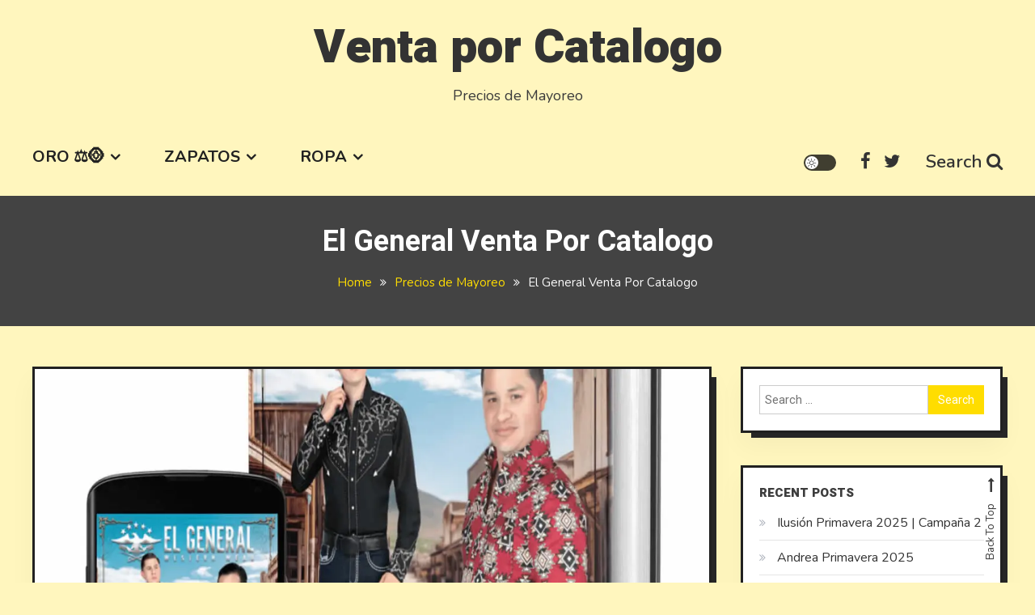

--- FILE ---
content_type: text/html; charset=UTF-8
request_url: https://catalogos.club/el-general-venta-por-catalogo/
body_size: 27316
content:
<!doctype html>
<html lang="en" prefix="og: https://ogp.me/ns#">
<head>
	<meta charset="UTF-8">
	<meta name="viewport" content="width=device-width, initial-scale=1">
	<link rel="profile" href="https://gmpg.org/xfn/11">

		<style>img:is([sizes="auto" i], [sizes^="auto," i]) { contain-intrinsic-size: 3000px 1500px }</style>
	
<!-- Search Engine Optimization by Rank Math PRO - https://rankmath.com/ -->
<title>El General Venta Por Catalogo - Venta por Catalogo</title>
<meta name="description" content="Inicia tu negocio y gana dinero vendiendo a precio especial de mayoreo camisas y botas vaqueras por catalogo de El General. Obten excelentes ganancias sin mínimos de compra."/>
<meta name="robots" content="follow, index, max-snippet:-1, max-video-preview:-1, max-image-preview:large"/>
<link rel="canonical" href="https://catalogos.club/el-general-venta-por-catalogo/" />
<meta property="og:locale" content="en_US" />
<meta property="og:type" content="article" />
<meta property="og:title" content="El General Venta Por Catalogo - Venta por Catalogo" />
<meta property="og:description" content="Inicia tu negocio y gana dinero vendiendo a precio especial de mayoreo camisas y botas vaqueras por catalogo de El General. Obten excelentes ganancias sin mínimos de compra." />
<meta property="og:url" content="https://catalogos.club/el-general-venta-por-catalogo/" />
<meta property="og:site_name" content="Venta por Catalogo" />
<meta property="article:tag" content="botas el general" />
<meta property="article:tag" content="botas el general catalogo 2019" />
<meta property="article:tag" content="botas exoticas el general" />
<meta property="article:tag" content="botas vaqueras el general" />
<meta property="article:tag" content="catalogo el general" />
<meta property="article:tag" content="el general" />
<meta property="article:tag" content="el general boots" />
<meta property="article:tag" content="el general boots 1901" />
<meta property="article:tag" content="el general boots catalog 2019" />
<meta property="article:tag" content="el general boots in california" />
<meta property="article:tag" content="el general boots made in mexico" />
<meta property="article:tag" content="el general boots paramount ca" />
<meta property="article:tag" content="el general boots wholesale" />
<meta property="article:tag" content="el general catalogo" />
<meta property="article:tag" content="el general original western wear" />
<meta property="article:tag" content="el general wester wear boots catalogo" />
<meta property="article:tag" content="el general western wear" />
<meta property="article:tag" content="marquez el macizo catalogo el general" />
<meta property="article:tag" content="venta por catalogo el general" />
<meta property="article:section" content="2019" />
<meta property="og:updated_time" content="2019-03-06T05:53:11+00:00" />
<meta property="article:published_time" content="2019-03-06T05:23:10+00:00" />
<meta property="article:modified_time" content="2019-03-06T05:53:11+00:00" />
<meta name="twitter:card" content="summary_large_image" />
<meta name="twitter:title" content="El General Venta Por Catalogo - Venta por Catalogo" />
<meta name="twitter:description" content="Inicia tu negocio y gana dinero vendiendo a precio especial de mayoreo camisas y botas vaqueras por catalogo de El General. Obten excelentes ganancias sin mínimos de compra." />
<meta name="twitter:label1" content="Written by" />
<meta name="twitter:data1" content="elclubdelcatalogo" />
<meta name="twitter:label2" content="Time to read" />
<meta name="twitter:data2" content="1 minute" />
<script type="application/ld+json" class="rank-math-schema-pro">{"@context":"https://schema.org","@graph":[{"@type":["Organization","Person"],"@id":"https://catalogos.club/#person","name":"Venta Por Catalogo","url":"https://catalogos.club","email":"info@catalogosunidos.com","address":{"@type":"PostalAddress","streetAddress":"8504 Firestone Blvd","addressLocality":"# 199","addressRegion":"Downey","postalCode":"90241","addressCountry":"United States"},"logo":{"@type":"ImageObject","@id":"https://catalogos.club/#logo","url":"http://catalogos.club/wp-content/uploads/2019/01/debes-saber-ventas-catalogo_1_2453446.jpg","contentUrl":"http://catalogos.club/wp-content/uploads/2019/01/debes-saber-ventas-catalogo_1_2453446.jpg","caption":"Venta por Catalogo","inLanguage":"en","width":"630","height":"319"},"telephone":"1(8000 825-9452","image":{"@id":"https://catalogos.club/#logo"}},{"@type":"WebSite","@id":"https://catalogos.club/#website","url":"https://catalogos.club","name":"Venta por Catalogo","publisher":{"@id":"https://catalogos.club/#person"},"inLanguage":"en"},{"@type":"ImageObject","@id":"https://i2.wp.com/catalogosunidos.com/images/portadas/el-general.jpg?w=1600&amp;resize=1600,1600&amp;ssl=1","url":"https://i2.wp.com/catalogosunidos.com/images/portadas/el-general.jpg?w=1600&amp;resize=1600,1600&amp;ssl=1","width":"1600","height":"1600","caption":"El General Venta Por Catalogo","inLanguage":"en"},{"@type":"BreadcrumbList","@id":"https://catalogos.club/el-general-venta-por-catalogo/#breadcrumb","itemListElement":[{"@type":"ListItem","position":"1","item":{"@id":"https://catalogos.club","name":"Home"}},{"@type":"ListItem","position":"2","item":{"@id":"https://catalogos.club/category/2019/","name":"2019"}},{"@type":"ListItem","position":"3","item":{"@id":"https://catalogos.club/el-general-venta-por-catalogo/","name":"El General Venta Por Catalogo"}}]},{"@type":"WebPage","@id":"https://catalogos.club/el-general-venta-por-catalogo/#webpage","url":"https://catalogos.club/el-general-venta-por-catalogo/","name":"El General Venta Por Catalogo - Venta por Catalogo","datePublished":"2019-03-06T05:23:10+00:00","dateModified":"2019-03-06T05:53:11+00:00","isPartOf":{"@id":"https://catalogos.club/#website"},"primaryImageOfPage":{"@id":"https://i2.wp.com/catalogosunidos.com/images/portadas/el-general.jpg?w=1600&amp;resize=1600,1600&amp;ssl=1"},"inLanguage":"en","breadcrumb":{"@id":"https://catalogos.club/el-general-venta-por-catalogo/#breadcrumb"}},{"@type":"BlogPosting","headline":"El General Venta Por Catalogo - Venta por Catalogo","datePublished":"2019-03-06T05:23:10+00:00","dateModified":"2019-03-06T05:53:11+00:00","author":{"@type":"Person","name":"elclubdelcatalogo"},"name":"El General Venta Por Catalogo - Venta por Catalogo","articleSection":"2019, Catalogo El General, Catalogos Para Mayorista, Precios de Mayoreo, Ropa Vaquera","@id":"https://catalogos.club/el-general-venta-por-catalogo/#schema-16480","isPartOf":{"@id":"https://catalogos.club/el-general-venta-por-catalogo/#webpage"},"publisher":{"@id":"https://catalogos.club/#person"},"image":{"@id":"https://i2.wp.com/catalogosunidos.com/images/portadas/el-general.jpg?w=1600&amp;resize=1600,1600&amp;ssl=1"},"inLanguage":"en","mainEntityOfPage":{"@id":"https://catalogos.club/el-general-venta-por-catalogo/#webpage"}}]}</script>
<!-- /Rank Math WordPress SEO plugin -->

<link rel='dns-prefetch' href='//fonts.googleapis.com' />
<link rel="alternate" type="application/rss+xml" title="Venta por Catalogo &raquo; Feed" href="https://catalogos.club/feed/" />
<script type="text/javascript">
/* <![CDATA[ */
window._wpemojiSettings = {"baseUrl":"https:\/\/s.w.org\/images\/core\/emoji\/16.0.1\/72x72\/","ext":".png","svgUrl":"https:\/\/s.w.org\/images\/core\/emoji\/16.0.1\/svg\/","svgExt":".svg","source":{"concatemoji":"https:\/\/catalogos.club\/wp-includes\/js\/wp-emoji-release.min.js?ver=6.8.2"}};
/*! This file is auto-generated */
!function(s,n){var o,i,e;function c(e){try{var t={supportTests:e,timestamp:(new Date).valueOf()};sessionStorage.setItem(o,JSON.stringify(t))}catch(e){}}function p(e,t,n){e.clearRect(0,0,e.canvas.width,e.canvas.height),e.fillText(t,0,0);var t=new Uint32Array(e.getImageData(0,0,e.canvas.width,e.canvas.height).data),a=(e.clearRect(0,0,e.canvas.width,e.canvas.height),e.fillText(n,0,0),new Uint32Array(e.getImageData(0,0,e.canvas.width,e.canvas.height).data));return t.every(function(e,t){return e===a[t]})}function u(e,t){e.clearRect(0,0,e.canvas.width,e.canvas.height),e.fillText(t,0,0);for(var n=e.getImageData(16,16,1,1),a=0;a<n.data.length;a++)if(0!==n.data[a])return!1;return!0}function f(e,t,n,a){switch(t){case"flag":return n(e,"\ud83c\udff3\ufe0f\u200d\u26a7\ufe0f","\ud83c\udff3\ufe0f\u200b\u26a7\ufe0f")?!1:!n(e,"\ud83c\udde8\ud83c\uddf6","\ud83c\udde8\u200b\ud83c\uddf6")&&!n(e,"\ud83c\udff4\udb40\udc67\udb40\udc62\udb40\udc65\udb40\udc6e\udb40\udc67\udb40\udc7f","\ud83c\udff4\u200b\udb40\udc67\u200b\udb40\udc62\u200b\udb40\udc65\u200b\udb40\udc6e\u200b\udb40\udc67\u200b\udb40\udc7f");case"emoji":return!a(e,"\ud83e\udedf")}return!1}function g(e,t,n,a){var r="undefined"!=typeof WorkerGlobalScope&&self instanceof WorkerGlobalScope?new OffscreenCanvas(300,150):s.createElement("canvas"),o=r.getContext("2d",{willReadFrequently:!0}),i=(o.textBaseline="top",o.font="600 32px Arial",{});return e.forEach(function(e){i[e]=t(o,e,n,a)}),i}function t(e){var t=s.createElement("script");t.src=e,t.defer=!0,s.head.appendChild(t)}"undefined"!=typeof Promise&&(o="wpEmojiSettingsSupports",i=["flag","emoji"],n.supports={everything:!0,everythingExceptFlag:!0},e=new Promise(function(e){s.addEventListener("DOMContentLoaded",e,{once:!0})}),new Promise(function(t){var n=function(){try{var e=JSON.parse(sessionStorage.getItem(o));if("object"==typeof e&&"number"==typeof e.timestamp&&(new Date).valueOf()<e.timestamp+604800&&"object"==typeof e.supportTests)return e.supportTests}catch(e){}return null}();if(!n){if("undefined"!=typeof Worker&&"undefined"!=typeof OffscreenCanvas&&"undefined"!=typeof URL&&URL.createObjectURL&&"undefined"!=typeof Blob)try{var e="postMessage("+g.toString()+"("+[JSON.stringify(i),f.toString(),p.toString(),u.toString()].join(",")+"));",a=new Blob([e],{type:"text/javascript"}),r=new Worker(URL.createObjectURL(a),{name:"wpTestEmojiSupports"});return void(r.onmessage=function(e){c(n=e.data),r.terminate(),t(n)})}catch(e){}c(n=g(i,f,p,u))}t(n)}).then(function(e){for(var t in e)n.supports[t]=e[t],n.supports.everything=n.supports.everything&&n.supports[t],"flag"!==t&&(n.supports.everythingExceptFlag=n.supports.everythingExceptFlag&&n.supports[t]);n.supports.everythingExceptFlag=n.supports.everythingExceptFlag&&!n.supports.flag,n.DOMReady=!1,n.readyCallback=function(){n.DOMReady=!0}}).then(function(){return e}).then(function(){var e;n.supports.everything||(n.readyCallback(),(e=n.source||{}).concatemoji?t(e.concatemoji):e.wpemoji&&e.twemoji&&(t(e.twemoji),t(e.wpemoji)))}))}((window,document),window._wpemojiSettings);
/* ]]> */
</script>
<style id='wp-emoji-styles-inline-css' type='text/css'>

	img.wp-smiley, img.emoji {
		display: inline !important;
		border: none !important;
		box-shadow: none !important;
		height: 1em !important;
		width: 1em !important;
		margin: 0 0.07em !important;
		vertical-align: -0.1em !important;
		background: none !important;
		padding: 0 !important;
	}
</style>
<link rel='stylesheet' id='wp-block-library-css' href='https://catalogos.club/wp-includes/css/dist/block-library/style.min.css?ver=6.8.2' type='text/css' media='all' />
<style id='classic-theme-styles-inline-css' type='text/css'>
/*! This file is auto-generated */
.wp-block-button__link{color:#fff;background-color:#32373c;border-radius:9999px;box-shadow:none;text-decoration:none;padding:calc(.667em + 2px) calc(1.333em + 2px);font-size:1.125em}.wp-block-file__button{background:#32373c;color:#fff;text-decoration:none}
</style>
<style id='global-styles-inline-css' type='text/css'>
:root{--wp--preset--aspect-ratio--square: 1;--wp--preset--aspect-ratio--4-3: 4/3;--wp--preset--aspect-ratio--3-4: 3/4;--wp--preset--aspect-ratio--3-2: 3/2;--wp--preset--aspect-ratio--2-3: 2/3;--wp--preset--aspect-ratio--16-9: 16/9;--wp--preset--aspect-ratio--9-16: 9/16;--wp--preset--color--black: #000000;--wp--preset--color--cyan-bluish-gray: #abb8c3;--wp--preset--color--white: #ffffff;--wp--preset--color--pale-pink: #f78da7;--wp--preset--color--vivid-red: #cf2e2e;--wp--preset--color--luminous-vivid-orange: #ff6900;--wp--preset--color--luminous-vivid-amber: #fcb900;--wp--preset--color--light-green-cyan: #7bdcb5;--wp--preset--color--vivid-green-cyan: #00d084;--wp--preset--color--pale-cyan-blue: #8ed1fc;--wp--preset--color--vivid-cyan-blue: #0693e3;--wp--preset--color--vivid-purple: #9b51e0;--wp--preset--gradient--vivid-cyan-blue-to-vivid-purple: linear-gradient(135deg,rgba(6,147,227,1) 0%,rgb(155,81,224) 100%);--wp--preset--gradient--light-green-cyan-to-vivid-green-cyan: linear-gradient(135deg,rgb(122,220,180) 0%,rgb(0,208,130) 100%);--wp--preset--gradient--luminous-vivid-amber-to-luminous-vivid-orange: linear-gradient(135deg,rgba(252,185,0,1) 0%,rgba(255,105,0,1) 100%);--wp--preset--gradient--luminous-vivid-orange-to-vivid-red: linear-gradient(135deg,rgba(255,105,0,1) 0%,rgb(207,46,46) 100%);--wp--preset--gradient--very-light-gray-to-cyan-bluish-gray: linear-gradient(135deg,rgb(238,238,238) 0%,rgb(169,184,195) 100%);--wp--preset--gradient--cool-to-warm-spectrum: linear-gradient(135deg,rgb(74,234,220) 0%,rgb(151,120,209) 20%,rgb(207,42,186) 40%,rgb(238,44,130) 60%,rgb(251,105,98) 80%,rgb(254,248,76) 100%);--wp--preset--gradient--blush-light-purple: linear-gradient(135deg,rgb(255,206,236) 0%,rgb(152,150,240) 100%);--wp--preset--gradient--blush-bordeaux: linear-gradient(135deg,rgb(254,205,165) 0%,rgb(254,45,45) 50%,rgb(107,0,62) 100%);--wp--preset--gradient--luminous-dusk: linear-gradient(135deg,rgb(255,203,112) 0%,rgb(199,81,192) 50%,rgb(65,88,208) 100%);--wp--preset--gradient--pale-ocean: linear-gradient(135deg,rgb(255,245,203) 0%,rgb(182,227,212) 50%,rgb(51,167,181) 100%);--wp--preset--gradient--electric-grass: linear-gradient(135deg,rgb(202,248,128) 0%,rgb(113,206,126) 100%);--wp--preset--gradient--midnight: linear-gradient(135deg,rgb(2,3,129) 0%,rgb(40,116,252) 100%);--wp--preset--font-size--small: 13px;--wp--preset--font-size--medium: 20px;--wp--preset--font-size--large: 36px;--wp--preset--font-size--x-large: 42px;--wp--preset--spacing--20: 0.44rem;--wp--preset--spacing--30: 0.67rem;--wp--preset--spacing--40: 1rem;--wp--preset--spacing--50: 1.5rem;--wp--preset--spacing--60: 2.25rem;--wp--preset--spacing--70: 3.38rem;--wp--preset--spacing--80: 5.06rem;--wp--preset--shadow--natural: 6px 6px 9px rgba(0, 0, 0, 0.2);--wp--preset--shadow--deep: 12px 12px 50px rgba(0, 0, 0, 0.4);--wp--preset--shadow--sharp: 6px 6px 0px rgba(0, 0, 0, 0.2);--wp--preset--shadow--outlined: 6px 6px 0px -3px rgba(255, 255, 255, 1), 6px 6px rgba(0, 0, 0, 1);--wp--preset--shadow--crisp: 6px 6px 0px rgba(0, 0, 0, 1);}:where(.is-layout-flex){gap: 0.5em;}:where(.is-layout-grid){gap: 0.5em;}body .is-layout-flex{display: flex;}.is-layout-flex{flex-wrap: wrap;align-items: center;}.is-layout-flex > :is(*, div){margin: 0;}body .is-layout-grid{display: grid;}.is-layout-grid > :is(*, div){margin: 0;}:where(.wp-block-columns.is-layout-flex){gap: 2em;}:where(.wp-block-columns.is-layout-grid){gap: 2em;}:where(.wp-block-post-template.is-layout-flex){gap: 1.25em;}:where(.wp-block-post-template.is-layout-grid){gap: 1.25em;}.has-black-color{color: var(--wp--preset--color--black) !important;}.has-cyan-bluish-gray-color{color: var(--wp--preset--color--cyan-bluish-gray) !important;}.has-white-color{color: var(--wp--preset--color--white) !important;}.has-pale-pink-color{color: var(--wp--preset--color--pale-pink) !important;}.has-vivid-red-color{color: var(--wp--preset--color--vivid-red) !important;}.has-luminous-vivid-orange-color{color: var(--wp--preset--color--luminous-vivid-orange) !important;}.has-luminous-vivid-amber-color{color: var(--wp--preset--color--luminous-vivid-amber) !important;}.has-light-green-cyan-color{color: var(--wp--preset--color--light-green-cyan) !important;}.has-vivid-green-cyan-color{color: var(--wp--preset--color--vivid-green-cyan) !important;}.has-pale-cyan-blue-color{color: var(--wp--preset--color--pale-cyan-blue) !important;}.has-vivid-cyan-blue-color{color: var(--wp--preset--color--vivid-cyan-blue) !important;}.has-vivid-purple-color{color: var(--wp--preset--color--vivid-purple) !important;}.has-black-background-color{background-color: var(--wp--preset--color--black) !important;}.has-cyan-bluish-gray-background-color{background-color: var(--wp--preset--color--cyan-bluish-gray) !important;}.has-white-background-color{background-color: var(--wp--preset--color--white) !important;}.has-pale-pink-background-color{background-color: var(--wp--preset--color--pale-pink) !important;}.has-vivid-red-background-color{background-color: var(--wp--preset--color--vivid-red) !important;}.has-luminous-vivid-orange-background-color{background-color: var(--wp--preset--color--luminous-vivid-orange) !important;}.has-luminous-vivid-amber-background-color{background-color: var(--wp--preset--color--luminous-vivid-amber) !important;}.has-light-green-cyan-background-color{background-color: var(--wp--preset--color--light-green-cyan) !important;}.has-vivid-green-cyan-background-color{background-color: var(--wp--preset--color--vivid-green-cyan) !important;}.has-pale-cyan-blue-background-color{background-color: var(--wp--preset--color--pale-cyan-blue) !important;}.has-vivid-cyan-blue-background-color{background-color: var(--wp--preset--color--vivid-cyan-blue) !important;}.has-vivid-purple-background-color{background-color: var(--wp--preset--color--vivid-purple) !important;}.has-black-border-color{border-color: var(--wp--preset--color--black) !important;}.has-cyan-bluish-gray-border-color{border-color: var(--wp--preset--color--cyan-bluish-gray) !important;}.has-white-border-color{border-color: var(--wp--preset--color--white) !important;}.has-pale-pink-border-color{border-color: var(--wp--preset--color--pale-pink) !important;}.has-vivid-red-border-color{border-color: var(--wp--preset--color--vivid-red) !important;}.has-luminous-vivid-orange-border-color{border-color: var(--wp--preset--color--luminous-vivid-orange) !important;}.has-luminous-vivid-amber-border-color{border-color: var(--wp--preset--color--luminous-vivid-amber) !important;}.has-light-green-cyan-border-color{border-color: var(--wp--preset--color--light-green-cyan) !important;}.has-vivid-green-cyan-border-color{border-color: var(--wp--preset--color--vivid-green-cyan) !important;}.has-pale-cyan-blue-border-color{border-color: var(--wp--preset--color--pale-cyan-blue) !important;}.has-vivid-cyan-blue-border-color{border-color: var(--wp--preset--color--vivid-cyan-blue) !important;}.has-vivid-purple-border-color{border-color: var(--wp--preset--color--vivid-purple) !important;}.has-vivid-cyan-blue-to-vivid-purple-gradient-background{background: var(--wp--preset--gradient--vivid-cyan-blue-to-vivid-purple) !important;}.has-light-green-cyan-to-vivid-green-cyan-gradient-background{background: var(--wp--preset--gradient--light-green-cyan-to-vivid-green-cyan) !important;}.has-luminous-vivid-amber-to-luminous-vivid-orange-gradient-background{background: var(--wp--preset--gradient--luminous-vivid-amber-to-luminous-vivid-orange) !important;}.has-luminous-vivid-orange-to-vivid-red-gradient-background{background: var(--wp--preset--gradient--luminous-vivid-orange-to-vivid-red) !important;}.has-very-light-gray-to-cyan-bluish-gray-gradient-background{background: var(--wp--preset--gradient--very-light-gray-to-cyan-bluish-gray) !important;}.has-cool-to-warm-spectrum-gradient-background{background: var(--wp--preset--gradient--cool-to-warm-spectrum) !important;}.has-blush-light-purple-gradient-background{background: var(--wp--preset--gradient--blush-light-purple) !important;}.has-blush-bordeaux-gradient-background{background: var(--wp--preset--gradient--blush-bordeaux) !important;}.has-luminous-dusk-gradient-background{background: var(--wp--preset--gradient--luminous-dusk) !important;}.has-pale-ocean-gradient-background{background: var(--wp--preset--gradient--pale-ocean) !important;}.has-electric-grass-gradient-background{background: var(--wp--preset--gradient--electric-grass) !important;}.has-midnight-gradient-background{background: var(--wp--preset--gradient--midnight) !important;}.has-small-font-size{font-size: var(--wp--preset--font-size--small) !important;}.has-medium-font-size{font-size: var(--wp--preset--font-size--medium) !important;}.has-large-font-size{font-size: var(--wp--preset--font-size--large) !important;}.has-x-large-font-size{font-size: var(--wp--preset--font-size--x-large) !important;}
:where(.wp-block-post-template.is-layout-flex){gap: 1.25em;}:where(.wp-block-post-template.is-layout-grid){gap: 1.25em;}
:where(.wp-block-columns.is-layout-flex){gap: 2em;}:where(.wp-block-columns.is-layout-grid){gap: 2em;}
:root :where(.wp-block-pullquote){font-size: 1.5em;line-height: 1.6;}
</style>
<link rel='stylesheet' id='saaya-fonts-css' href='https://fonts.googleapis.com/css?family=Yanone+Kaffeesatz%3A400%2C700%7CRoboto%3A300%2C400%2C400i%2C500%2C700&#038;subset=latin%2Clatin-ext' type='text/css' media='all' />
<link rel='stylesheet' id='font-awesome-css' href='https://catalogos.club/wp-content/themes/saaya/assets/library/font-awesome/css/font-awesome.min.css?ver=4.7.0' type='text/css' media='all' />
<link rel='stylesheet' id='animate-css' href='https://catalogos.club/wp-content/themes/saaya/assets/library/animate/animate.min.css?ver=3.5.1' type='text/css' media='all' />
<link rel='stylesheet' id='preloader-css' href='https://catalogos.club/wp-content/themes/saaya/assets/css/mt-preloader.css?ver=1.0.4' type='text/css' media='all' />
<link rel='stylesheet' id='saaya-blogger-google-font-css' href='https://fonts.googleapis.com/css?family=Heebo%3A700%2C900%7CNunito%3A400%2C%2C600%2C700&#038;subset=latin%2Clatin-ext' type='text/css' media='all' />
<link rel='stylesheet' id='saaya-parent-style-css' href='https://catalogos.club/wp-content/themes/saaya/style.css?ver=1.0.4' type='text/css' media='all' />
<link rel='stylesheet' id='saaya-parent-responsive-css' href='https://catalogos.club/wp-content/themes/saaya/assets/css/mt-responsive.css?ver=1.0.4' type='text/css' media='all' />
<link rel='stylesheet' id='saaya-blogger-style-css' href='https://catalogos.club/wp-content/themes/saaya-blogger/style.css?ver=1.0.4' type='text/css' media='all' />
<style id='saaya-blogger-style-inline-css' type='text/css'>
.edit-link .post-edit-link,.reply .comment-reply-link,.widget_search .search-submit,.mt-menu-search .mt-form-wrap .search-form .search-submit:hover,article.sticky::before,.post-format-media--quote,.saaya_social_media a:hover,.sk-spinner-pulse,.search-no-results input[type='submit']{background:#FFDD00}
a,a:hover,a:focus,a:active,.entry-cat .cat-links a:hover,.entry-cat a:hover,.entry-footer a:hover,.comment-author .fn .url:hover,.commentmetadata .comment-edit-link,#cancel-comment-reply-link,#cancel-comment-reply-link:before,.logged-in-as a,.widget a:hover,.widget a:hover::before,.widget li:hover::before,.mt-social-icon-wrap li a:hover,#site-navigation ul li a:hover,.banner-sub-title,.entry-title a:hover,.cat-links a:hover,.entry-footer .mt-readmore-btn:hover,.btn-wrapper a:hover,.mt-readmore-btn:hover,.navigation.pagination .nav-links .page-numbers.current,.navigation.pagination .nav-links a.page-numbers:hover,#footer-menu li a:hover,.saaya_latest_posts .mt-post-title a:hover,#mt-scrollup:hover,.menu-toggle:hover,#site-navigation ul li:hover > a,#site-navigation ul li.current-menu-item > a,#site-navigation ul li.current_page_ancestor > a,#site-navigation ul li.current_page_item > a,.mt-form-close a:hover,.site-mode--dark .widget a:hover,.site-mode--dark .widget a:hover:before{color:#FFDD00}
.widget_search .search-submit,.widget_search .search-submit:hover,.navigation.pagination .nav-links .page-numbers.current,.navigation.pagination .nav-links a.page-numbers:hover,.error-404.not-found,.saaya_social_media a:hover,.search-no-results input[type='submit'],.search-no-results input[type='submit']:hover{border-color:#FFDD00}
body{background-color:#FFF6BE}
</style>
<script type="text/javascript" src="https://catalogos.club/wp-includes/js/jquery/jquery.min.js?ver=3.7.1" id="jquery-core-js"></script>
<script type="text/javascript" src="https://catalogos.club/wp-includes/js/jquery/jquery-migrate.min.js?ver=3.4.1" id="jquery-migrate-js"></script>
<link rel="https://api.w.org/" href="https://catalogos.club/wp-json/" /><link rel="alternate" title="JSON" type="application/json" href="https://catalogos.club/wp-json/wp/v2/posts/5860" /><link rel="EditURI" type="application/rsd+xml" title="RSD" href="https://catalogos.club/xmlrpc.php?rsd" />
<meta name="generator" content="WordPress 6.8.2" />
<link rel='shortlink' href='https://catalogos.club/?p=5860' />
<link rel="alternate" title="oEmbed (JSON)" type="application/json+oembed" href="https://catalogos.club/wp-json/oembed/1.0/embed?url=https%3A%2F%2Fcatalogos.club%2Fel-general-venta-por-catalogo%2F" />
<link rel="alternate" title="oEmbed (XML)" type="text/xml+oembed" href="https://catalogos.club/wp-json/oembed/1.0/embed?url=https%3A%2F%2Fcatalogos.club%2Fel-general-venta-por-catalogo%2F&#038;format=xml" />
<link rel='dns-prefetch' href='https://i0.wp.com/'><link rel='preconnect' href='https://i0.wp.com/' crossorigin><link rel='dns-prefetch' href='https://i1.wp.com/'><link rel='preconnect' href='https://i1.wp.com/' crossorigin><link rel='dns-prefetch' href='https://i2.wp.com/'><link rel='preconnect' href='https://i2.wp.com/' crossorigin><link rel='dns-prefetch' href='https://i3.wp.com/'><link rel='preconnect' href='https://i3.wp.com/' crossorigin><!-- FIFU:meta:begin:image -->
<meta property="og:image" content="https://i3.wp.com/catalogosunidos.com/images/portadas/el-general.jpg?ssl=1" />
<!-- FIFU:meta:end:image --><!-- FIFU:meta:begin:twitter -->
<meta name="twitter:card" content="summary_large_image" />
<meta name="twitter:title" content="El General Venta Por Catalogo" />
<meta name="twitter:description" content="Inicia tu negocio y gana dinero vendiendo a precio especial de mayoreo camisas y botas vaqueras por catalogo de El General. Obten excelentes ganancias sin mínimos de compra." />
<meta name="twitter:image" content="https://i3.wp.com/catalogosunidos.com/images/portadas/el-general.jpg?ssl=1" />
<!-- FIFU:meta:end:twitter --><link rel="icon" href="https://catalogos.club/wp-content/uploads/2023/01/cropped-book-icon-books-in-various-angles-vector-21684505-32x32.jpg" sizes="32x32" />
<link rel="icon" href="https://catalogos.club/wp-content/uploads/2023/01/cropped-book-icon-books-in-various-angles-vector-21684505-192x192.jpg" sizes="192x192" />
<link rel="apple-touch-icon" href="https://catalogos.club/wp-content/uploads/2023/01/cropped-book-icon-books-in-various-angles-vector-21684505-180x180.jpg" />
<meta name="msapplication-TileImage" content="https://catalogos.club/wp-content/uploads/2023/01/cropped-book-icon-books-in-various-angles-vector-21684505-270x270.jpg" />

<!-- FIFU:jsonld:begin -->
<script type="application/ld+json">{"@context":"https://schema.org","@graph":[{"@type":"ImageObject","@id":"https://i3.wp.com/catalogosunidos.com/images/portadas/el-general.jpg?ssl=1","url":"https://i3.wp.com/catalogosunidos.com/images/portadas/el-general.jpg?ssl=1","contentUrl":"https://i3.wp.com/catalogosunidos.com/images/portadas/el-general.jpg?ssl=1","mainEntityOfPage":"https://catalogos.club/el-general-venta-por-catalogo/"}]}</script>
<!-- FIFU:jsonld:end -->
<style id="kirki-inline-styles"></style><link rel="preload" as="image" href="https://i2.wp.com/catalogosunidos.com/images/portadas/el-general.jpg?w=1160&#038;resize=1160,653&#038;ssl=1"><link rel="preload" as="image" href="https://i1.wp.com/catalogosunidos.com/images/portadas/vol-13.jpeg?w=1160&#038;resize=1160,653&#038;ssl=1"></head>



<body class="wp-singular post-template-default single single-post postid-5860 single-format-standard wp-theme-saaya wp-child-theme-saaya-blogger site-layout--wide site-mode--light right-sidebar">
<a class="skip-link screen-reader-text" href="#content">Skip to content</a>
        <div id="preloader-background">
            <div class="preloader-wrapper">
                <div class="sk-spinner sk-spinner-pulse"></div>
            </div><!-- .preloader-wrapper -->
        </div><!-- #preloader-background -->

<div id="page" class="site">

	<header id="masthead" class="site-header"><div class="mt-logo-row-wrapper clearfix"><div class="mt-container">		<div class="site-branding">
							<p class="site-title"><a href="https://catalogos.club/" rel="home">Venta por Catalogo</a></p>
							<p class="site-description">Precios de Mayoreo</p>
					</div><!-- .site-branding -->
<div class="mt-social-menu-wrapper">		
		<div class="mt-header-menu-wrap">
			<a class="menu-toggle" href="javascript:void(0)"><i class="fa fa-navicon"></i>Menu</a>
			<nav id="site-navigation" class="main-navigation">
				<div class="menu-arriba-container"><ul id="primary-menu" class="menu"><li id="menu-item-14943" class="menu-item menu-item-type-post_type menu-item-object-page menu-item-has-children menu-item-14943"><a href="https://catalogos.club/oro/">Oro ⚖️🪙</a>
<ul class="sub-menu">
	<li id="menu-item-14944" class="menu-item menu-item-type-post_type menu-item-object-page menu-item-14944"><a href="https://catalogos.club/razones-para-vender-oro/">Razones Para Vender Oro</a></li>
</ul>
</li>
<li id="menu-item-70" class="menu-item menu-item-type-taxonomy menu-item-object-category menu-item-has-children menu-item-70"><a href="https://catalogos.club/category/zapatos/">Zapatos</a>
<ul class="sub-menu">
	<li id="menu-item-71" class="menu-item menu-item-type-taxonomy menu-item-object-category menu-item-71"><a href="https://catalogos.club/category/zapatos/andrea/">Andrea</a></li>
	<li id="menu-item-8884" class="menu-item menu-item-type-post_type menu-item-object-page menu-item-8884"><a href="https://catalogos.club/cklass/">Cklass</a></li>
	<li id="menu-item-8885" class="menu-item menu-item-type-post_type menu-item-object-page menu-item-8885"><a href="https://catalogos.club/mundo-terra/">Mundo Terra</a></li>
	<li id="menu-item-8886" class="menu-item menu-item-type-post_type menu-item-object-page menu-item-8886"><a href="https://catalogos.club/scpakar/">SCPakar</a></li>
	<li id="menu-item-97" class="menu-item menu-item-type-taxonomy menu-item-object-category menu-item-97"><a href="https://catalogos.club/category/catalogos-ropa/lamasini/">Lamasini</a></li>
	<li id="menu-item-98" class="menu-item menu-item-type-taxonomy menu-item-object-category menu-item-98"><a href="https://catalogos.club/category/catalogos-ropa/montero/">Montero</a></li>
</ul>
</li>
<li id="menu-item-91" class="menu-item menu-item-type-taxonomy menu-item-object-category menu-item-has-children menu-item-91"><a href="https://catalogos.club/category/catalogos-ropa/">Ropa</a>
<ul class="sub-menu">
	<li id="menu-item-96" class="menu-item menu-item-type-taxonomy menu-item-object-category menu-item-96"><a href="https://catalogos.club/category/zapatos/andrea/">Andrea</a></li>
	<li id="menu-item-92" class="menu-item menu-item-type-taxonomy menu-item-object-category menu-item-92"><a href="https://catalogos.club/category/catalogos-ropa/adriana/">Adriana</a></li>
	<li id="menu-item-93" class="menu-item menu-item-type-taxonomy menu-item-object-category menu-item-93"><a href="https://catalogos.club/category/catalogos-ropa/danesi/">Danesi</a></li>
	<li id="menu-item-94" class="menu-item menu-item-type-taxonomy menu-item-object-category menu-item-94"><a href="https://catalogos.club/category/catalogos-ropa/lamasini/">Lamasini</a></li>
	<li id="menu-item-95" class="menu-item menu-item-type-taxonomy menu-item-object-category menu-item-95"><a href="https://catalogos.club/category/catalogos-ropa/montero/">Montero</a></li>
	<li id="menu-item-8883" class="menu-item menu-item-type-post_type menu-item-object-page menu-item-8883"><a href="https://catalogos.club/covid-19/">🦠😷 Covid-19</a></li>
</ul>
</li>
</ul></div>			</nav><!-- #site-navigation -->
		</div><!-- .mt-header-menu-wrap -->
<div class="mt-social-search-wrapper">				<div  class="mt-saaya-site-mode-wrap">
	                <a id="mode-switcher" class="light-mode" data-site-mode="light-mode" href="#">
	                    <span class="mt-site-mode-icon">site mode button</span>
	                </a>
	            </div><!-- #saaya-site-mode-wrap -->
					<div class="mt-social-wrapper">
			<span class="mt-follow-title">Follow Us: </span>
			
			<ul class="mt-social-icon-wrap">
				
							<li class="mt-social-icon">
								<a href="#">
									<i class="fa fa-facebook"></i>
								</a>
							</li>

				
							<li class="mt-social-icon">
								<a href="#">
									<i class="fa fa-twitter"></i>
								</a>
							</li>

							</ul>

		</div>
		<div class="mt-menu-search">
			<div class="mt-search-icon"><a href="javascript:void(0)">Search<i class="fa fa-search"></i></a></div>
			<div class="mt-form-wrap">
				<div class="mt-form-close"><a href="javascript:void(0)"><i class="fa fa-close"></i></a></div>
				<form role="search" method="get" class="search-form" action="https://catalogos.club/">
				<label>
					<span class="screen-reader-text">Search for:</span>
					<input type="search" class="search-field" placeholder="Search &hellip;" value="" name="s" />
				</label>
				<input type="submit" class="search-submit" value="Search" />
			</form>			</div>
		</div>
</div><!-- .mt-social-search-wrapper --></div><!--.mt-social-menu-wrapper --></div><!-- .mt-container --></div><!--.mt-logo-row-wrapper --></header><!-- #masthead -->		<div class="custom-header no-bg-img" >
            <div class="mt-container">
<h1 class="entry-title">El General Venta Por Catalogo</h1>		<nav id="breadcrumb" class="mt-breadcrumb">
			<div role="navigation" aria-label="Breadcrumbs" class="breadcrumb-trail breadcrumbs" itemprop="breadcrumb"><div class="mt-container"><ul class="trail-items" itemscope itemtype="http://schema.org/BreadcrumbList"><meta name="numberOfItems" content="3" /><meta name="itemListOrder" content="Ascending" /><li itemprop="itemListElement" itemscope itemtype="http://schema.org/ListItem" class="trail-item trail-begin"><a href="https://catalogos.club/" rel="home" itemprop="item"><span itemprop="name">Home</span></a><meta itemprop="position" content="1" /></li><li itemprop="itemListElement" itemscope itemtype="http://schema.org/ListItem" class="trail-item"><a href="https://catalogos.club/category/precios-de-mayoreo/" itemprop="item"><span itemprop="name">Precios de Mayoreo</span></a><meta itemprop="position" content="2" /></li><li itemprop="itemListElement" itemscope itemtype="http://schema.org/ListItem" class="trail-item trail-end"><span itemprop="item"><span itemprop="name">El General Venta Por Catalogo</span></span><meta itemprop="position" content="3" /></li></ul></div></div>		</nav>
			</div><!-- .mt-container -->
		</div><!-- .custom-header -->

	<div id="content" class="site-content">
		<div class="mt-container">
		
	<div id="primary" class="content-area">
		<main id="main" class="site-main">

		
<article id="post-5860" class="post-5860 post type-post status-publish format-standard has-post-thumbnail hentry category-11451 category-catalogo-el-general category-catalogos-para-mayoristas category-precios-de-mayoreo category-ropa-vaquera tag-botas-el-general tag-botas-el-general-catalogo-2019 tag-botas-exoticas-el-general tag-botas-vaqueras-el-general tag-catalogo-el-general tag-el-general tag-el-general-boots tag-el-general-boots-1901 tag-el-general-boots-catalog-2019 tag-el-general-boots-in-california tag-el-general-boots-made-in-mexico tag-el-general-boots-paramount-ca tag-el-general-boots-wholesale tag-el-general-catalogo tag-el-general-original-western-wear tag-el-general-wester-wear-boots-catalogo tag-el-general-western-wear tag-marquez-el-macizo-catalogo-el-general tag-venta-por-catalogo-el-general">
	
			<div class="post-thumbnail">
				<img post-id="5860" fifu-featured="1" width="1160" height="653" src="https://i2.wp.com/catalogosunidos.com/images/portadas/el-general.jpg?w=1160&amp;resize=1160,653&amp;ssl=1" class="attachment-saaya-full-width size-saaya-full-width wp-post-image" alt="El General Venta Por Catalogo" title="El General Venta Por Catalogo" title="El General Venta Por Catalogo" decoding="async" fetchpriority="high" />			</div><!-- .post-thumbnail -->

		
	<div class="entry-cat">
		<span class="posted-on"><a href="https://catalogos.club/el-general-venta-por-catalogo/" rel="bookmark"><time class="entry-date published" datetime="2019-03-06T05:23:10+00:00">March 6, 2019</time><time class="updated" datetime="2019-03-06T05:53:11+00:00">March 6, 2019</time></a></span><span class="cat-links"><a href="https://catalogos.club/category/2019/" rel="category tag">2019</a><span class="cat-seperator"> </span><a href="https://catalogos.club/category/catalogo-el-general/" rel="category tag">Catalogo El General</a><span class="cat-seperator"> </span><a href="https://catalogos.club/category/catalogos-para-mayoristas/" rel="category tag">Catalogos Para Mayorista</a><span class="cat-seperator"> </span><a href="https://catalogos.club/category/precios-de-mayoreo/" rel="category tag">Precios de Mayoreo</a><span class="cat-seperator"> </span><a href="https://catalogos.club/category/ropa-vaquera/" rel="category tag">Ropa Vaquera</a></span><span class="byline"> by <span class="author vcard"><a class="url fn n" href="https://catalogos.club/author/elclubdelcatalogo/">elclubdelcatalogo</a></span></span>	</div>
	<header class="entry-header">
		<h1 class="entry-title">El General Venta Por Catalogo</h1>	</header><!-- .entry-header -->

	<div class="entry-content">
		<p>El Catalogo de <a href="http://elgeneral.catalogosunidos.com" target="_blank" rel="noopener">El General</a> puedes vender <a href="http://catalogosunidos.com/el-general" target="_blank" rel="noopener">Producto Vaquero</a> en Estados Unidos, incluye botas exoticas, cintos, texanas, sombreros, zapatos, camisas, chalecos, chamarras, pantalones y tambien trae una seccion de Dama donde podas encontrar los mejores estilos de la <a href="http://ventaporcatalogoenusa.com/el-general" target="_blank" rel="noopener">moda vaquera</a> para Estados Unidos.</p>
<div><img decoding="async" class="aligncenter size-full wp-image-1241" src="https://m.catalogosunidos.com/wp-content/uploads/2015/08/logo.png" alt="logo" width="450" height="108" /></div>
<div><a href="https://www.snappycheckout.com/pay/?GCF4DEYL4QEQJIX5W1KQP5927" target="_blank" rel="noopener"><img decoding="async" class="aligncenter size-full wp-image-1144" src="https://catalogosunidos.com/images/comprar_ahora_stripe_10_6_95.png" alt="comprar_ahora_stripe_10_5" width="300" height="90" /></a></div>
<p style="text-align: center;">Nueva Temporada | Sin Orden Minima</p>
<p><a href="http://elgeneral.catalogosunidos.com" target="_blank" rel="noopener"><br />
<img decoding="async" class="aligncenter" src="https://catalogosparavender.com/portadas/el-general.jpg" alt="" width="600" /></a>Incluye los siguientes productos vaqueros para vender por medio del catalogo.</p>
<ul>
<li>Camisas El General</li>
<li>Botas El General</li>
<li>Cintos El General</li>
<li>Pantalones El General</li>
<li>Sombreros El General</li>
<li>Texanas El General</li>
<li>Zapatos El General</li>
</ul>
<p><a href="https://www.snappycheckout.com/pay/?GCF4DEYL4QEQJIX5W1KQP5927" target="_blank" rel="noopener"><img loading="lazy" decoding="async" class="aligncenter size-full wp-image-4038" src="http://catalogosunidos.com/wp-content/uploads/2016/08/Nuevo.png" alt="" width="50" height="24" /></a><a href="https://www.snappycheckout.com/pay/?GCF4DEYL4QEQJIX5W1KQP5927" target="_blank" rel="noopener"><img decoding="async" class="aligncenter size-full wp-image-1144" src="https://catalogosunidos.com/images/comprar_ahora_stripe_10_6_95.png" alt="comprar_ahora_stripe_10_5" width="300" height="90" /></a></p>
<p><a href="http://zapateriasdiana.catalogosunidos.com/" target="_blank" rel="noopener"><img loading="lazy" decoding="async" class="aligncenter size-full wp-image-4571" src="http://catalogosunidos.com/wp-content/uploads/2017/03/boton-catalogo-impreso-2.jpg" alt="" width="300" height="83" /></a></p>
<p><a href="http://zapateriasdiana.catalogosunidos.com" target="_blank" rel="noopener"><strong>Catalogo &#8216;El General&#8217;</strong></a> esta seleccionado con ropa y productos vaqueros para hombre con Camisas Casuales y Vaqueras, Sacos, Chamarras, Cintos, Sombreros, Texanas, Botas Vaqueras, Botas Rodeo, Botines Charros, Botas de Piel Exotica como: Caiman, Cocodrilo, Avestruz, Anguila, Mantarraya, entre otros.</p>
<h2><strong>VENTA POR <a href="http://m.catalogosunidos.com/el-general" target="_blank" rel="noopener">CATALOGO EL GENERAL</a></strong></h2>
<p>Para poder vender botas en Estados Unido solo necesitas comprar tu catalogo y quedars inscrito como distribuidor autorizado para Estados Unidos del Catalogo El General Botas Vaqueras</p>
<p><a href="http://elgeneral.catalogosunidos.com" target="_blank" rel="noopener"><img decoding="async" class="aligncenter" src="https://catalogosparavender.com/portadas/el-general.jpg" alt="" width="600" /></a></p>
<p><a href="https://www.snappycheckout.com/pay/?GCF4DEYL4QEQJIX5W1KQP5927" target="_blank" rel="noopener"><img loading="lazy" decoding="async" class="aligncenter size-full wp-image-4038" src="http://catalogosunidos.com/wp-content/uploads/2016/08/Nuevo.png" alt="" width="50" height="24" /></a></p>
<p><a href="http://zapateriasdiana.catalogosunidos.com/" target="_blank" rel="noopener"><img loading="lazy" decoding="async" class="aligncenter size-full wp-image-4571" src="http://catalogosunidos.com/wp-content/uploads/2017/03/boton-catalogo-impreso-2.jpg" alt="" width="300" height="83" /></a></p>
<p><a href="https://www.snappycheckout.com/pay/?GCF4DEYL4QEQJIX5W1KQP5927" target="_blank" rel="noopener"><img loading="lazy" decoding="async" class="size-medium wp-image-4492 aligncenter" src="https://catalogosparavender.com/images/comprar_ahora_stripe_10_5-2.png" alt="" width="300" height="90" /></a></p>
<p>Inicia tu negocio y gana dinero vendiendo a precio especial de mayoreo camisas y botas vaqueras por catalogo de El General. Obten excelentes ganancias sin mínimos de compra.</p>
<p>No necesitas pagar membresias ni hacer inversiones, lo único que tienes que hacer es adquirir tu colección favorita de <a title="CATALOGOS BELLASH" href="http://catalogosunidos.com/el-general" target="_blank" rel="noopener">catálogos</a> y listo!</p>
	</div> <!-- .entry-content -->

	<footer class="entry-footer">
		<span class="tags-links">Tagged <a href="https://catalogos.club/tag/botas-el-general/" rel="tag">botas el general</a>, <a href="https://catalogos.club/tag/botas-el-general-catalogo-2019/" rel="tag">botas el general catalogo 2019</a>, <a href="https://catalogos.club/tag/botas-exoticas-el-general/" rel="tag">botas exoticas el general</a>, <a href="https://catalogos.club/tag/botas-vaqueras-el-general/" rel="tag">botas vaqueras el general</a>, <a href="https://catalogos.club/tag/catalogo-el-general/" rel="tag">catalogo el general</a>, <a href="https://catalogos.club/tag/el-general/" rel="tag">el general</a>, <a href="https://catalogos.club/tag/el-general-boots/" rel="tag">el general boots</a>, <a href="https://catalogos.club/tag/el-general-boots-1901/" rel="tag">el general boots 1901</a>, <a href="https://catalogos.club/tag/el-general-boots-catalog-2019/" rel="tag">el general boots catalog 2019</a>, <a href="https://catalogos.club/tag/el-general-boots-in-california/" rel="tag">el general boots in california</a>, <a href="https://catalogos.club/tag/el-general-boots-made-in-mexico/" rel="tag">el general boots made in mexico</a>, <a href="https://catalogos.club/tag/el-general-boots-paramount-ca/" rel="tag">el general boots paramount ca</a>, <a href="https://catalogos.club/tag/el-general-boots-wholesale/" rel="tag">el general boots wholesale</a>, <a href="https://catalogos.club/tag/el-general-catalogo/" rel="tag">el general catalogo</a>, <a href="https://catalogos.club/tag/el-general-original-western-wear/" rel="tag">el general original western wear</a>, <a href="https://catalogos.club/tag/el-general-wester-wear-boots-catalogo/" rel="tag">el general wester wear boots catalogo</a>, <a href="https://catalogos.club/tag/el-general-western-wear/" rel="tag">el general western wear</a>, <a href="https://catalogos.club/tag/marquez-el-macizo-catalogo-el-general/" rel="tag">marquez el macizo catalogo el general</a>, <a href="https://catalogos.club/tag/venta-por-catalogo-el-general/" rel="tag">venta por catalogo el general</a></span>	</footer><!-- .entry-footer -->

	<div class="mt-author-box">
			<div class="mt-author__avatar">
			<img alt='' src='https://secure.gravatar.com/avatar/ac8cc6bfeb5f8c512c16e1a6554dcba90b5749419c0a727d7418e4a1d5d194bf?s=96&#038;d=mm&#038;r=g' srcset='https://secure.gravatar.com/avatar/ac8cc6bfeb5f8c512c16e1a6554dcba90b5749419c0a727d7418e4a1d5d194bf?s=96&#038;d=mm&#038;r=g 2x' class='avatar avatar-96 photo' height='96' width='96' loading='lazy' decoding='async'/>		</div><!-- .mt-author-avatar -->
	
	<div class="mt-author-info">
						<h5 class="mt-author-name"><a href="https://catalogos.club/author/elclubdelcatalogo/" title="Posts by elclubdelcatalogo" rel="author">elclubdelcatalogo</a></h5>
		
		
		<div class="mt-author-meta">
					</div><!-- .mt-author-meta -->
	</div><!-- .mt-author-info -->
</div><!-- .mt-author-bio -->
</article><!-- #post-5860 -->

	<nav class="navigation post-navigation" aria-label="Posts">
		<h2 class="screen-reader-text">Post navigation</h2>
		<div class="nav-links"><div class="nav-previous"><a href="https://catalogos.club/adriana-lamasini-2/" rel="prev">Adriana by Lamasini</a></div><div class="nav-next"><a href="https://catalogos.club/andrea-cklass-y-terra/" rel="next">Andrea  Cklass y Terra Calzado Dama</a></div></div>
	</nav>	<section class="mt-single-related-posts">
		
		<h2 class="mt-related-post-title">Related Posts</h2>

		<div class="mt-related-posts-wrapper">
			
<article id="post-15099" class="has-thumbnail wow fadeInUp post-15099 post type-post status-publish format-standard has-post-thumbnail hentry category-22485 category-oro category-oro-14kt category-precios-de-mayoreo category-venta-de-oro tag-compra-inteligente tag-economia-segura tag-emprendimiento-2025 tag-estabilidad-financiera tag-exito-financiero tag-gana-dinero-extra tag-inicia-tu-negocio tag-inversion-inteligente tag-joyas-de-lujo tag-joyeria-de-oro tag-joyeria-italiana tag-negocio-propio tag-negocio-rentable tag-oportunidad-de-negocio tag-oro-14k tag-precios-por-gramo tag-seguridad-economica tag-tendencias-2025 tag-venta-de-joyas tag-venta-por-catalogo">

	<a class="post-thumbnail" href="https://catalogos.club/inicia-el-2025-con-un-negocio-seguro-y-rentable-joyeria-de-oro-14k/" aria-hidden="true" tabindex="-1"> 
			<div class="post-thumbnail">
				<img width="1080" height="653" src="https://catalogos.club/wp-content/uploads/2025/01/Oro-Solido-14K-1080x653.jpg" class="attachment-saaya-full-width size-saaya-full-width wp-post-image" alt="Joyería de Oro 14K &#8211; Precio Por Gramo &#8211; Oro por Mayoreo &#8211; Joyeria por Mayoreo" title="Joyería de Oro 14K &#8211; Precio Por Gramo &#8211; Oro por Mayoreo &#8211; Joyeria por Mayoreo" decoding="async" loading="lazy" />			</div><!-- .post-thumbnail -->

		 </a>

	<div class="entry-cat">
		<span class="posted-on"><a href="https://catalogos.club/inicia-el-2025-con-un-negocio-seguro-y-rentable-joyeria-de-oro-14k/" rel="bookmark"><time class="entry-date published updated" datetime="2025-01-03T00:49:15+00:00">January 3, 2025</time></a></span><span class="cat-links"><a href="https://catalogos.club/category/2025/" rel="category tag">2025</a><span class="cat-seperator"> </span><a href="https://catalogos.club/category/oro/" rel="category tag">Oro</a><span class="cat-seperator"> </span><a href="https://catalogos.club/category/oro-14kt/" rel="category tag">Oro 14KT</a><span class="cat-seperator"> </span><a href="https://catalogos.club/category/precios-de-mayoreo/" rel="category tag">Precios de Mayoreo</a><span class="cat-seperator"> </span><a href="https://catalogos.club/category/venta-de-oro/" rel="category tag">Venta de Oro</a></span>	</div>

	<header class="entry-header">

		<h3 class="entry-title"><a href="https://catalogos.club/inicia-el-2025-con-un-negocio-seguro-y-rentable-joyeria-de-oro-14k/" rel="bookmark">Joyería de Oro 14K &#8211; Precio Por Gramo &#8211; Oro por Mayoreo &#8211; Joyeria por Mayoreo</a></h3>
	</header><!-- .entry-header -->
	<div class="entry-content">
		<p>Venta de Oro 14KT por Catálogo en Estados Unidos &#8211; Precios por Gramo &#8211; Joyeria por Mayoreo ¡Convierte el Oro en Tu Próximo Éxito Financiero! La venta de oro nunca pasa de moda, y ahora tú puedes aprovechar esta increíble oportunidad de negocio en Estados Unidos. En Catalogos Unidos, ofrecemos oro sólido de 14 quilates [&hellip;]</p>
	</div>	
	<footer class="entry-footer">

		<span class="tags-links">Tagged <a href="https://catalogos.club/tag/compra-inteligente/" rel="tag">compra inteligente</a>, <a href="https://catalogos.club/tag/economia-segura/" rel="tag">economía segura</a>, <a href="https://catalogos.club/tag/emprendimiento-2025/" rel="tag">emprendimiento 2025</a>, <a href="https://catalogos.club/tag/estabilidad-financiera/" rel="tag">estabilidad financiera</a>, <a href="https://catalogos.club/tag/exito-financiero/" rel="tag">éxito financiero</a>, <a href="https://catalogos.club/tag/gana-dinero-extra/" rel="tag">gana dinero extra</a>, <a href="https://catalogos.club/tag/inicia-tu-negocio/" rel="tag">inicia tu negocio</a>, <a href="https://catalogos.club/tag/inversion-inteligente/" rel="tag">inversión inteligente</a>, <a href="https://catalogos.club/tag/joyas-de-lujo/" rel="tag">joyas de lujo</a>, <a href="https://catalogos.club/tag/joyeria-de-oro/" rel="tag">joyería de oro</a>, <a href="https://catalogos.club/tag/joyeria-italiana/" rel="tag">joyería italiana</a>, <a href="https://catalogos.club/tag/negocio-propio/" rel="tag">negocio propio</a>, <a href="https://catalogos.club/tag/negocio-rentable/" rel="tag">negocio rentable</a>, <a href="https://catalogos.club/tag/oportunidad-de-negocio/" rel="tag">oportunidad de negocio</a>, <a href="https://catalogos.club/tag/oro-14k/" rel="tag">oro 14k</a>, <a href="https://catalogos.club/tag/precios-por-gramo/" rel="tag">precios por gramo</a>, <a href="https://catalogos.club/tag/seguridad-economica/" rel="tag">seguridad económica</a>, <a href="https://catalogos.club/tag/tendencias-2025/" rel="tag">tendencias 2025</a>, <a href="https://catalogos.club/tag/venta-de-joyas/" rel="tag">venta de joyas</a>, <a href="https://catalogos.club/tag/venta-por-catalogo/" rel="tag">venta por catalogo</a></span>		<a href="https://catalogos.club/inicia-el-2025-con-un-negocio-seguro-y-rentable-joyeria-de-oro-14k/" class="mt-readmore-btn">Discover <i class="fa fa-long-arrow-right"></i></a>

	</footer><!-- .entry-footer -->

</article><!-- #post-15099 -->

<article id="post-15066" class="has-thumbnail wow fadeInUp post-15066 post type-post status-publish format-standard has-post-thumbnail hentry category-22485 category-danesi category-lamasini category-montero-2 category-precios-de-mayoreo tag-catalogo-digital-2 tag-catalogo-impreso tag-catalogos-de-moda tag-catalogos-unidos tag-danesi-2 tag-lamasini-2 tag-moda-al-por-mayor tag-moda-vaquera tag-montero tag-otono-invierno-2024-2025 tag-precios-de-mayoreo tag-ropa-vaquera tag-venta-por-catalogo-2">

	<a class="post-thumbnail" href="https://catalogos.club/lamasini-montero-danesi/" aria-hidden="true" tabindex="-1"> 
			<div class="post-thumbnail">
				<img width="1080" height="653" src="https://catalogos.club/wp-content/uploads/2024/10/Untitled-design-54-1080x653.png" class="attachment-saaya-full-width size-saaya-full-width wp-post-image" alt="Lamasini Montero Danesi" title="Lamasini Montero Danesi" decoding="async" loading="lazy" />			</div><!-- .post-thumbnail -->

		 </a>

	<div class="entry-cat">
		<span class="posted-on"><a href="https://catalogos.club/lamasini-montero-danesi/" rel="bookmark"><time class="entry-date published updated" datetime="2024-10-31T02:44:15+00:00">October 31, 2024</time></a></span><span class="cat-links"><a href="https://catalogos.club/category/2025/" rel="category tag">2025</a><span class="cat-seperator"> </span><a href="https://catalogos.club/category/catalogos-ropa/danesi/" rel="category tag">Danesi</a><span class="cat-seperator"> </span><a href="https://catalogos.club/category/catalogos-ropa/lamasini/" rel="category tag">Lamasini</a><span class="cat-seperator"> </span><a href="https://catalogos.club/category/montero-2/" rel="category tag">Montero</a><span class="cat-seperator"> </span><a href="https://catalogos.club/category/precios-de-mayoreo/" rel="category tag">Precios de Mayoreo</a></span>	</div>

	<header class="entry-header">

		<h3 class="entry-title"><a href="https://catalogos.club/lamasini-montero-danesi/" rel="bookmark">Lamasini Montero Danesi</a></h3>
	</header><!-- .entry-header -->
	<div class="entry-content">
		<p>¡Nueva Temporada de Moda Vaquera! Catálogos Otoño-Invierno 2024-2025 de Lamasini Montero Danesi ¡Atención, amantes de la moda vaquera y emprendedores! Este otoño-invierno 2024-2025 viene con fuerza y estilo gracias a los nuevos catálogos de Lamasini, Montero y Danesi. Encuentra las mejores prendas de moda vaquera y tendencias, importadas directamente por Catalogos Unidos Inc, la compañía [&hellip;]</p>
	</div>	
	<footer class="entry-footer">

		<span class="tags-links">Tagged <a href="https://catalogos.club/tag/catalogo-digital-2/" rel="tag">catálogo digital</a>, <a href="https://catalogos.club/tag/catalogo-impreso/" rel="tag">catálogo impreso</a>, <a href="https://catalogos.club/tag/catalogos-de-moda/" rel="tag">catalogos de moda</a>, <a href="https://catalogos.club/tag/catalogos-unidos/" rel="tag">catalogos unidos</a>, <a href="https://catalogos.club/tag/danesi-2/" rel="tag">danesi</a>, <a href="https://catalogos.club/tag/lamasini-2/" rel="tag">lamasini</a>, <a href="https://catalogos.club/tag/moda-al-por-mayor/" rel="tag">moda al por mayor</a>, <a href="https://catalogos.club/tag/moda-vaquera/" rel="tag">moda vaquera</a>, <a href="https://catalogos.club/tag/montero/" rel="tag">montero</a>, <a href="https://catalogos.club/tag/otono-invierno-2024-2025/" rel="tag">otoño-invierno 2024-2025</a>, <a href="https://catalogos.club/tag/precios-de-mayoreo/" rel="tag">precios de mayoreo</a>, <a href="https://catalogos.club/tag/ropa-vaquera/" rel="tag">ropa vaquera</a>, <a href="https://catalogos.club/tag/venta-por-catalogo-2/" rel="tag">venta por catálogo</a></span>		<a href="https://catalogos.club/lamasini-montero-danesi/" class="mt-readmore-btn">Discover <i class="fa fa-long-arrow-right"></i></a>

	</footer><!-- .entry-footer -->

</article><!-- #post-15066 -->

<article id="post-14620" class="has-thumbnail wow fadeInUp post-14620 post type-post status-publish format-standard has-post-thumbnail hentry category-22132 category-precios-de-mayoreo category-volume-13 tag-catalogo-de-oro tag-joyas-de-oro-14k tag-oro-14k tag-volume-13">

	<a class="post-thumbnail" href="https://catalogos.club/joyas-de-oro-14-kt-catalogo/" aria-hidden="true" tabindex="-1"> 
			<div class="post-thumbnail">
				<img post-id="14620" fifu-featured="1" width="1160" height="653" src="https://i1.wp.com/catalogosunidos.com/images/portadas/vol-13.jpeg?w=1160&amp;resize=1160,653&amp;ssl=1" class="attachment-saaya-full-width size-saaya-full-width wp-post-image" alt="Joyas de Oro 14 KT &#8211; Catálogo" title="Joyas de Oro 14 KT &#8211; Catálogo" title="Joyas de Oro 14 KT &#8211; Catálogo" decoding="async" loading="lazy" />			</div><!-- .post-thumbnail -->

		 </a>

	<div class="entry-cat">
		<span class="posted-on"><a href="https://catalogos.club/joyas-de-oro-14-kt-catalogo/" rel="bookmark"><time class="entry-date published" datetime="2024-03-17T20:38:38+00:00">March 17, 2024</time><time class="updated" datetime="2025-01-04T01:43:20+00:00">January 4, 2025</time></a></span><span class="cat-links"><a href="https://catalogos.club/category/2024/" rel="category tag">2024</a><span class="cat-seperator"> </span><a href="https://catalogos.club/category/precios-de-mayoreo/" rel="category tag">Precios de Mayoreo</a><span class="cat-seperator"> </span><a href="https://catalogos.club/category/volume-13/" rel="category tag">Volume 13</a></span>	</div>

	<header class="entry-header">

		<h3 class="entry-title"><a href="https://catalogos.club/joyas-de-oro-14-kt-catalogo/" rel="bookmark">Joyas de Oro 14 KT &#8211; Catálogo</a></h3>
	</header><!-- .entry-header -->
	<div class="entry-content">
		<p>Venta por Catalogo de Joyas de Oro 14KT  &#8211;  Nuestro Sistema de Trabajo es Precio Por Gramo &#8211; Una de las caracteristicas de nuestro catalogo es que te dice cuanto es lo que caja joya pesa, esta impreso a tamaño real, no agrandamos las images, lo que vez en el Catálogo es lo que recibes. [&hellip;]</p>
	</div>	
	<footer class="entry-footer">

		<span class="tags-links">Tagged <a href="https://catalogos.club/tag/catalogo-de-oro/" rel="tag">catalogo de oro</a>, <a href="https://catalogos.club/tag/joyas-de-oro-14k/" rel="tag">joyas de oro 14k</a>, <a href="https://catalogos.club/tag/oro-14k/" rel="tag">oro 14k</a>, <a href="https://catalogos.club/tag/volume-13/" rel="tag">Volume 13</a></span>		<a href="https://catalogos.club/joyas-de-oro-14-kt-catalogo/" class="mt-readmore-btn">Discover <i class="fa fa-long-arrow-right"></i></a>

	</footer><!-- .entry-footer -->

</article><!-- #post-14620 -->
		</div><!-- .mt-related-posts-wrapper -->

	</section><!-- .mt-single-related-posts -->


		</main><!-- #main -->
	</div><!-- #primary -->


<aside id="secondary" class="widget-area">
	<section id="search-2" class="widget widget_search"><form role="search" method="get" class="search-form" action="https://catalogos.club/">
				<label>
					<span class="screen-reader-text">Search for:</span>
					<input type="search" class="search-field" placeholder="Search &hellip;" value="" name="s" />
				</label>
				<input type="submit" class="search-submit" value="Search" />
			</form></section>
		<section id="recent-posts-2" class="widget widget_recent_entries">
		<h4 class="widget-title">Recent Posts</h4>
		<ul>
											<li>
					<a href="https://catalogos.club/ilusion-primavera-2025-campana-2/">Ilusión Primavera 2025 | Campaña 2</a>
									</li>
											<li>
					<a href="https://catalogos.club/andrea-primavera-2025/">Andrea Primavera 2025</a>
									</li>
											<li>
					<a href="https://catalogos.club/primavera-2025-de-ilusion/">Nueva Temporada Primavera 2025 de Ilusión: Moda, Estilo y Oportunidad de Negocio en EE.UU.</a>
									</li>
											<li>
					<a href="https://catalogos.club/perfumes-originales-y-arabes/">Perfumes Originales y Árabes: Cómo Iniciar un Negocio Rentable por Catálogo en 2025</a>
									</li>
											<li>
					<a href="https://catalogos.club/inicia-el-2025-con-un-negocio-seguro-y-rentable-joyeria-de-oro-14k/">Joyería de Oro 14K &#8211; Precio Por Gramo &#8211; Oro por Mayoreo &#8211; Joyeria por Mayoreo</a>
									</li>
					</ul>

		</section><section id="archives-2" class="widget widget_archive"><h4 class="widget-title">Archives</h4>
			<ul>
					<li><a href='https://catalogos.club/2025/03/'>March 2025</a></li>
	<li><a href='https://catalogos.club/2025/02/'>February 2025</a></li>
	<li><a href='https://catalogos.club/2025/01/'>January 2025</a></li>
	<li><a href='https://catalogos.club/2024/11/'>November 2024</a></li>
	<li><a href='https://catalogos.club/2024/10/'>October 2024</a></li>
	<li><a href='https://catalogos.club/2024/08/'>August 2024</a></li>
	<li><a href='https://catalogos.club/2024/07/'>July 2024</a></li>
	<li><a href='https://catalogos.club/2024/06/'>June 2024</a></li>
	<li><a href='https://catalogos.club/2024/05/'>May 2024</a></li>
	<li><a href='https://catalogos.club/2024/03/'>March 2024</a></li>
	<li><a href='https://catalogos.club/2024/02/'>February 2024</a></li>
	<li><a href='https://catalogos.club/2024/01/'>January 2024</a></li>
	<li><a href='https://catalogos.club/2023/12/'>December 2023</a></li>
	<li><a href='https://catalogos.club/2023/11/'>November 2023</a></li>
	<li><a href='https://catalogos.club/2023/09/'>September 2023</a></li>
	<li><a href='https://catalogos.club/2023/07/'>July 2023</a></li>
	<li><a href='https://catalogos.club/2023/06/'>June 2023</a></li>
	<li><a href='https://catalogos.club/2023/05/'>May 2023</a></li>
	<li><a href='https://catalogos.club/2023/04/'>April 2023</a></li>
	<li><a href='https://catalogos.club/2023/03/'>March 2023</a></li>
	<li><a href='https://catalogos.club/2023/01/'>January 2023</a></li>
	<li><a href='https://catalogos.club/2022/11/'>November 2022</a></li>
	<li><a href='https://catalogos.club/2022/09/'>September 2022</a></li>
	<li><a href='https://catalogos.club/2022/08/'>August 2022</a></li>
	<li><a href='https://catalogos.club/2022/07/'>July 2022</a></li>
	<li><a href='https://catalogos.club/2022/06/'>June 2022</a></li>
	<li><a href='https://catalogos.club/2022/05/'>May 2022</a></li>
	<li><a href='https://catalogos.club/2022/03/'>March 2022</a></li>
	<li><a href='https://catalogos.club/2022/02/'>February 2022</a></li>
	<li><a href='https://catalogos.club/2021/12/'>December 2021</a></li>
	<li><a href='https://catalogos.club/2021/11/'>November 2021</a></li>
	<li><a href='https://catalogos.club/2021/08/'>August 2021</a></li>
	<li><a href='https://catalogos.club/2021/07/'>July 2021</a></li>
	<li><a href='https://catalogos.club/2021/06/'>June 2021</a></li>
	<li><a href='https://catalogos.club/2021/05/'>May 2021</a></li>
	<li><a href='https://catalogos.club/2021/03/'>March 2021</a></li>
	<li><a href='https://catalogos.club/2021/02/'>February 2021</a></li>
	<li><a href='https://catalogos.club/2021/01/'>January 2021</a></li>
	<li><a href='https://catalogos.club/2020/12/'>December 2020</a></li>
	<li><a href='https://catalogos.club/2020/11/'>November 2020</a></li>
	<li><a href='https://catalogos.club/2020/10/'>October 2020</a></li>
	<li><a href='https://catalogos.club/2020/09/'>September 2020</a></li>
	<li><a href='https://catalogos.club/2020/08/'>August 2020</a></li>
	<li><a href='https://catalogos.club/2020/07/'>July 2020</a></li>
	<li><a href='https://catalogos.club/2020/06/'>June 2020</a></li>
	<li><a href='https://catalogos.club/2020/04/'>April 2020</a></li>
	<li><a href='https://catalogos.club/2020/03/'>March 2020</a></li>
	<li><a href='https://catalogos.club/2020/02/'>February 2020</a></li>
	<li><a href='https://catalogos.club/2020/01/'>January 2020</a></li>
	<li><a href='https://catalogos.club/2019/12/'>December 2019</a></li>
	<li><a href='https://catalogos.club/2019/11/'>November 2019</a></li>
	<li><a href='https://catalogos.club/2019/10/'>October 2019</a></li>
	<li><a href='https://catalogos.club/2019/09/'>September 2019</a></li>
	<li><a href='https://catalogos.club/2019/08/'>August 2019</a></li>
	<li><a href='https://catalogos.club/2019/07/'>July 2019</a></li>
	<li><a href='https://catalogos.club/2019/06/'>June 2019</a></li>
	<li><a href='https://catalogos.club/2019/05/'>May 2019</a></li>
	<li><a href='https://catalogos.club/2019/04/'>April 2019</a></li>
	<li><a href='https://catalogos.club/2019/03/'>March 2019</a></li>
	<li><a href='https://catalogos.club/2019/02/'>February 2019</a></li>
	<li><a href='https://catalogos.club/2019/01/'>January 2019</a></li>
	<li><a href='https://catalogos.club/2018/12/'>December 2018</a></li>
	<li><a href='https://catalogos.club/2018/11/'>November 2018</a></li>
	<li><a href='https://catalogos.club/2018/10/'>October 2018</a></li>
	<li><a href='https://catalogos.club/2018/09/'>September 2018</a></li>
	<li><a href='https://catalogos.club/2018/08/'>August 2018</a></li>
	<li><a href='https://catalogos.club/2018/07/'>July 2018</a></li>
	<li><a href='https://catalogos.club/2018/06/'>June 2018</a></li>
	<li><a href='https://catalogos.club/2018/05/'>May 2018</a></li>
	<li><a href='https://catalogos.club/2018/04/'>April 2018</a></li>
	<li><a href='https://catalogos.club/2018/03/'>March 2018</a></li>
	<li><a href='https://catalogos.club/2018/02/'>February 2018</a></li>
	<li><a href='https://catalogos.club/2018/01/'>January 2018</a></li>
	<li><a href='https://catalogos.club/2017/12/'>December 2017</a></li>
	<li><a href='https://catalogos.club/2017/10/'>October 2017</a></li>
	<li><a href='https://catalogos.club/2017/08/'>August 2017</a></li>
	<li><a href='https://catalogos.club/2017/07/'>July 2017</a></li>
	<li><a href='https://catalogos.club/2017/06/'>June 2017</a></li>
	<li><a href='https://catalogos.club/2017/05/'>May 2017</a></li>
	<li><a href='https://catalogos.club/2017/04/'>April 2017</a></li>
	<li><a href='https://catalogos.club/2017/03/'>March 2017</a></li>
	<li><a href='https://catalogos.club/2017/02/'>February 2017</a></li>
	<li><a href='https://catalogos.club/2017/01/'>January 2017</a></li>
	<li><a href='https://catalogos.club/2016/12/'>December 2016</a></li>
	<li><a href='https://catalogos.club/2016/11/'>November 2016</a></li>
	<li><a href='https://catalogos.club/2016/10/'>October 2016</a></li>
	<li><a href='https://catalogos.club/2016/09/'>September 2016</a></li>
	<li><a href='https://catalogos.club/2016/08/'>August 2016</a></li>
	<li><a href='https://catalogos.club/2016/07/'>July 2016</a></li>
	<li><a href='https://catalogos.club/2016/06/'>June 2016</a></li>
	<li><a href='https://catalogos.club/2016/05/'>May 2016</a></li>
	<li><a href='https://catalogos.club/2016/04/'>April 2016</a></li>
	<li><a href='https://catalogos.club/2016/03/'>March 2016</a></li>
	<li><a href='https://catalogos.club/2016/02/'>February 2016</a></li>
	<li><a href='https://catalogos.club/2016/01/'>January 2016</a></li>
	<li><a href='https://catalogos.club/2015/12/'>December 2015</a></li>
	<li><a href='https://catalogos.club/2015/10/'>October 2015</a></li>
	<li><a href='https://catalogos.club/2015/09/'>September 2015</a></li>
	<li><a href='https://catalogos.club/2015/08/'>August 2015</a></li>
	<li><a href='https://catalogos.club/2015/07/'>July 2015</a></li>
	<li><a href='https://catalogos.club/2015/06/'>June 2015</a></li>
	<li><a href='https://catalogos.club/2015/05/'>May 2015</a></li>
	<li><a href='https://catalogos.club/2015/03/'>March 2015</a></li>
	<li><a href='https://catalogos.club/2015/02/'>February 2015</a></li>
	<li><a href='https://catalogos.club/2015/01/'>January 2015</a></li>
	<li><a href='https://catalogos.club/2014/12/'>December 2014</a></li>
	<li><a href='https://catalogos.club/2014/11/'>November 2014</a></li>
	<li><a href='https://catalogos.club/2014/10/'>October 2014</a></li>
	<li><a href='https://catalogos.club/2014/09/'>September 2014</a></li>
	<li><a href='https://catalogos.club/2014/07/'>July 2014</a></li>
	<li><a href='https://catalogos.club/2014/06/'>June 2014</a></li>
	<li><a href='https://catalogos.club/2014/04/'>April 2014</a></li>
	<li><a href='https://catalogos.club/2014/03/'>March 2014</a></li>
	<li><a href='https://catalogos.club/2014/02/'>February 2014</a></li>
			</ul>

			</section><section id="categories-2" class="widget widget_categories"><h4 class="widget-title">Categories</h4>
			<ul>
					<li class="cat-item cat-item-14178"><a href="https://catalogos.club/category/nuevo-catalogo-andrea/">(NUEVO) Catálogo Andrea</a>
</li>
	<li class="cat-item cat-item-13150"><a href="https://catalogos.club/category/nuevo-catalogo-andrea-ofertas-hot-sale-2018/">(NUEVO) Catálogo Andrea Ofertas HOT SALE 2018</a>
</li>
	<li class="cat-item cat-item-16750"><a href="https://catalogos.club/category/quedateencasa/">#QuedateEnCasa</a>
</li>
	<li class="cat-item cat-item-991"><a href="https://catalogos.club/category/2-angelitos/">2 Angelitos</a>
</li>
	<li class="cat-item cat-item-14179"><a href="https://catalogos.club/category/2015/">2015</a>
</li>
	<li class="cat-item cat-item-14180"><a href="https://catalogos.club/category/2016/">2016</a>
</li>
	<li class="cat-item cat-item-14181"><a href="https://catalogos.club/category/2016-andrea/">2016 andrea</a>
</li>
	<li class="cat-item cat-item-14182"><a href="https://catalogos.club/category/2016-catalogos-2016-andrea-zapatos-de-piel/">2016 catalogos 2016 andrea zapatos de piel</a>
</li>
	<li class="cat-item cat-item-14183"><a href="https://catalogos.club/category/2017/">2017</a>
</li>
	<li class="cat-item cat-item-14184"><a href="https://catalogos.club/category/2017-primavera/">2017 primavera</a>
</li>
	<li class="cat-item cat-item-11403"><a href="https://catalogos.club/category/2018/">2018</a>
</li>
	<li class="cat-item cat-item-11451"><a href="https://catalogos.club/category/2019/">2019</a>
</li>
	<li class="cat-item cat-item-14167"><a href="https://catalogos.club/category/2020/">2020</a>
</li>
	<li class="cat-item cat-item-17004"><a href="https://catalogos.club/category/2021/">2021</a>
</li>
	<li class="cat-item cat-item-17445"><a href="https://catalogos.club/category/2022/">2022</a>
</li>
	<li class="cat-item cat-item-20524"><a href="https://catalogos.club/category/2023/">2023</a>
</li>
	<li class="cat-item cat-item-22132"><a href="https://catalogos.club/category/2024/">2024</a>
</li>
	<li class="cat-item cat-item-22485"><a href="https://catalogos.club/category/2025/">2025</a>
</li>
	<li class="cat-item cat-item-4766"><a href="https://catalogos.club/category/a-c-wedding/">A &amp; C Wedding</a>
</li>
	<li class="cat-item cat-item-14186"><a href="https://catalogos.club/category/accesorios-catalogo-andrea/">accesorios catalogo andrea</a>
</li>
	<li class="cat-item cat-item-14187"><a href="https://catalogos.club/category/acojinado/">acojinado</a>
</li>
	<li class="cat-item cat-item-14188"><a href="https://catalogos.club/category/adidas-advantage-clean/">adidas advantage clean</a>
</li>
	<li class="cat-item cat-item-14189"><a href="https://catalogos.club/category/adidas-advantage-mujer/">adidas advantage mujer</a>
</li>
	<li class="cat-item cat-item-14190"><a href="https://catalogos.club/category/adidas-catalogo-andrea/">adidas catalogo andrea</a>
</li>
	<li class="cat-item cat-item-14191"><a href="https://catalogos.club/category/adidas-catalogo-andrea-2017/">adidas catalogo andrea 2017</a>
</li>
	<li class="cat-item cat-item-14192"><a href="https://catalogos.club/category/adidas-duramo-8/">adidas duramo 8</a>
</li>
	<li class="cat-item cat-item-14193"><a href="https://catalogos.club/category/adidas-messi-16-4-fxg/">adidas messi 16.4 fxg</a>
</li>
	<li class="cat-item cat-item-469"><a href="https://catalogos.club/category/catalogos-ropa/adriana/">Adriana</a>
</li>
	<li class="cat-item cat-item-912"><a href="https://catalogos.club/category/adriana-by-lamasini/">Adriana by Lamasini</a>
</li>
	<li class="cat-item cat-item-14194"><a href="https://catalogos.club/category/advantage-adidas/">advantage adidas</a>
</li>
	<li class="cat-item cat-item-14195"><a href="https://catalogos.club/category/advantage-clean-adidas/">advantage clean adidas</a>
</li>
	<li class="cat-item cat-item-14196"><a href="https://catalogos.club/category/advantage-clean-vs/">advantage clean vs</a>
</li>
	<li class="cat-item cat-item-14197"><a href="https://catalogos.club/category/afiliacion/">afiliacion</a>
</li>
	<li class="cat-item cat-item-14198"><a href="https://catalogos.club/category/ajustable/">ajustable</a>
</li>
	<li class="cat-item cat-item-14199"><a href="https://catalogos.club/category/anatomico/">anatomico</a>
</li>
	<li class="cat-item cat-item-14200"><a href="https://catalogos.club/category/andre-catalogos/">andre catalogos</a>
</li>
	<li class="cat-item cat-item-14201"><a href="https://catalogos.club/category/andre-catalogos-2017/">andre catalogos 2017</a>
</li>
	<li class="cat-item cat-item-14202"><a href="https://catalogos.club/category/andrea-2/">andrea</a>
</li>
	<li class="cat-item cat-item-107"><a href="https://catalogos.club/category/zapatos/andrea/">Andrea</a>
</li>
	<li class="cat-item cat-item-14203"><a href="https://catalogos.club/category/andrea-2015/">andrea 2015</a>
</li>
	<li class="cat-item cat-item-14204"><a href="https://catalogos.club/category/andrea-2016/">andrea 2016</a>
</li>
	<li class="cat-item cat-item-14205"><a href="https://catalogos.club/category/andrea-2016-teens/">andrea 2016 teens</a>
</li>
	<li class="cat-item cat-item-14206"><a href="https://catalogos.club/category/andrea-2017-primavera-verano/">andrea 2017 primavera verano</a>
</li>
	<li class="cat-item cat-item-14207"><a href="https://catalogos.club/category/andrea-botas-a-la-rodilla/">andrea botas a la rodilla</a>
</li>
	<li class="cat-item cat-item-14208"><a href="https://catalogos.club/category/andrea-botas-actriz/">andrea botas actriz</a>
</li>
	<li class="cat-item cat-item-14209"><a href="https://catalogos.club/category/andrea-botas-catalogo-virtual/">andrea botas catalogo virtual</a>
</li>
	<li class="cat-item cat-item-14210"><a href="https://catalogos.club/category/andrea-botas-facebook/">andrea botas facebook</a>
</li>
	<li class="cat-item cat-item-14211"><a href="https://catalogos.club/category/andrea-botas-gutierrez/">andrea botas gutierrez</a>
</li>
	<li class="cat-item cat-item-14212"><a href="https://catalogos.club/category/andrea-botas-hidalgo/">andrea botas hidalgo</a>
</li>
	<li class="cat-item cat-item-14213"><a href="https://catalogos.club/category/andrea-botas-mercadolibre/">andrea botas mercadolibre</a>
</li>
	<li class="cat-item cat-item-14214"><a href="https://catalogos.club/category/andrea-botas-y-botines/">andrea botas y botines</a>
</li>
	<li class="cat-item cat-item-14215"><a href="https://catalogos.club/category/andrea-botas-y-botines-2018/">andrea botas y botines 2018</a>
</li>
	<li class="cat-item cat-item-14216"><a href="https://catalogos.club/category/andrea-botas-y-calzado/">andrea botas y calzado</a>
</li>
	<li class="cat-item cat-item-14217"><a href="https://catalogos.club/category/andrea-botas-youtube/">andrea botas youtube</a>
</li>
	<li class="cat-item cat-item-14218"><a href="https://catalogos.club/category/andrea-caballero/">andrea caballero</a>
</li>
	<li class="cat-item cat-item-14219"><a href="https://catalogos.club/category/andrea-calzado-2017/">andrea calzado 2017</a>
</li>
	<li class="cat-item cat-item-14220"><a href="https://catalogos.club/category/andrea-catalogo-andrea/">andrea catalogo andrea</a>
</li>
	<li class="cat-item cat-item-14221"><a href="https://catalogos.club/category/andrea-catalogo-cd-juarez/">andrea catalogo cd juarez</a>
</li>
	<li class="cat-item cat-item-14222"><a href="https://catalogos.club/category/andrea-catalogo-deportivo-2017/">andrea catalogo deportivo 2017</a>
</li>
	<li class="cat-item cat-item-14223"><a href="https://catalogos.club/category/andrea-catalogo-teens/">andrea catalogo teens</a>
</li>
	<li class="cat-item cat-item-14224"><a href="https://catalogos.club/category/andrea-catalogos-2016/">andrea catalogos 2016</a>
</li>
	<li class="cat-item cat-item-14225"><a href="https://catalogos.club/category/andrea-catalogos-andrea/">andrea catálogos andrea</a>
</li>
	<li class="cat-item cat-item-14226"><a href="https://catalogos.club/category/andrea-catalogos-digitales-otono-invierno-2018/">andrea catalogos digitales otoño invierno 2018</a>
</li>
	<li class="cat-item cat-item-14227"><a href="https://catalogos.club/category/andrea-catalogos-hombre/">andrea catalogos hombre</a>
</li>
	<li class="cat-item cat-item-14228"><a href="https://catalogos.club/category/andrea-catalogos-mexico-2016/">andrea catalogos mexico 2016</a>
</li>
	<li class="cat-item cat-item-14229"><a href="https://catalogos.club/category/andrea-catalogos-online/">andrea catalogos online</a>
</li>
	<li class="cat-item cat-item-14230"><a href="https://catalogos.club/category/andrea-catalogos-otono-invierno-2018-en-linea/">andrea catalogos otoño invierno 2018 en linea</a>
</li>
	<li class="cat-item cat-item-14231"><a href="https://catalogos.club/category/andrea-catalogos-tijuana/">andrea catalogos tijuana</a>
</li>
	<li class="cat-item cat-item-14232"><a href="https://catalogos.club/category/andrea-cerrado/">andrea cerrado</a>
</li>
	<li class="cat-item cat-item-14233"><a href="https://catalogos.club/category/andrea-cerrado-verano-2017/">andrea cerrado verano 2017</a>
</li>
	<li class="cat-item cat-item-14234"><a href="https://catalogos.club/category/andrea-com-catalogos-2016/">andrea com catalogos 2016</a>
</li>
	<li class="cat-item cat-item-14235"><a href="https://catalogos.club/category/andrea-com-catalogos-2017/">andrea com catalogos 2017</a>
</li>
	<li class="cat-item cat-item-14236"><a href="https://catalogos.club/category/andrea-com-otono-invierno-2016/">andrea com otoño invierno 2016</a>
</li>
	<li class="cat-item cat-item-14169"><a href="https://catalogos.club/category/andrea-confort/">Andrea Confort</a>
</li>
	<li class="cat-item cat-item-13968"><a href="https://catalogos.club/category/andrea-dama/">Andrea Dama</a>
</li>
	<li class="cat-item cat-item-14237"><a href="https://catalogos.club/category/andrea-dama-verano-2018/">Andrea Dama Verano 2018</a>
</li>
	<li class="cat-item cat-item-14238"><a href="https://catalogos.club/category/andrea-de-mexico/">andrea de mexico</a>
</li>
	<li class="cat-item cat-item-14239"><a href="https://catalogos.club/category/andrea-deportivo/">andrea deportivo</a>
</li>
	<li class="cat-item cat-item-14240"><a href="https://catalogos.club/category/andrea-en-el-nombre-del-diseno/">andrea en el nombre del diseño</a>
</li>
	<li class="cat-item cat-item-14241"><a href="https://catalogos.club/category/andrea-en-el-nombre-del-diseno-2017/">andrea en el nombre del diseño 2017</a>
</li>
	<li class="cat-item cat-item-14242"><a href="https://catalogos.club/category/andrea-en-el-nombre-del-diseno-botas/">andrea en el nombre del diseño botas</a>
</li>
	<li class="cat-item cat-item-14243"><a href="https://catalogos.club/category/andrea-en-el-nombre-del-diseno-catalogos/">andrea en el nombre del diseño catálogos</a>
</li>
	<li class="cat-item cat-item-14244"><a href="https://catalogos.club/category/andrea-en-el-nombre-del-diseno-mexico/">andrea en el nombre del diseño mexico</a>
</li>
	<li class="cat-item cat-item-14245"><a href="https://catalogos.club/category/andrea-en-estados-unidos/">andrea en Estados Unidos</a>
</li>
	<li class="cat-item cat-item-14246"><a href="https://catalogos.club/category/andrea-en-linea/">andrea en linea</a>
</li>
	<li class="cat-item cat-item-14247"><a href="https://catalogos.club/category/andrea-en-nombre-del-diseno-catalogos/">andrea en nombre del diseño catalogos</a>
</li>
	<li class="cat-item cat-item-14248"><a href="https://catalogos.club/category/andrea-es/">andrea es</a>
</li>
	<li class="cat-item cat-item-14249"><a href="https://catalogos.club/category/andrea-estados-unidos/">andrea estados unidos</a>
</li>
	<li class="cat-item cat-item-14250"><a href="https://catalogos.club/category/andrea-ferrato/">andrea ferrato</a>
</li>
	<li class="cat-item cat-item-14251"><a href="https://catalogos.club/category/andrea-ferrato-jeans/">andrea ferrato jeans</a>
</li>
	<li class="cat-item cat-item-14252"><a href="https://catalogos.club/category/andrea-ferrato-kids/">andrea ferrato kids</a>
</li>
	<li class="cat-item cat-item-14253"><a href="https://catalogos.club/category/andrea-fontebasso-1760-catalogo/">andrea fontebasso 1760 catalogo</a>
</li>
	<li class="cat-item cat-item-14254"><a href="https://catalogos.club/category/andrea-fontebasso-catalogo/">andrea fontebasso catalogo</a>
</li>
	<li class="cat-item cat-item-14255"><a href="https://catalogos.club/category/andrea-girls/">andrea girls</a>
</li>
	<li class="cat-item cat-item-14256"><a href="https://catalogos.club/category/andrea-hombres/">andrea hombres</a>
</li>
	<li class="cat-item cat-item-14257"><a href="https://catalogos.club/category/andrea-importadora/">andrea importadora</a>
</li>
	<li class="cat-item cat-item-14258"><a href="https://catalogos.club/category/andrea-infantil/">andrea infantil</a>
</li>
	<li class="cat-item cat-item-14259"><a href="https://catalogos.club/category/andrea-iu/">andrea iu</a>
</li>
	<li class="cat-item cat-item-14260"><a href="https://catalogos.club/category/andrea-jeans/">andrea jeans</a>
</li>
	<li class="cat-item cat-item-14261"><a href="https://catalogos.club/category/andrea-juvenil/">andrea juvenil</a>
</li>
	<li class="cat-item cat-item-14262"><a href="https://catalogos.club/category/andrea-kid/">andrea kid</a>
</li>
	<li class="cat-item cat-item-11404"><a href="https://catalogos.club/category/andrea-kids/">Andrea Kids</a>
</li>
	<li class="cat-item cat-item-13969"><a href="https://catalogos.club/category/andrea-ninas-2/">Andrea Niñas</a>
</li>
	<li class="cat-item cat-item-13970"><a href="https://catalogos.club/category/andrea-ninos/">Andrea Niños</a>
</li>
	<li class="cat-item cat-item-11405"><a href="https://catalogos.club/category/catalogos-andrea/">Andrea USA</a>
</li>
	<li class="cat-item cat-item-4794"><a href="https://catalogos.club/category/angelina/">Angelina</a>
</li>
	<li class="cat-item cat-item-11406"><a href="https://catalogos.club/category/back-to-school/">Back To School</a>
</li>
	<li class="cat-item cat-item-9489"><a href="https://catalogos.club/category/bolsos/">Bolsos</a>
</li>
	<li class="cat-item cat-item-887"><a href="https://catalogos.club/category/botas-vaqueras/">Botas Vaqueras</a>
</li>
	<li class="cat-item cat-item-11407"><a href="https://catalogos.club/category/botas-y-botines/">Botas y Botines</a>
</li>
	<li class="cat-item cat-item-11452"><a href="https://catalogos.club/category/caballero/">Caballero</a>
</li>
	<li class="cat-item cat-item-22568"><a href="https://catalogos.club/category/campana-2/">Campaña 2</a>
</li>
	<li class="cat-item cat-item-978"><a href="https://catalogos.club/category/capricho/">Capricho</a>
</li>
	<li class="cat-item cat-item-14284"><a href="https://catalogos.club/category/capricho-inc/">Capricho Inc</a>
</li>
	<li class="cat-item cat-item-12984"><a href="https://catalogos.club/category/catalogo/">Catalogo</a>
</li>
	<li class="cat-item cat-item-8939"><a href="https://catalogos.club/category/catalogo-adriana/">Catalogo Adriana</a>
</li>
	<li class="cat-item cat-item-9492"><a href="https://catalogos.club/category/catalogo-andrea/">Catalogo Andrea</a>
</li>
	<li class="cat-item cat-item-14170"><a href="https://catalogos.club/category/catalogo-andrea-dama/">Catalogo Andrea Dama</a>
</li>
	<li class="cat-item cat-item-14171"><a href="https://catalogos.club/category/catalogo-andrea-kids/">Catalogo Andrea Kids</a>
</li>
	<li class="cat-item cat-item-9493"><a href="https://catalogos.club/category/catalogo-angelina/">Catalogo Angelina</a>
</li>
	<li class="cat-item cat-item-13127"><a href="https://catalogos.club/category/catalogo-capricho/">Catalogo Capricho</a>
</li>
	<li class="cat-item cat-item-14072"><a href="https://catalogos.club/category/catalogo-cklass-caballero-primavera-verano-2019/">Catálogo Cklass Caballero Primavera Verano 2019</a>
</li>
	<li class="cat-item cat-item-14074"><a href="https://catalogos.club/category/catalogo-cklass-coleccion-dama-primavera-verano-2019/">Catálogo Cklass Colección Dama Primavera Verano 2019</a>
</li>
	<li class="cat-item cat-item-14073"><a href="https://catalogos.club/category/catalogo-cklass-confort-primavera-verano-2019/">Catálogo Cklass Confort Primavera Verano 2019</a>
</li>
	<li class="cat-item cat-item-14069"><a href="https://catalogos.club/category/catalogo-cklass-fashionline-ropa-primavera-verano-2019/">Catálogo Cklass Fashionline Ropa Primavera Verano 2019</a>
</li>
	<li class="cat-item cat-item-14070"><a href="https://catalogos.club/category/catalogo-cklass-handbags-primavera-verano-2019/">Catálogo Cklass Handbags Primavera Verano 2019</a>
</li>
	<li class="cat-item cat-item-14075"><a href="https://catalogos.club/category/catalogo-cklass-kids-teens-primavera-verano-2019/">Catálogo Cklass Kids &amp; Teens Primavera Verano 2019</a>
</li>
	<li class="cat-item cat-item-14076"><a href="https://catalogos.club/category/catalogo-cklass-urban-primavera-verano-2019/">Catálogo Cklass Urban Primavera Verano 2019</a>
</li>
	<li class="cat-item cat-item-8919"><a href="https://catalogos.club/category/catalogo-danesi/">Catalogo Danesi</a>
</li>
	<li class="cat-item cat-item-17328"><a href="https://catalogos.club/category/catalogo-de-oro/">Catalogo de Oro</a>
</li>
	<li class="cat-item cat-item-17488"><a href="https://catalogos.club/category/catalogo-de-oro-14-kt/">Catalogo de Oro 14 Kt</a>
</li>
	<li class="cat-item cat-item-17393"><a href="https://catalogos.club/category/catalogo-de-perfumes/">Catalogo de Perfumes</a>
</li>
	<li class="cat-item cat-item-17756"><a href="https://catalogos.club/category/catalogo-de-plata/">Catalogo de Plata</a>
</li>
	<li class="cat-item cat-item-12999"><a href="https://catalogos.club/category/catalogo-digital-ilusion/">Catalogo Digital ilusion</a>
</li>
	<li class="cat-item cat-item-8944"><a href="https://catalogos.club/category/catalogo-diva/">Catalogo Diva</a>
</li>
	<li class="cat-item cat-item-14174"><a href="https://catalogos.club/category/catalogo-dr-scholls/">Catalogo Dr Scholls</a>
</li>
	<li class="cat-item cat-item-8923"><a href="https://catalogos.club/category/catalogo-el-dasa/">Catalogo El Dasa</a>
</li>
	<li class="cat-item cat-item-11234"><a href="https://catalogos.club/category/catalogo-el-general/">Catalogo El General</a>
</li>
	<li class="cat-item cat-item-13132"><a href="https://catalogos.club/category/catalogo-el-norteno/">Catalogo El Norteño</a>
</li>
	<li class="cat-item cat-item-8914"><a href="https://catalogos.club/category/catalogo-ferreti/">Catalogo Ferreti</a>
</li>
	<li class="cat-item cat-item-13005"><a href="https://catalogos.club/category/catalogo-gratis/">Catalogo Gratis</a>
</li>
	<li class="cat-item cat-item-9494"><a href="https://catalogos.club/category/catalogo-ilusion/">Catalogo Ilusion</a>
</li>
	<li class="cat-item cat-item-14139"><a href="https://catalogos.club/category/catalogo-impormexico/">Catalogo ImporMexico</a>
</li>
	<li class="cat-item cat-item-8940"><a href="https://catalogos.club/category/catalogo-lamasini/">Catalogo Lamasini</a>
</li>
	<li class="cat-item cat-item-8915"><a href="https://catalogos.club/category/catalogo-minerva/">Catalogo Minerva</a>
</li>
	<li class="cat-item cat-item-8924"><a href="https://catalogos.club/category/catalogo-montero/">Catalogo Montero</a>
</li>
	<li class="cat-item cat-item-8928"><a href="https://catalogos.club/category/catalogo-ninel-conde/">Catalogo Ninel Conde</a>
</li>
	<li class="cat-item cat-item-14064"><a href="https://catalogos.club/category/catalogo-nuevo/">Catalogo Nuevo</a>
</li>
	<li class="cat-item cat-item-17011"><a href="https://catalogos.club/category/catalogo-perfumes/">Catalogo Perfumes</a>
</li>
	<li class="cat-item cat-item-14079"><a href="https://catalogos.club/category/catalogo-roberto-tapia/">Catalogo Roberto Tapia</a>
</li>
	<li class="cat-item cat-item-13131"><a href="https://catalogos.club/category/catalogo-scpakar/">Catalogo SCPakar</a>
</li>
	<li class="cat-item cat-item-11408"><a href="https://catalogos.club/category/catalogos/">Catalogos</a>
</li>
	<li class="cat-item cat-item-14100"><a href="https://catalogos.club/category/catalogos-andrea-2/">Catalogos Andrea</a>
</li>
	<li class="cat-item cat-item-9497"><a href="https://catalogos.club/category/catalogos-cklass/">Catalogos Cklass</a>
</li>
	<li class="cat-item cat-item-12980"><a href="https://catalogos.club/category/catalogos-de-ropa/">Catalogos de Ropa</a>
</li>
	<li class="cat-item cat-item-12942"><a href="https://catalogos.club/category/catalogos-el-general/">Catalogos El General</a>
</li>
	<li class="cat-item cat-item-8851"><a href="https://catalogos.club/category/catalogos-estados-unidos/">Catalogos Estados Unidos</a>
</li>
	<li class="cat-item cat-item-8852"><a href="https://catalogos.club/category/catalogos-gratis/">Catalogos Gratis</a>
</li>
	<li class="cat-item cat-item-9334"><a href="https://catalogos.club/category/catalogos-ilusion/">Catalogos Ilusion</a>
</li>
	<li class="cat-item cat-item-12629"><a href="https://catalogos.club/category/catalogos-mundo-terra-2/">Catalogos Mundo Terra</a>
</li>
	<li class="cat-item cat-item-8853"><a href="https://catalogos.club/category/catalogos-para-mayoristas/">Catalogos Para Mayorista</a>
</li>
	<li class="cat-item cat-item-1"><a href="https://catalogos.club/category/catalogos-para-vender/">Catalogos Para Vender</a>
</li>
	<li class="cat-item cat-item-11453"><a href="https://catalogos.club/category/catalogos-mundo-terra/">Catalogos Para Vender</a>
</li>
	<li class="cat-item cat-item-12630"><a href="https://catalogos.club/category/catalogos-terra/">Catalogos Terra</a>
</li>
	<li class="cat-item cat-item-14056"><a href="https://catalogos.club/category/catalogosmundo-terra/">CatalogosMundo Terra</a>
</li>
	<li class="cat-item cat-item-22134"><a href="https://catalogos.club/category/cklass-catalogos/">Cklass</a>
</li>
	<li class="cat-item cat-item-1945"><a href="https://catalogos.club/category/cklass-2/">Cklass</a>
</li>
	<li class="cat-item cat-item-14263"><a href="https://catalogos.club/category/cklass-botas/">Cklass Botas</a>
</li>
	<li class="cat-item cat-item-14264"><a href="https://catalogos.club/category/cklass-caballero/">Cklass Caballero</a>
</li>
	<li class="cat-item cat-item-14265"><a href="https://catalogos.club/category/cklass-dama/">Cklass Dama</a>
</li>
	<li class="cat-item cat-item-14266"><a href="https://catalogos.club/category/cklass-kids/">Cklass Kids</a>
</li>
	<li class="cat-item cat-item-22135"><a href="https://catalogos.club/category/cklass-oficial/">Cklass Oficial</a>
</li>
	<li class="cat-item cat-item-14267"><a href="https://catalogos.club/category/cklass-zapatos/">Cklass Zapatos</a>
</li>
	<li class="cat-item cat-item-1935"><a href="https://catalogos.club/category/colombia-y-su-moda-2/">Colombia y Su Moda</a>
</li>
	<li class="cat-item cat-item-925"><a href="https://catalogos.club/category/colombian-jeans/">Colombian Jeans</a>
</li>
	<li class="cat-item cat-item-21786"><a href="https://catalogos.club/category/como-vender-oro-de-14-kilates/">Como vender Oro de 14 Kilates</a>
</li>
	<li class="cat-item cat-item-13177"><a href="https://catalogos.club/category/confort/">Confort</a>
</li>
	<li class="cat-item cat-item-14292"><a href="https://catalogos.club/category/coqueta/">Coqueta</a>
</li>
	<li class="cat-item cat-item-14293"><a href="https://catalogos.club/category/coqueta-moda-internacional/">Coqueta Moda Internacional</a>
</li>
	<li class="cat-item cat-item-16752"><a href="https://catalogos.club/category/covid19/">Covid19</a>
</li>
	<li class="cat-item cat-item-11454"><a href="https://catalogos.club/category/dama/">Dama</a>
</li>
	<li class="cat-item cat-item-11409"><a href="https://catalogos.club/category/dama-cerrado/">Dama Cerrado</a>
</li>
	<li class="cat-item cat-item-11410"><a href="https://catalogos.club/category/dama-confot/">Dama Confot</a>
</li>
	<li class="cat-item cat-item-11411"><a href="https://catalogos.club/category/dama-sandalia/">Dama Sandalia</a>
</li>
	<li class="cat-item cat-item-471"><a href="https://catalogos.club/category/catalogos-ropa/danesi/">Danesi</a>
</li>
	<li class="cat-item cat-item-14303"><a href="https://catalogos.club/category/danesi-montero/">Danesi Montero</a>
</li>
	<li class="cat-item cat-item-485"><a href="https://catalogos.club/category/catalogos-ropa/diva/">Diva</a>
</li>
	<li class="cat-item cat-item-2040"><a href="https://catalogos.club/category/dos-angelitos/">Dos Angelitos</a>
</li>
	<li class="cat-item cat-item-14175"><a href="https://catalogos.club/category/dr-scholls/">Dr Scholls</a>
</li>
	<li class="cat-item cat-item-14065"><a href="https://catalogos.club/category/duo-pack/">Duo Pack</a>
</li>
	<li class="cat-item cat-item-489"><a href="https://catalogos.club/category/catalogos-ropa/el-general/">El General</a>
</li>
	<li class="cat-item cat-item-490"><a href="https://catalogos.club/category/zapatos/el-general-zapatos/">El General</a>
</li>
	<li class="cat-item cat-item-11185"><a href="https://catalogos.club/category/estilo-por-catalogo/">Estilo Por Catalogo</a>
</li>
	<li class="cat-item cat-item-13090"><a href="https://catalogos.club/category/experta-ilusion/">Experta ilusion</a>
</li>
	<li class="cat-item cat-item-9499"><a href="https://catalogos.club/category/fajas/">Fajas</a>
</li>
	<li class="cat-item cat-item-8916"><a href="https://catalogos.club/category/fajas-colombianas/">Fajas Colombianas</a>
</li>
	<li class="cat-item cat-item-17386"><a href="https://catalogos.club/category/fajas-salome-usa/">Fajas Salome</a>
</li>
	<li class="cat-item cat-item-1920"><a href="https://catalogos.club/category/fajate/">Fajate</a>
</li>
	<li class="cat-item cat-item-9500"><a href="https://catalogos.club/category/fajate-deportivo/">Fajate Deportivo</a>
</li>
	<li class="cat-item cat-item-9501"><a href="https://catalogos.club/category/fajate-jeans/">Fajate Jeans</a>
</li>
	<li class="cat-item cat-item-14078"><a href="https://catalogos.club/category/fashionline/">FashionLine</a>
</li>
	<li class="cat-item cat-item-13999"><a href="https://catalogos.club/category/ferrato/">Ferrato</a>
</li>
	<li class="cat-item cat-item-11412"><a href="https://catalogos.club/category/ferrato-caballero/">Ferrato Caballero</a>
</li>
	<li class="cat-item cat-item-11413"><a href="https://catalogos.club/category/ferrato-jeans/">Ferrato Jeans</a>
</li>
	<li class="cat-item cat-item-11414"><a href="https://catalogos.club/category/ferrato-kids/">Ferrato Kids</a>
</li>
	<li class="cat-item cat-item-14000"><a href="https://catalogos.club/category/ferrato-vestir/">Ferrato Vestir</a>
</li>
	<li class="cat-item cat-item-483"><a href="https://catalogos.club/category/catalogos-ropa/ferreti/">Ferreti</a>
</li>
	<li class="cat-item cat-item-904"><a href="https://catalogos.club/category/ferreti-2/">Ferreti</a>
</li>
	<li class="cat-item cat-item-9503"><a href="https://catalogos.club/category/fragancias-originales/">Fragancias Originales</a>
</li>
	<li class="cat-item cat-item-2041"><a href="https://catalogos.club/category/gladys-fashion/">Gladys Fashion</a>
</li>
	<li class="cat-item cat-item-12858"><a href="https://catalogos.club/category/gold/">Gold</a>
</li>
	<li class="cat-item cat-item-12859"><a href="https://catalogos.club/category/gold-catalog/">Gold Catalog</a>
</li>
	<li class="cat-item cat-item-14071"><a href="https://catalogos.club/category/handbags/">HandBags</a>
</li>
	<li class="cat-item cat-item-871"><a href="https://catalogos.club/category/ilusion/">Ilusion</a>
</li>
	<li class="cat-item cat-item-21918"><a href="https://catalogos.club/category/ilusion-3/">Ilusion</a>
</li>
	<li class="cat-item cat-item-14163"><a href="https://catalogos.club/category/ilusion-lenceria/">Ilusion Lenceria</a>
</li>
	<li class="cat-item cat-item-13966"><a href="https://catalogos.club/category/ilusion-usa/">Ilusion USA</a>
</li>
	<li class="cat-item cat-item-13102"><a href="https://catalogos.club/category/ilusion-com/">ilusion.com</a>
</li>
	<li class="cat-item cat-item-13104"><a href="https://catalogos.club/category/ilusion-com-mx/">ilusion.com.mx</a>
</li>
	<li class="cat-item cat-item-13105"><a href="https://catalogos.club/category/ilusiondirect-com/">ilusiondirect.com</a>
</li>
	<li class="cat-item cat-item-14140"><a href="https://catalogos.club/category/impor-mexico/">Impor Mexico</a>
</li>
	<li class="cat-item cat-item-11455"><a href="https://catalogos.club/category/invierno/">Invierno</a>
</li>
	<li class="cat-item cat-item-11415"><a href="https://catalogos.club/category/iu-naturals/">IU Naturals</a>
</li>
	<li class="cat-item cat-item-11416"><a href="https://catalogos.club/category/jeans-ropa/">Jeans &amp; Ropa</a>
</li>
	<li class="cat-item cat-item-14172"><a href="https://catalogos.club/category/jeans-colombianos/">Jeans Colombianos</a>
</li>
	<li class="cat-item cat-item-928"><a href="https://catalogos.club/category/jeans-levanta-cola/">Jeans Levanta Cola</a>
</li>
	<li class="cat-item cat-item-17513"><a href="https://catalogos.club/category/joyas-de-oro/">Joyas De Oro</a>
</li>
	<li class="cat-item cat-item-22456"><a href="https://catalogos.club/category/joyeria-de-oro-14k/">Joyeria de Oro 14K</a>
</li>
	<li class="cat-item cat-item-972"><a href="https://catalogos.club/category/jr-boots/">JR Boots</a>
</li>
	<li class="cat-item cat-item-975"><a href="https://catalogos.club/category/judys/">Judys</a>
</li>
	<li class="cat-item cat-item-11456"><a href="https://catalogos.club/category/kids/">Kids</a>
</li>
	<li class="cat-item cat-item-468"><a href="https://catalogos.club/category/catalogos-ropa/lamasini/">Lamasini</a>
</li>
	<li class="cat-item cat-item-14301"><a href="https://catalogos.club/category/lamasini-adriana/">Lamasini Adriana</a>
</li>
	<li class="cat-item cat-item-14302"><a href="https://catalogos.club/category/lamasini-dama/">Lamasini Dama</a>
</li>
	<li class="cat-item cat-item-17432"><a href="https://catalogos.club/category/lamasini-fashion/">Lamasini Fashion</a>
</li>
	<li class="cat-item cat-item-14086"><a href="https://catalogos.club/category/lamasini-jeans/">Lamasini Jeans</a>
</li>
	<li class="cat-item cat-item-877"><a href="https://catalogos.club/category/lenceria/">Lenceria</a>
</li>
	<li class="cat-item cat-item-11457"><a href="https://catalogos.club/category/look/">Look</a>
</li>
	<li class="cat-item cat-item-14058"><a href="https://catalogos.club/category/look-mundo-terra/">Look Mundo Terra</a>
</li>
	<li class="cat-item cat-item-16608"><a href="https://catalogos.club/category/los-altos-boots-venta-por-catalogo/">Los Altos Boots</a>
</li>
	<li class="cat-item cat-item-22478"><a href="https://catalogos.club/category/mayoreo-catalogo-de-oro/">Mayoreo Catalogo de oro</a>
</li>
	<li class="cat-item cat-item-17758"><a href="https://catalogos.club/category/mayoreo-de-plata/">Mayoreo de Plata</a>
</li>
	<li class="cat-item cat-item-8860"><a href="https://catalogos.club/category/membresia-gratis/">Membresia Gratis</a>
</li>
	<li class="cat-item cat-item-13135"><a href="https://catalogos.club/category/mexico-artesanal/">Mexico Artesanal</a>
</li>
	<li class="cat-item cat-item-906"><a href="https://catalogos.club/category/minerva-2/">Minerva</a>
</li>
	<li class="cat-item cat-item-484"><a href="https://catalogos.club/category/catalogos-ropa/minerva/">Minerva</a>
</li>
	<li class="cat-item cat-item-9504"><a href="https://catalogos.club/category/minerva-ferreti/">Minerva &amp; Ferreti</a>
</li>
	<li class="cat-item cat-item-16656"><a href="https://catalogos.club/category/moda-a-tu-estilo/">Moda a tu Estilo</a>
</li>
	<li class="cat-item cat-item-1969"><a href="https://catalogos.club/category/moda-colombiana/">Moda Colombiana</a>
</li>
	<li class="cat-item cat-item-8861"><a href="https://catalogos.club/category/moda-por-catalogo/">Moda Por Catalogo</a>
</li>
	<li class="cat-item cat-item-947"><a href="https://catalogos.club/category/montero-2/">Montero</a>
</li>
	<li class="cat-item cat-item-470"><a href="https://catalogos.club/category/catalogos-ropa/montero/">Montero</a>
</li>
	<li class="cat-item cat-item-14306"><a href="https://catalogos.club/category/montero-danesi/">Montero Danesi</a>
</li>
	<li class="cat-item cat-item-14296"><a href="https://catalogos.club/category/mundo-infantil/">Mundo Infantil</a>
</li>
	<li class="cat-item cat-item-1942"><a href="https://catalogos.club/category/mundo-terra/">Mundo Terra</a>
</li>
	<li class="cat-item cat-item-14057"><a href="https://catalogos.club/category/mundo-terra-caballero/">Mundo Terra Caballero</a>
</li>
	<li class="cat-item cat-item-14062"><a href="https://catalogos.club/category/mundo-terra-kifd/">Mundo Terra Kifd</a>
</li>
	<li class="cat-item cat-item-14059"><a href="https://catalogos.club/category/mundo-terra-look/">Mundo Terra Look</a>
</li>
	<li class="cat-item cat-item-13180"><a href="https://catalogos.club/category/ninos/">Ninos</a>
</li>
	<li class="cat-item cat-item-16174"><a href="https://catalogos.club/category/nuevos/">Nuevos</a>
</li>
	<li class="cat-item cat-item-1868"><a href="https://catalogos.club/category/nuevos-catalogos/">Nuevos Catalogos</a>
</li>
	<li class="cat-item cat-item-17005"><a href="https://catalogos.club/category/nuevos-catalogos-para-vender/">Nuevos Catalogos</a>
</li>
	<li class="cat-item cat-item-9506"><a href="https://catalogos.club/category/oro/">Oro</a>
</li>
	<li class="cat-item cat-item-17329"><a href="https://catalogos.club/category/oro-14-kt/">Oro 14 Kt</a>
</li>
	<li class="cat-item cat-item-20059"><a href="https://catalogos.club/category/oro-14-quilates/">Oro 14 Quilates</a>
</li>
	<li class="cat-item cat-item-22483"><a href="https://catalogos.club/category/oro-14kt/">Oro 14KT</a>
</li>
	<li class="cat-item cat-item-21715"><a href="https://catalogos.club/category/oro-mayoreo-por-catalogo/">Oro Mayoreo</a>
</li>
	<li class="cat-item cat-item-21719"><a href="https://catalogos.club/category/oro-mayoreo/">Oro Mayoreo</a>
</li>
	<li class="cat-item cat-item-2061"><a href="https://catalogos.club/category/oro-por-catalogo/">Oro Por Catalogo</a>
</li>
	<li class="cat-item cat-item-17766"><a href="https://catalogos.club/category/oro-por-mayoreo/">Oro por Mayoreo</a>
</li>
	<li class="cat-item cat-item-22337"><a href="https://catalogos.club/category/oro-solido-14-kt-por-gramo/">Oro Solido 14 KT</a>
</li>
	<li class="cat-item cat-item-22495"><a href="https://catalogos.club/category/oro-solido-de-14kt/">Oro Sólido de 14KT</a>
</li>
	<li class="cat-item cat-item-20246"><a href="https://catalogos.club/category/oro-y-plata/">Oro y Plata</a>
</li>
	<li class="cat-item cat-item-20249"><a href="https://catalogos.club/category/oro-y-plata-por-catalogo-en-usa/">Oro y Plata por Catalogo</a>
</li>
	<li class="cat-item cat-item-11458"><a href="https://catalogos.club/category/otono/">Otoño</a>
</li>
	<li class="cat-item cat-item-22137"><a href="https://catalogos.club/category/otono-invierno/">Otoño Invierno</a>
</li>
	<li class="cat-item cat-item-932"><a href="https://catalogos.club/category/pantalones-colombianos/">Pantalones Colombianos</a>
</li>
	<li class="cat-item cat-item-1788"><a href="https://catalogos.club/category/pefumes/">Pefumes</a>
</li>
	<li class="cat-item cat-item-8917"><a href="https://catalogos.club/category/perfumes/">Perfumes</a>
</li>
	<li class="cat-item cat-item-8918"><a href="https://catalogos.club/category/perfumes-por-catalogo/">Perfumes Por Catalogo</a>
</li>
	<li class="cat-item cat-item-17760"><a href="https://catalogos.club/category/plata/">Plata</a>
</li>
	<li class="cat-item cat-item-20154"><a href="https://catalogos.club/category/plata-%e2%81%b9%c2%b2%e2%81%b5/">Plata .⁹²⁵</a>
</li>
	<li class="cat-item cat-item-20242"><a href="https://catalogos.club/category/plata-italiana/">Plata Italiana</a>
</li>
	<li class="cat-item cat-item-685"><a href="https://catalogos.club/category/precios-de-mayoreo/">Precios de Mayoreo</a>
</li>
	<li class="cat-item cat-item-17008"><a href="https://catalogos.club/category/preventa/">Preventa</a>
</li>
	<li class="cat-item cat-item-13964"><a href="https://catalogos.club/category/primavera/">Primavera</a>
</li>
	<li class="cat-item cat-item-13182"><a href="https://catalogos.club/category/primavera-verano-2019/">Primavera &#8211; Verano 2019</a>
</li>
	<li class="cat-item cat-item-17325"><a href="https://catalogos.club/category/primavera-verano-2021/">Primavera &#8211; Verano 2021</a>
</li>
	<li class="cat-item cat-item-16611"><a href="https://catalogos.club/category/primavera-2020/">Primavera 2020</a>
</li>
	<li class="cat-item cat-item-17385"><a href="https://catalogos.club/category/primavera-2021/">Primavera 2021</a>
</li>
	<li class="cat-item cat-item-22558"><a href="https://catalogos.club/category/primavera-2025/">Primavera 2025</a>
</li>
	<li class="cat-item cat-item-8942"><a href="https://catalogos.club/category/producto-vaquero/">Producto Vaquero</a>
</li>
	<li class="cat-item cat-item-13113"><a href="https://catalogos.club/category/productos-ilusion/">Productos Ilusion</a>
</li>
	<li class="cat-item cat-item-8864"><a href="https://catalogos.club/category/productos-para-vender-por-catalogo/">Productos Para Vender Por Catalogo</a>
</li>
	<li class="cat-item cat-item-482"><a href="https://catalogos.club/category/catalogos-ropa/">Ropa</a>
</li>
	<li class="cat-item cat-item-1913"><a href="https://catalogos.club/category/ropa-colombiana/">Ropa Colombiana</a>
</li>
	<li class="cat-item cat-item-9514"><a href="https://catalogos.club/category/ropa-interior/">Ropa Interior</a>
</li>
	<li class="cat-item cat-item-9515"><a href="https://catalogos.club/category/ropa-intima/">Ropa Intima</a>
</li>
	<li class="cat-item cat-item-8865"><a href="https://catalogos.club/category/ropa-por-catalogo/">Ropa por Catalogo</a>
</li>
	<li class="cat-item cat-item-9517"><a href="https://catalogos.club/category/ropa-por-mayoreo/">Ropa Por Mayoreo</a>
</li>
	<li class="cat-item cat-item-889"><a href="https://catalogos.club/category/ropa-vaquera/">Ropa Vaquera</a>
</li>
	<li class="cat-item cat-item-14063"><a href="https://catalogos.club/category/sandalias/">sandalias</a>
</li>
	<li class="cat-item cat-item-1458"><a href="https://catalogos.club/category/scpakar/">SCPakar</a>
</li>
	<li class="cat-item cat-item-20224"><a href="https://catalogos.club/category/silver/">Silver</a>
</li>
	<li class="cat-item cat-item-14173"><a href="https://catalogos.club/category/sin-categoria/">Sin categoría</a>
</li>
	<li class="cat-item cat-item-14067"><a href="https://catalogos.club/category/six-pack/">Six Pack</a>
</li>
	<li class="cat-item cat-item-11418"><a href="https://catalogos.club/category/teens/">Teens Juvenil</a>
</li>
	<li class="cat-item cat-item-17298"><a href="https://catalogos.club/category/tienda-ilusion/">Tienda Ilusion</a>
</li>
	<li class="cat-item cat-item-16754"><a href="https://catalogos.club/category/trabajar-desde-casa/">Trabajar Desde Casa</a>
</li>
	<li class="cat-item cat-item-13118"><a href="https://catalogos.club/category/uncategorized/">Uncategorized</a>
</li>
	<li class="cat-item cat-item-11191"><a href="https://catalogos.club/category/universo-de-catalogos/">Universo de Catalogos</a>
</li>
	<li class="cat-item cat-item-11358"><a href="https://catalogos.club/category/universo-del-catalogo/">Universo del Catalogo</a>
</li>
	<li class="cat-item cat-item-14077"><a href="https://catalogos.club/category/urban/">Urban</a>
</li>
	<li class="cat-item cat-item-13967"><a href="https://catalogos.club/category/vender-ilusion/">Vender Ilusion</a>
</li>
	<li class="cat-item cat-item-14061"><a href="https://catalogos.club/category/vender-mundo-terra/">Vender Mundo Terra</a>
</li>
	<li class="cat-item cat-item-8906"><a href="https://catalogos.club/category/vender-por-catalogo/">Vender Por Catalogo</a>
</li>
	<li class="cat-item cat-item-8907"><a href="https://catalogos.club/category/vender-zapatos-por-catalogo/">Vender Zapatos por Catalogo</a>
</li>
	<li class="cat-item cat-item-22512"><a href="https://catalogos.club/category/venta-de-joyeria-de-oro-14kt/">Venta de Joyería de Oro 14KT</a>
</li>
	<li class="cat-item cat-item-17330"><a href="https://catalogos.club/category/venta-de-oro/">Venta de Oro</a>
</li>
	<li class="cat-item cat-item-17764"><a href="https://catalogos.club/category/venta-de-plata/">Venta de Plata</a>
</li>
	<li class="cat-item cat-item-16633"><a href="https://catalogos.club/category/venta-por-catalogo/">Venta Por Catalogo</a>
</li>
	<li class="cat-item cat-item-2"><a href="https://catalogos.club/category/venta-por-catalogo-estados-unidos/">Venta Por Catalogo</a>
</li>
	<li class="cat-item cat-item-22429"><a href="https://catalogos.club/category/precio-por-gramo/">Venta Por Catalogo de Oro</a>
</li>
	<li class="cat-item cat-item-16609"><a href="https://catalogos.club/category/venta-por-catalogo-usa/">Venta Por Catalogo USA</a>
</li>
	<li class="cat-item cat-item-16995"><a href="https://catalogos.club/category/ventas-por-catalogo/">Ventas Por Catalogo</a>
</li>
	<li class="cat-item cat-item-8909"><a href="https://catalogos.club/category/ventas-por-catalogo-usa/">Ventas Por Catalogo</a>
</li>
	<li class="cat-item cat-item-13965"><a href="https://catalogos.club/category/verano/">Verano</a>
</li>
	<li class="cat-item cat-item-11402"><a href="https://catalogos.club/category/verano-2018/">Verano 2018</a>
</li>
	<li class="cat-item cat-item-14166"><a href="https://catalogos.club/category/verano-2019/">Verano 2019</a>
</li>
	<li class="cat-item cat-item-16785"><a href="https://catalogos.club/category/verano-2020/">Verano 2020</a>
</li>
	<li class="cat-item cat-item-17443"><a href="https://catalogos.club/category/verano-2021/">Verano 2021</a>
</li>
	<li class="cat-item cat-item-1855"><a href="https://catalogos.club/category/vianney-2/">Vianney</a>
</li>
	<li class="cat-item cat-item-9333"><a href="https://catalogos.club/category/virtual-sensuality/">Virtual Sensuality</a>
</li>
	<li class="cat-item cat-item-22481"><a href="https://catalogos.club/category/volume-13/">Volume 13</a>
</li>
	<li class="cat-item cat-item-8937"><a href="https://catalogos.club/category/western-wear/">western wear</a>
</li>
	<li class="cat-item cat-item-5685"><a href="https://catalogos.club/category/workmen-v-2/">WorkMen-V</a>
</li>
	<li class="cat-item cat-item-108"><a href="https://catalogos.club/category/zapatos/">Zapatos</a>
</li>
			</ul>

			</section><section id="meta-2" class="widget widget_meta"><h4 class="widget-title">Meta</h4>
		<ul>
						<li><a rel="nofollow" href="https://catalogos.club/wp-login.php">Log in</a></li>
			<li><a href="https://catalogos.club/feed/">Entries feed</a></li>
			<li><a href="https://catalogos.club/comments/feed/">Comments feed</a></li>

			<li><a href="https://wordpress.org/">WordPress.org</a></li>
		</ul>

		</section><section id="text-4" class="widget widget_text"><h4 class="widget-title">1(800) 825-9452</h4>			<div class="textwidget"><a href="tel:18008259452"><img src="https://catalogosunidos.com/images/Hablamos%20Espanol-4.png" class="alignnone" width="335" height="125" /></a></div>
		</section><section id="text-5" class="widget widget_text">			<div class="textwidget"><p>Quieres saber mas informacion de catalogos nuevos</p>
<form enctype="application/x-www-form-urlencoded" action="https://catalogosunidos.ip-zone.com/ccm/subscribe/index/form/" method="post">
<dl class="zend_form">
 <dt id="name-label">
 <label for="name" class="optional">Nombre</label>
 </dt>
 <dd id="name-element">
 <input type="text" name="name" id="name" value=""></dd>
 <dt id="email-label">
 <label for="email" class="required">Email</label>
 </dt>
 <dd id="email-element">
 <input type="text" name="email" id="email" value=""></dd>
 <dt id="groups-label">
 <label class="optional"></label>
 </dt>
 <dd id="groups-element">
 <label>
 <input type="checkbox" name="groups[]" id="groups-1" value="1">Acepto recibir Emails</label>
 </dd>
 <dt id="anotheremail-label"> </dt>
 <dd id="anotheremail-element">
 <input type="text" name="anotheremail" id="anotheremail" value="" style="position: absolute; left: -5000px" tabindex="-1"></dd>
 <dt id="submit-label"> </dt>
 <dd id="submit-element">
 <input type="submit" name="submit" id="submit" value="Enviarme mas Informacion"></dd>
</dl>
</form>
</div>
		</section><section id="text-6" class="widget widget_text"><h4 class="widget-title">Nuestros Catalogos</h4>			<div class="textwidget"><center><p style="text-align: center;"><strong>Ordena tus Catalogos llamando al</strong></p>

<h2 style="text-align: center;">1(800) 825-9452</h2>
<p style="text-align: center;"><strong>#VentaPorCatalogo</strong><strong> #NoOrdenMinima </strong><strong style="line-height: 1.5;">#PreciosDeMayoreo</strong></p>
<a href="http://m.catalogosunidos.com/catalogos-andrea"><img id="Image1" class="alignnone" src="https://catalogosunidos.com/images/1color.jpg" alt="Andrea En el Nombre Del Diseno" width="81" height="50" /></a><a href="http://m.catalogosunidos.com/Ilusion"><img id="Image2" class="alignnone" src="https://catalogosunidos.com/images/2color.jpg" alt="Ilusion Donde Hay Mujer Hay Ilusion" width="80" height="50" /></a><a href="http://m.catalogosunidos.com/Cklass"><img id="Image3" class="alignnone" src="https://catalogosunidos.com/images/3color.jpg" alt="Cklass El Calzado y Vestuario de las Estrellas" width="80" height="50" /></a><a href="http://m.catalogosunidos.com/fajate-fajas"><img id="Image4" class="alignnone" src="https://catalogosunidos.com/images/4color.jpg" alt="Fajate Fajas colombianas Virtual Sensuality" width="80" height="50" /></a><a href="http://m.catalogosunidos.com/fajate-jeans-colombianos/"><img id="Image5" class="alignnone" src="https://catalogosunidos.com/images/5color.jpg" alt="Fajate Jeans Colombianos Levanta Cola Push Up Originales 100%" width="80" height="50" /></a><a href="http://m.catalogosunidos.com/fajate-ropa-deportiva/"><img id="Image6" class="alignnone" src="https://catalogosunidos.com/images/6color.jpg" alt="Fajate Ropa Deportiva Colombiana Original" width="80" height="50" /></a><a href="http://m.catalogosunidos.com/mundo-terra"><img id="Image7" class="alignnone" src="https://catalogosunidos.com/images/7color.jpg" alt="Mundo Terra El gusto de verme bien " width="80" height="50" /></a><a href="http://m.catalogosunidos.com/scpakar"><img id="Image8" class="alignnone" src="https://catalogosunidos.com/images/8color.jpg" alt="SCPakar Zapaterias de Mexico en Estados Unidos" width="80" height="50" /></a> <a href="http://m.catalogosunidos.com/Primor"><img id="Image9" class="alignnone" src="https://catalogosunidos.com/images/9color.jpg" alt="Primor Productos Para el Hogar" width="80" height="50" /></a><a href="http://m.catalogosunidos.com/vittorio-firenze"><img id="Image10" class="alignnone" src="https://catalogosunidos.com/images/10color.jpg" alt="Vittorio D Firenze Calzado y Bolsos Botas Estilo Italiano" width="80" height="50" /></a><a href="http://m.catalogosunidos.com/vianney"><img id="Image11" class="alignnone" src="https://catalogosunidos.com/images/11color.jpg" alt="Vianney Colchas Cobertores y Productos Para El Hogar" width="80" height="50" /></a> <a href="http://m.catalogosunidos.com/mujer-moderna/"><img id="Image12" class="alignnone" src="https://catalogosunidos.com/images/12color.jpg" alt="Mujer Moderna USA" width="80" height="50" /></a><a href="http://m.catalogosunidos.com/Angelina"><img id="Image13" class="alignnone" src="https://catalogosunidos.com/images/13color.jpg" alt="Angelna Ropa Interior Por Docena" width="80" height="50" /></a> <a href="http://m.catalogosunidos.com/2-angelitos"><img id="Image14" class="alignnone" src="https://catalogosunidos.com/images/14color.jpg" alt="2 Angelitos Catalogo de ninos y ninas kids catalog" width="80" height="50" /></a><a href="http://m.catalogosunidos.com/lamasini/"><img id="Image15" class="alignnone" src="https://catalogosunidos.com/images/15color.jpg" alt="Catalogo Lamasini" width="80" height="50" /></a><a href="http://m.catalogosunidos.com/adriana-lamasini"><img id="Image16" class="alignnone" src="https://catalogosunidos.com/images/16color.jpg" alt="Adriana By Lamasini" width="80" height="50" /></a> <a href="http://m.catalogosunidos.com/danesi"><img id="Image18" class="alignnone" src="https://catalogosunidos.com/images/18color.jpg" alt="" width="80" height="50" /></a> <a href="http://m.catalogosunidos.com/montero"><img class="alignnone wp-image-132 size-full" src="http://m.catalogosunidos.com/wp-content/uploads/2015/07/17color.jpg" alt="Montero Jeans" width="80" height="50" /></a> <a href="http://m.catalogosunidos.com/ferreti"><img id="Image19" class="alignnone" src="https://catalogosunidos.com/images/19color.jpg" alt="Ferreti Jeans Catalogo de Ropa" width="80" height="50" /></a><a href="http://m.catalogosunidos.com/minerva"><img id="Image20" class="alignnone" src="https://catalogosunidos.com/images/20color.jpg" alt="Minerva Jeans" width="80" height="50" /></a><a href="http://m.catalogosunidos.com/diva"><img id="Image35" class="alignnone" src="https://catalogosunidos.com/images/35color.jpg" alt="Diva Fashion" width="80" height="50" /></a><a href="http://m.catalogosunidos.com/el-general"><img id="Image21" class="alignnone" src="https://catalogosunidos.com/images/21color.jpg" alt="El General Catalogo Western Wear &amp; Boots" width="80" height="50" /></a><a href="http://m.catalogosunidos.com/jr-boots"><img id="Image22" class="alignnone" src="https://catalogosunidos.com/images/22color.jpg" alt="JR Boots Catalogo Ropa Vaquera" width="80" height="50" /></a><a href="http://m.catalogosunidos.com/judys"><img id="Image23" class="alignnone" src="https://catalogosunidos.com/images/23color.jpg" alt="Judys Fashion Catalogo Ropa de Moda para Dama" width="80" height="50" /></a> <a href="http://m.catalogosunidos.com/miss-glamour"><img id="Image24" class="alignnone" src="https://catalogosunidos.com/images/24color.jpg" alt="" width="80" height="50" /></a><a href="http://m.catalogosunidos.com/wild-west-boots"><img id="Image25" class="alignnone" src="https://catalogosunidos.com/images/25color.jpg" alt="Wild West Boots" width="80" height="50" /></a><a href="http://m.catalogosunidos.com/king-exotic"><img id="Image26" class="alignnone" src="https://catalogosunidos.com/images/26color.jpg" alt="King Exotic Venta por Catalogo" width="80" height="50" /></a><a href="http://m.catalogosunidos.com/capricho"><img id="Image27" class="alignnone" src="https://catalogosunidos.com/images/27color.jpg" alt="Capricho Venta Por Catalogo" width="80" height="50" /></a><a href="http://m.catalogosunidos.com/arza"><img id="Image28" class="alignnone" src="https://catalogosunidos.com/images/28color.jpg" alt="Arza, Zava Imports, Mundo Deportivo" width="80" height="50" /></a><a href="http://m.catalogosunidos.com/workmen-v"><img id="Image29" class="alignnone" src="https://catalogosunidos.com/images/29color.jpg" alt="Work Men - V Zapatos de Trabajo Por Catalogo" width="80" height="50" /></a><a href="http://m.catalogosunidos.com/Oro"><img id="Image30" class="alignnone" src="https://catalogosunidos.com/images/30color.jpg" alt="Oro 14 kt Por Catalogo Venta de Oro Por Catalogo" width="80" height="50" /></a><a href="http://m.catalogosunidos.com/Perfumes"><img id="Image31" class="alignnone" src="https://catalogosunidos.com/images/31color.jpg" alt="Perfumes Por Catalogo" width="80" height="50" /></a> <a href="http://m.catalogosunidos.com/Potrero"><img id="Image32" class="alignnone" src="https://catalogosunidos.com/images/32color.jpg" alt="El Potrero Western Wear" width="80" height="50" /></a><a href="http://m.catalogosunidos.com/ac-wedding"><img id="Image33" class="alignnone" src="https://catalogosunidos.com/images/33color.jpg" alt="A &amp; C Wedding Quinceaneras Bautizos Presentaciones" width="80" height="50" /></a> <a href="http://m.catalogosunidos.com/Ragazza"><img id="Image34" class="alignnone" src="https://catalogosunidos.com/images/34color.jpg" alt="Ragazza Vestidos Casamiento y Quince Anos" width="80" height="50" /></a><a href="http://m.catalogosunidos.com/Gladys"><img id="Image34" class="alignnone" src="https://catalogosunidos.com/images/36color.jpg" alt="Catalogo Gladys Fashion" width="80" height="50" /></a>
<a href="http://m.catalogosunidos.com/impormexico"><img id="Image39" class="alignnone" src="https://catalogosunidos.com/images/39color.jpg" alt="Catalogo ImporMexico" width="80" height="50" /></a>
<a data-mce-href="https://m.catalogosunidos.com/arles-shoes" href="https://m.catalogosunidos.com/arles-shoes"><img src="https://catalogosunidos.com/images/37color.jpg" alt="Catalogo Gladys Fashion" width="100" class="alignnone" id="Image74" style="height: auto; max-width: 100%;" data-mce-src="https://catalogosunidos.com/images/37color.jpg" /></a><a data-mce-href="https://m.catalogosunidos.com/arles-shoes" href="https://m.catalogosunidos.com/el-norteno/"><img src="https://catalogosunidos.com/images/38color.jpg" alt="Catalogo ImporMexico" width="80" class="alignnone" id="Image74" style="height: auto; max-width: 100%;" data-mce-src="https://catalogosunidos.com/images/38color.jpg" /></a><br><br>

Nuestro sistema de trabajo es el mas sencillo
<ul>
	<li>Membresia <em><strong>Gratis</strong></em></li>
	<li>Precios de Mayoreo</li>
	<li><em><strong>No</strong></em> Orden Minima</li>
</ul>
&nbsp;
<blockquote>Todos los catalogos <strong><em>en una sola bodega</em> </strong>(solo pagas un envio y puedes ordenar de distintas marcas<em><strong> todo te llega en el mismo paquete</strong></em>).</blockquote>
&nbsp;</center></div>
		</section>
		<section id="recent-posts-3" class="widget widget_recent_entries">
		<h4 class="widget-title">Recent Posts</h4>
		<ul>
											<li>
					<a href="https://catalogos.club/ilusion-primavera-2025-campana-2/">Ilusión Primavera 2025 | Campaña 2</a>
									</li>
											<li>
					<a href="https://catalogos.club/andrea-primavera-2025/">Andrea Primavera 2025</a>
									</li>
											<li>
					<a href="https://catalogos.club/primavera-2025-de-ilusion/">Nueva Temporada Primavera 2025 de Ilusión: Moda, Estilo y Oportunidad de Negocio en EE.UU.</a>
									</li>
											<li>
					<a href="https://catalogos.club/perfumes-originales-y-arabes/">Perfumes Originales y Árabes: Cómo Iniciar un Negocio Rentable por Catálogo en 2025</a>
									</li>
											<li>
					<a href="https://catalogos.club/inicia-el-2025-con-un-negocio-seguro-y-rentable-joyeria-de-oro-14k/">Joyería de Oro 14K &#8211; Precio Por Gramo &#8211; Oro por Mayoreo &#8211; Joyeria por Mayoreo</a>
									</li>
											<li>
					<a href="https://catalogos.club/venta-de-joyeria-de-oro-14kt/">Inicia el 2025 con Tu Propio Negocio: Venta de Joyería de Oro 14KT al Mejor Precio por Gramo</a>
									</li>
											<li>
					<a href="https://catalogos.club/ilusion-invierno-campana-8-2024-2025/">Ilusion Invierno Campaña 8 &#8211; 2024 &#8211; 2025</a>
									</li>
											<li>
					<a href="https://catalogos.club/venta-de-oro-solido-de-14kt-por-catalogo/">Venta de Oro Sólido de 14KT por Catálogo</a>
									</li>
											<li>
					<a href="https://catalogos.club/lamasini-montero-danesi/">Lamasini Montero Danesi</a>
									</li>
											<li>
					<a href="https://catalogos.club/venta-de-oro-por-catalogo-la-mejor-oportunidad-para-iniciar-tu-negocio-en-estados-unidos/">Venta de Oro por Catálogo: La Mejor Oportunidad para Iniciar tu Negocio en Estados Unidos</a>
									</li>
											<li>
					<a href="https://catalogos.club/cklass-venta-por-catalogo-en-usa-otono-invierno-2024/">Cklass Venta Por Catalogo en USA &#8211; Otono Invierno 2024</a>
									</li>
											<li>
					<a href="https://catalogos.club/andrea-verano-2024/">Andrea Verano 2024</a>
									</li>
											<li>
					<a href="https://catalogos.club/joyas-de-oro-que-es-mejor-comprar-por-gramo-vs-por-pieza/">Joyas de Oro, Que es Mejor Comprar, Por Gramo vs Por Pieza</a>
									</li>
											<li>
					<a href="https://catalogos.club/ilusion-verano-2024-campana-4/">Ilusion &#8211; Verano 2024 &#8211; Campaña 4</a>
									</li>
											<li>
					<a href="https://catalogos.club/lamasini-primavera-verano-2024/">Lamasini Primavera Verano 2024</a>
									</li>
											<li>
					<a href="https://catalogos.club/joyas-de-oro-14-kt-catalogo/">Joyas de Oro 14 KT &#8211; Catálogo</a>
									</li>
											<li>
					<a href="https://catalogos.club/ilusion-primavera-2024-campana-2/">Ilusion Primavera 2024 | Campaña 2</a>
									</li>
											<li>
					<a href="https://catalogos.club/vender-joyeria-de-oro-14k-por-catalogo/">VENDER JOYERÍA DE ORO 14K POR CATALOGO</a>
									</li>
											<li>
					<a href="https://catalogos.club/andrea-primavera-2024/">Andrea Primavera 2024</a>
									</li>
											<li>
					<a href="https://catalogos.club/vender-joyeria-de-oro-14k/">Vender Joyería de Oro 14k</a>
									</li>
											<li>
					<a href="https://catalogos.club/catalogo-de-oro-14-kt-2/">Catálogo de Oro 14 KT</a>
									</li>
											<li>
					<a href="https://catalogos.club/cklass-primavera-verano-2024/">Cklass Primavera Verano 2024</a>
									</li>
											<li>
					<a href="https://catalogos.club/catalogo-ilusion-primavera-2024/">Catalogo Ilusion Primavera 2024</a>
									</li>
											<li>
					<a href="https://catalogos.club/oro-solido-14-kt-por-catalogo/">Oro Solido 14 KT</a>
									</li>
											<li>
					<a href="https://catalogos.club/oro-solido-14-kt-precios-por-gramo/">Oro Solido 14 KT | Precios Por Gramo</a>
									</li>
											<li>
					<a href="https://catalogos.club/ilusion-nueva-temporada-2023-2024/">Ilusion | Nueva Temporada | 2023 &#8211; 2024</a>
									</li>
											<li>
					<a href="https://catalogos.club/catalogo-para-vender-oro-precios-por-gramo/">Catalogo Para Vender Oro | Precios Por Gramo</a>
									</li>
											<li>
					<a href="https://catalogos.club/catalogos-andrea-otono-invierno-2023-2024/">Catalogos Andrea Otoño Invierno 2023 &#8211; 2024</a>
									</li>
					</ul>

		</section><section id="tag_cloud-1" class="widget widget_tag_cloud"><h4 class="widget-title">Tags</h4><div class="tagcloud"><a href="https://catalogos.club/tag/2016/" class="tag-cloud-link tag-link-891 tag-link-position-1" style="font-size: 13.515151515152pt;" aria-label="2016 (30 items)">2016</a>
<a href="https://catalogos.club/tag/2017/" class="tag-cloud-link tag-link-465 tag-link-position-2" style="font-size: 16.909090909091pt;" aria-label="2017 (44 items)">2017</a>
<a href="https://catalogos.club/tag/2018/" class="tag-cloud-link tag-link-8293 tag-link-position-3" style="font-size: 9.9090909090909pt;" aria-label="2018 (20 items)">2018</a>
<a href="https://catalogos.club/tag/2019/" class="tag-cloud-link tag-link-11439 tag-link-position-4" style="font-size: 16.272727272727pt;" aria-label="2019 (41 items)">2019</a>
<a href="https://catalogos.club/tag/2020/" class="tag-cloud-link tag-link-14185 tag-link-position-5" style="font-size: 8.6363636363636pt;" aria-label="2020 (17 items)">2020</a>
<a href="https://catalogos.club/tag/2021/" class="tag-cloud-link tag-link-17007 tag-link-position-6" style="font-size: 9.4848484848485pt;" aria-label="2021 (19 items)">2021</a>
<a href="https://catalogos.club/tag/andrea-2/" class="tag-cloud-link tag-link-1008 tag-link-position-7" style="font-size: 16.484848484848pt;" aria-label="andrea (42 items)">andrea</a>
<a href="https://catalogos.club/tag/andrea/" class="tag-cloud-link tag-link-12 tag-link-position-8" style="font-size: 13.30303030303pt;" aria-label="andrea (29 items)">andrea</a>
<a href="https://catalogos.club/tag/calzado/" class="tag-cloud-link tag-link-1950 tag-link-position-9" style="font-size: 13.939393939394pt;" aria-label="calzado (31 items)">calzado</a>
<a href="https://catalogos.club/tag/catalogo/" class="tag-cloud-link tag-link-476 tag-link-position-10" style="font-size: 18.393939393939pt;" aria-label="catalogo (52 items)">catalogo</a>
<a href="https://catalogos.club/tag/catalogo-de-ilusion/" class="tag-cloud-link tag-link-697 tag-link-position-11" style="font-size: 8.6363636363636pt;" aria-label="catalogo de ilusion (17 items)">catalogo de ilusion</a>
<a href="https://catalogos.club/tag/catalogo-de-oro/" class="tag-cloud-link tag-link-2058 tag-link-position-12" style="font-size: 11.818181818182pt;" aria-label="catalogo de oro (25 items)">catalogo de oro</a>
<a href="https://catalogos.club/tag/catalogo-ilusion/" class="tag-cloud-link tag-link-1863 tag-link-position-13" style="font-size: 14.151515151515pt;" aria-label="catalogo ilusion (32 items)">catalogo ilusion</a>
<a href="https://catalogos.club/tag/catalogo-ilusion-en-linea/" class="tag-cloud-link tag-link-758 tag-link-position-14" style="font-size: 9.4848484848485pt;" aria-label="catalogo ilusion en linea (19 items)">catalogo ilusion en linea</a>
<a href="https://catalogos.club/tag/catalogo-ilusion-fajas/" class="tag-cloud-link tag-link-765 tag-link-position-15" style="font-size: 9.0606060606061pt;" aria-label="catalogo ilusion fajas (18 items)">catalogo ilusion fajas</a>
<a href="https://catalogos.club/tag/catalogo-ilusion-pdf/" class="tag-cloud-link tag-link-820 tag-link-position-16" style="font-size: 9.4848484848485pt;" aria-label="catalogo ilusion pdf (19 items)">catalogo ilusion pdf</a>
<a href="https://catalogos.club/tag/catalogo-ilusion-zapatos/" class="tag-cloud-link tag-link-856 tag-link-position-17" style="font-size: 8.6363636363636pt;" aria-label="catalogo ilusion zapatos (17 items)">catalogo ilusion zapatos</a>
<a href="https://catalogos.club/tag/catalogo-lamasini/" class="tag-cloud-link tag-link-896 tag-link-position-18" style="font-size: 9.0606060606061pt;" aria-label="catalogo lamasini (18 items)">catalogo lamasini</a>
<a href="https://catalogos.club/tag/catalogo-minerva/" class="tag-cloud-link tag-link-902 tag-link-position-19" style="font-size: 9.9090909090909pt;" aria-label="Catalogo Minerva (20 items)">Catalogo Minerva</a>
<a href="https://catalogos.club/tag/catalogo-montero/" class="tag-cloud-link tag-link-955 tag-link-position-20" style="font-size: 8pt;" aria-label="catalogo montero (16 items)">catalogo montero</a>
<a href="https://catalogos.club/tag/catalogos/" class="tag-cloud-link tag-link-477 tag-link-position-21" style="font-size: 10.757575757576pt;" aria-label="catalogos (22 items)">catalogos</a>
<a href="https://catalogos.club/tag/catalogos-andrea/" class="tag-cloud-link tag-link-109 tag-link-position-22" style="font-size: 9.0606060606061pt;" aria-label="catalogos andrea (18 items)">catalogos andrea</a>
<a href="https://catalogos.club/tag/cklass/" class="tag-cloud-link tag-link-13 tag-link-position-23" style="font-size: 18.818181818182pt;" aria-label="cklass (54 items)">cklass</a>
<a href="https://catalogos.club/tag/danesi-2/" class="tag-cloud-link tag-link-1312 tag-link-position-24" style="font-size: 9.0606060606061pt;" aria-label="danesi (18 items)">danesi</a>
<a href="https://catalogos.club/tag/danesi-jeans/" class="tag-cloud-link tag-link-2030 tag-link-position-25" style="font-size: 9.9090909090909pt;" aria-label="danesi jeans (20 items)">danesi jeans</a>
<a href="https://catalogos.club/tag/estados-unidos/" class="tag-cloud-link tag-link-2688 tag-link-position-26" style="font-size: 14.575757575758pt;" aria-label="estados unidos (34 items)">estados unidos</a>
<a href="https://catalogos.club/tag/ferreti/" class="tag-cloud-link tag-link-488 tag-link-position-27" style="font-size: 9.4848484848485pt;" aria-label="ferreti (19 items)">ferreti</a>
<a href="https://catalogos.club/tag/invierno/" class="tag-cloud-link tag-link-1925 tag-link-position-28" style="font-size: 11.818181818182pt;" aria-label="invierno (25 items)">invierno</a>
<a href="https://catalogos.club/tag/lamasini-2/" class="tag-cloud-link tag-link-915 tag-link-position-29" style="font-size: 11.606060606061pt;" aria-label="lamasini (24 items)">lamasini</a>
<a href="https://catalogos.club/tag/lamasini-jeans/" class="tag-cloud-link tag-link-899 tag-link-position-30" style="font-size: 12.666666666667pt;" aria-label="lamasini jeans (27 items)">lamasini jeans</a>
<a href="https://catalogos.club/tag/lamasini-jeans-and-boots/" class="tag-cloud-link tag-link-3173 tag-link-position-31" style="font-size: 9.0606060606061pt;" aria-label="lamasini jeans and boots (18 items)">lamasini jeans and boots</a>
<a href="https://catalogos.club/tag/minerva/" class="tag-cloud-link tag-link-486 tag-link-position-32" style="font-size: 10.333333333333pt;" aria-label="minerva (21 items)">minerva</a>
<a href="https://catalogos.club/tag/moda/" class="tag-cloud-link tag-link-1951 tag-link-position-33" style="font-size: 13.515151515152pt;" aria-label="moda (30 items)">moda</a>
<a href="https://catalogos.club/tag/montero/" class="tag-cloud-link tag-link-472 tag-link-position-34" style="font-size: 11.606060606061pt;" aria-label="montero (24 items)">montero</a>
<a href="https://catalogos.club/tag/montero-boots-y-lamasini-jeans/" class="tag-cloud-link tag-link-11199 tag-link-position-35" style="font-size: 9.0606060606061pt;" aria-label="montero boots y lamasini jeans (18 items)">montero boots y lamasini jeans</a>
<a href="https://catalogos.club/tag/mundo-terra-2/" class="tag-cloud-link tag-link-1943 tag-link-position-36" style="font-size: 11.606060606061pt;" aria-label="mundo terra (24 items)">mundo terra</a>
<a href="https://catalogos.club/tag/nuevo-catalogo-ilusion/" class="tag-cloud-link tag-link-2864 tag-link-position-37" style="font-size: 10.333333333333pt;" aria-label="nuevo catalogo ilusion (21 items)">nuevo catalogo ilusion</a>
<a href="https://catalogos.club/tag/otono/" class="tag-cloud-link tag-link-1927 tag-link-position-38" style="font-size: 11.181818181818pt;" aria-label="otono (23 items)">otono</a>
<a href="https://catalogos.club/tag/primavera/" class="tag-cloud-link tag-link-2698 tag-link-position-39" style="font-size: 16.484848484848pt;" aria-label="primavera (42 items)">primavera</a>
<a href="https://catalogos.club/tag/ropa/" class="tag-cloud-link tag-link-1958 tag-link-position-40" style="font-size: 9.9090909090909pt;" aria-label="ropa (20 items)">ropa</a>
<a href="https://catalogos.club/tag/venta-de-ropa-por-catalogo/" class="tag-cloud-link tag-link-11192 tag-link-position-41" style="font-size: 8.6363636363636pt;" aria-label="venta de ropa por catalogo (17 items)">venta de ropa por catalogo</a>
<a href="https://catalogos.club/tag/venta-por-catalogo/" class="tag-cloud-link tag-link-20 tag-link-position-42" style="font-size: 22pt;" aria-label="venta por catalogo (77 items)">venta por catalogo</a>
<a href="https://catalogos.club/tag/verano/" class="tag-cloud-link tag-link-464 tag-link-position-43" style="font-size: 19.666666666667pt;" aria-label="verano (59 items)">verano</a>
<a href="https://catalogos.club/tag/zapatos/" class="tag-cloud-link tag-link-34 tag-link-position-44" style="font-size: 9.0606060606061pt;" aria-label="zapatos (18 items)">zapatos</a>
<a href="https://catalogos.club/tag/zapatos-andrea/" class="tag-cloud-link tag-link-1006 tag-link-position-45" style="font-size: 9.9090909090909pt;" aria-label="zapatos andrea (20 items)">zapatos andrea</a></div>
</section><section id="text-7" class="widget widget_text">			<div class="textwidget"><center><div id="adsmiddle1882584113529008928">
<p style="text-align: center;">Ya estan disponibles. Zapatos, Ropa, Accesorios y Mas</p>

</div>
<blockquote>
<h3 style="text-align: center;"><strong>Ordena tus Catalogos llamando al</strong></h3>
</blockquote>
<h1 style="text-align: center;">1(800) 825-9452</h1>
<p style="text-align: center;"><strong>#VentaPorCatalogo</strong><strong> #NoOrdenMinima </strong><strong style="line-height: 1.5;">#PreciosDeMayoreo</strong></p>
<a href="https://m.catalogosunidos.com/catalogos-andrea"><img id="Image1" class="alignnone" src="https://catalogosunidos.com/images/1color.jpg" alt="Andrea En el Nombre Del Diseno" width="81" height="50" /></a><a href="https://m.catalogosunidos.com/Ilusion"><img id="Image2" class="alignnone" src="https://catalogosunidos.com/images/2color.jpg" alt="Ilusion Donde Hay Mujer Hay Ilusion" width="80" height="50" /></a><a href="https://m.catalogosunidos.com/Cklass"><img id="Image3" class="alignnone" src="https://catalogosunidos.com/images/3color.jpg" alt="Cklass El Calzado y Vestuario de las Estrellas" width="80" height="50" /></a><a href="https://m.catalogosunidos.com/fajate-fajas"><img id="Image4" class="alignnone" src="https://catalogosunidos.com/images/4color.jpg" alt="Fajate Fajas colombianas Virtual Sensuality" width="80" height="50" /></a><a href="https://m.catalogosunidos.com/fajate-jeans-colombianos/"><img id="Image5" class="alignnone" src="https://catalogosunidos.com/images/5color.jpg" alt="Fajate Jeans Colombianos Levanta Cola Push Up Originales 100%" width="80" height="50" /></a><a href="https://m.catalogosunidos.com/fajate-ropa-deportiva/"><img id="Image6" class="alignnone" src="https://catalogosunidos.com/images/6color.jpg" alt="Fajate Ropa Deportiva Colombiana Original" width="80" height="50" /></a><a href="https://m.catalogosunidos.com/mundo-terra"><img id="Image7" class="alignnone" src="https://catalogosunidos.com/images/7color.jpg" alt="Mundo Terra El gusto de verme bien " width="80" height="50" /></a><a href="https://m.catalogosunidos.com/scpakar"><img id="Image8" class="alignnone" src="https://catalogosunidos.com/images/8color.jpg" alt="SCPakar Zapaterias de Mexico en Estados Unidos" width="80" height="50" /></a> <a href="https://m.catalogosunidos.com/Primor"><img id="Image9" class="alignnone" src="https://catalogosunidos.com/images/9color.jpg" alt="Primor Productos Para el Hogar" width="80" height="50" /></a><a href="https://m.catalogosunidos.com/vittorio-firenze"><img id="Image10" class="alignnone" src="https://catalogosunidos.com/images/10color.jpg" alt="Vittorio D Firenze Calzado y Bolsos Botas Estilo Italiano" width="80" height="50" /></a><a href="https://m.catalogosunidos.com/vianney"><img id="Image11" class="alignnone" src="https://catalogosunidos.com/images/11color.jpg" alt="Vianney Colchas Cobertores y Productos Para El Hogar" width="80" height="50" /></a> <a href="https://m.catalogosunidos.com/mujer-moderna/"><img id="Image12" class="alignnone" src="https://catalogosunidos.com/images/12color.jpg" alt="Mujer Moderna USA" width="80" height="50" /></a><a href="https://m.catalogosunidos.com/Angelina"><img id="Image13" class="alignnone" src="https://catalogosunidos.com/images/13color.jpg" alt="Angelna Ropa Interior Por Docena" width="80" height="50" /></a> <a href="https://m.catalogosunidos.com/2-angelitos"><img id="Image14" class="alignnone" src="https://catalogosunidos.com/images/14color.jpg" alt="2 Angelitos Catalogo de ninos y ninas kids catalog" width="80" height="50" /></a><a href="https://m.catalogosunidos.com/lamasini/"><img id="Image15" class="alignnone" src="https://catalogosunidos.com/images/15color.jpg" alt="Catalogo Lamasini" width="80" height="50" /></a><a href="https://m.catalogosunidos.com/adriana-lamasini"><img id="Image16" class="alignnone" src="https://catalogosunidos.com/images/16color.jpg" alt="Adriana By Lamasini" width="80" height="50" /></a> <a href="https://m.catalogosunidos.com/danesi"><img id="Image18" class="alignnone" src="https://catalogosunidos.com/images/18color.jpg" alt="" width="80" height="50" /></a> <a href="https://m.catalogosunidos.com/montero"><img class="alignnone wp-image-132 size-full" src="https://m.catalogosunidos.com/wp-content/uploads/2015/07/17color.jpg" alt="Montero Jeans" width="80" height="50" /></a> <a href="https://m.catalogosunidos.com/ferreti"><img id="Image19" class="alignnone" src="https://catalogosunidos.com/images/19color.jpg" alt="Ferreti Jeans Catalogo de Ropa" width="80" height="50" /></a><a href="https://m.catalogosunidos.com/minerva"><img id="Image20" class="alignnone" src="https://catalogosunidos.com/images/20color.jpg" alt="Minerva Jeans" width="80" height="50" /></a><a href="https://m.catalogosunidos.com/diva"><img id="Image35" class="alignnone" src="https://catalogosunidos.com/images/35color.jpg" alt="Diva Fashion" width="80" height="50" /></a><a href="https://m.catalogosunidos.com/el-general"><img id="Image21" class="alignnone" src="https://catalogosunidos.com/images/21color.jpg" alt="El General Catalogo Western Wear &amp; Boots" width="80" height="50" /></a><a href="https://m.catalogosunidos.com/jr-boots"><img id="Image22" class="alignnone" src="https://catalogosunidos.com/images/22color.jpg" alt="JR Boots Catalogo Ropa Vaquera" width="80" height="50" /></a><a href="https://m.catalogosunidos.com/judys"><img id="Image23" class="alignnone" src="https://catalogosunidos.com/images/23color.jpg" alt="Judys Fashion Catalogo Ropa de Moda para Dama" width="80" height="50" /></a> <a href="https://m.catalogosunidos.com/miss-glamour"><img id="Image24" class="alignnone" src="https://catalogosunidos.com/images/24color.jpg" alt="" width="80" height="50" /></a><a href="https://m.catalogosunidos.com/wild-west-boots"><img id="Image25" class="alignnone" src="https://catalogosunidos.com/images/25color.jpg" alt="Wild West Boots" width="80" height="50" /></a><a href="https://m.catalogosunidos.com/king-exotic"><img id="Image26" class="alignnone" src="https://catalogosunidos.com/images/26color.jpg" alt="King Exotic Venta por Catalogo" width="80" height="50" /></a><a href="https://m.catalogosunidos.com/capricho"><img id="Image27" class="alignnone" src="https://catalogosunidos.com/images/27color.jpg" alt="Capricho Venta Por Catalogo" width="80" height="50" /></a><a href="https://m.catalogosunidos.com/arza"><img id="Image28" class="alignnone" src="https://catalogosunidos.com/images/28color.jpg" alt="Arza, Zava Imports, Mundo Deportivo" width="80" height="50" /></a><a href="https://m.catalogosunidos.com/workmen-v"><img id="Image29" class="alignnone" src="https://catalogosunidos.com/images/29color.jpg" alt="Work Men - V Zapatos de Trabajo Por Catalogo" width="80" height="50" /></a><a href="https://m.catalogosunidos.com/Oro"><img id="Image30" class="alignnone" src="https://catalogosunidos.com/images/30color.jpg" alt="Oro 14 kt Por Catalogo Venta de Oro Por Catalogo" width="80" height="50" /></a><a href="https://m.catalogosunidos.com/Perfumes"><img id="Image31" class="alignnone" src="https://catalogosunidos.com/images/31color.jpg" alt="Perfumes Por Catalogo" width="80" height="50" /></a> <a href="https://m.catalogosunidos.com/Potrero"><img id="Image32" class="alignnone" src="https://catalogosunidos.com/images/32color.jpg" alt="El Potrero Western Wear" width="80" height="50" /></a><a href="https://m.catalogosunidos.com/ac-wedding"><img id="Image33" class="alignnone" src="https://catalogosunidos.com/images/33color.jpg" alt="A &amp; C Wedding Quinceaneras Bautizos Presentaciones" width="80" height="50" /></a> <a href="https://m.catalogosunidos.com/Ragazza"><img id="Image34" class="alignnone" src="https://catalogosunidos.com/images/34color.jpg" alt="Ragazza Vestidos Casamiento y Quince Anos" width="80" height="50" /></a><a href="https://m.catalogosunidos.com/Gladys"><img id="Image34" class="alignnone" src="https://catalogosunidos.com/images/36color.jpg" alt="Catalogo Gladys Fashion" width="80" height="50" /></a><a href="https://m.catalogosunidos.com/arles-shoes/"><img id="Image37" class="alignnone" src="https://catalogosunidos.com/images/37color.jpg" width="80" height="50" /></a><a href="https://m.catalogosunidos.com/el-norteno/"><img id="Image38" class="alignnone" src="https://catalogosunidos.com/images/38color.jpg" width="80" height="50" /></a><a href="https://m.catalogosunidos.com/impormexico/"><img id="Image39" class="alignnone" src="https://catalogosunidos.com/images/39color.jpg" width="80" height="50" /></a>

Nuestro sistema de trabajo es el mas sencillo
<ul>
 	<li>Membresia <em><strong>Gratis</strong></em></li>
 	<li>Precios de Mayoreo</li>
 	<li><em><strong>No</strong></em> Orden Minima</li>
</ul>
<blockquote>Todos los catalogos <strong><em>en una sola bodega</em> </strong>(solo pagas un envio y puedes ordenar de distintas marcas<em><strong> todo te llega en el mismo paquete</strong></em>).</blockquote>
<em><strong>Catalogos Unidos Inc </strong></em> es una importadora <em>mayorista</em>, nosotros traemos todo el producto <em><strong>directamente desde Mexico, Colombia</strong></em>, lo que te garantiza <a href="http://ventaporcatalogo.us"><strong><em>precios de mayoreo</em></strong></a> sin tener que hacer una orden minima en todas nuestras marcas aqui representadas. Te lo enviamos directamente a tu hogar por medio de UPS no tienes que comprar de tienda porque aqui puedes comprar desde un solo producto que cada Marca.
<p style="text-align: center;"><strong>#VentaPorCatalogo</strong><strong> #NoOrdenMinima </strong><strong style="line-height: 1.5;">#PreciosDeMayoreo</strong></p>
Inicia hoy mismo tu propio negocio vendiendo con <a href="http://catalogosunidos.com"><strong>Catálogos Unidos</strong></a> de Zapatos, Ropa y Accesorios. Gana dinero vendiendo por catalogo los mejores productos de moda. <strong>Afiliarse a <a href="http://catalogosparavender.com">Catalogos Unidos</a> para vender por catalogo es muy simple!</strong> No necesitas pagar membresias ni hacer inversiones, lo único que tienes que hacer es adquirir tu colección favorita de catálogos gratis y listo!

Estas pensando en ganar un dinero extra en tu tiempo libre o quizas dedicarte por completo a las ventas o simplemente quieras comprar a precio especial para tu uso personal y el de tu familia. <strong>Aprovecha hoy esta promoción limitada de <a href="http://ventaporcatalogoenusa.com">CATÁLOGOS UNIDOS</a> para nuevos clientes </strong>MEMBRESIA GRATIS.
<p style="text-align: center;"><small>Selecciona a continuacion la marca que deseas vender para iniciar tu propio negocio trabajando desde casa</small></p>
<p style="text-align: center;"><a href="https://m.catalogosunidos.com/wp-content/uploads/2015/07/divider-shoes1.png"><img class="aligncenter wp-image-502 size-full" src="https://m.catalogosunidos.com/wp-content/uploads/2015/07/divider-shoes1.png" alt="" width="1960" height="108" /></a></p>
<p style="text-align: center;"><span style="text-decoration: underline;"><em><strong>Seccion de Zapatos, Botas y Ropa</strong></em></span></p>
<p style="text-align: center;"><img class="aligncenter wp-image-496 size-full" src="https://m.catalogosunidos.com/wp-content/uploads/2015/07/divider.png" alt="divider" width="569" height="113" /></p>
<p style="text-align: center;">La coleccion de catalogos <em><strong>Andrea</strong></em> tiene 8 catalogos que incluyen zapatos para <strong><em>damas, caballeros, niños</em> </strong>como tambine la coleccion de <em><strong>ropa y lenceria</strong></em></p>


<caption id="" align="aligncenter" width="300"><a href="https://m.catalogosunidos.com/Andrea"><img src="https://m.catalogosunidos.com/wp-content/uploads/2015/07/andrea-logo-new-300x79.png" alt="Catalogos Andrea" width="300" height="79" /></a> Ver/Comprar Catalogos<span style="text-decoration: underline;"><em><strong> Click Aqui</strong></em></span></caption>
<p style="text-align: center;"><a href="https://m.catalogosunidos.com/catalogos-andrea"><img class="center" src="https://catalogosunidos.com/images/portadas/andrea.jpg" alt="Andrea En el Nombre Del Diseno" width="300" /></a></p>
<p style="text-align: center;"><a href="https://www.snappycheckout.com/pay/?R0PKOPIGQBF5I0M2G2YMP4131"><img class="aligncenter wp-image-505 size-full" src="https://m.catalogosunidos.com/wp-content/uploads/2015/07/boton-comprar.gif" alt="boton-comprar" width="259" height="67" /></a></p>
<p style="text-align: center;"><img class="aligncenter wp-image-496 size-full" src="https://m.catalogosunidos.com/wp-content/uploads/2015/07/divider.png" alt="divider" width="569" height="113" /></p>
<p style="text-align: center;">En los catalogos <em><strong>Cklass</strong> </em>encontras zapatos para <em>toda la familia</em> y tambien ropa de moda para<em><strong> damas, caballeros y niños</strong></em></p>


<caption id="" align="aligncenter" width="300"><a href="https://m.catalogosunidos.com/Cklass"><img src="https://m.catalogosunidos.com/wp-content/uploads/2015/07/logo-ckl-300x79.png" alt="Venta Por Catalogo Cklass" width="300" height="79" /></a> Ver/Comprar Catalogos <span style="text-decoration: underline;"><em><strong>Click Aqui</strong></em></span></caption>
<p style="text-align: center;"><a href="https://m.catalogosunidos.com/cklass"><img class="center alignnone" src="https://catalogosunidos.com/images/portadas/cklass.jpg" alt="Cklass El Calzado y Vestuario de las Estrellas" width="300" height="1024" /></a></p>
<p style="text-align: center;"><a href="https://www.snappycheckout.com/pay/?G5FMWOL1CM1BILGH435FP4205"><img class="aligncenter wp-image-505 size-full" src="https://m.catalogosunidos.com/wp-content/uploads/2015/07/boton-comprar.gif" alt="Comprar Ahora" width="259" height="67" /></a></p>
<p style="text-align: center;"><img class="aligncenter wp-image-496 size-full" src="https://m.catalogosunidos.com/wp-content/uploads/2015/07/divider.png" alt="divider" width="569" height="113" /></p>
<p style="text-align: center;"><em><strong>Mundo Terra</strong> </em>te trae esta nueva temporada la mejor coleccion de <em><strong>Zapatos y Ropa</strong> </em>de la mejor calidad y al mejor precio</p>


<caption id="attachment_423" align="aligncenter" width="300"><a href="https://m.catalogosunidos.com/Mundo-Terra"><img class="wp-image-423 size-medium" src="https://m.catalogosunidos.com/wp-content/uploads/2015/07/logo-terra-300x51.png" alt="Mundo Terra USA" width="300" height="51" /></a> Ver/Comprar Catalogos <span style="text-decoration: underline;"><strong><em>Click Aqui</em></strong></span></caption>
<p style="text-align: center;"><a href="https://m.catalogosunidos.com/mundo-terra"><img class="center alignnone" src="https://catalogosunidos.com/images/portadas/mundo-terra.jpg" alt="Catalogos Mundo Terra" width="300" height="1024" /></a></p>
<p style="text-align: center;"><a href="https://www.snappycheckout.com/pay/?I9UDBJPXJXY1DO9BQSQAP4306"><img class="aligncenter wp-image-505 size-full" src="https://m.catalogosunidos.com/wp-content/uploads/2015/07/boton-comprar.gif" alt="Comprar Ahora" width="259" height="67" /></a></p>
<p style="text-align: center;"><img class="aligncenter wp-image-496 size-full" src="https://m.catalogosunidos.com/wp-content/uploads/2015/07/divider.png" alt="divider" width="569" height="113" /></p>
<p style="text-align: center;"><em><strong>SCPakar</strong> </em>USA contiene las mejor marcas de <em><strong>Calzado Mexicano</strong></em> disponibles aqui en <em><strong>Estados Unidos</strong></em>.</p>


<caption id="attachment_429" align="aligncenter" width="300"><a href="https://m.catalogosunidos.com/SCPakar"><img class="wp-image-429 size-medium" src="https://m.catalogosunidos.com/wp-content/uploads/2015/07/logo_scpakar_fondo_negro-300x50.png" alt="SCPakar" width="300" height="50" /></a> Ver/Comprar Catalogos <span style="text-decoration: underline;"><em><strong>Click Aqui</strong></em></span></caption>
<p style="text-align: center;"><a href="https://m.catalogosunidos.com/scpakar"><img class="center alignnone" src="https://catalogosunidos.com/images/portadas/scpakar.jpg" alt="Catalogos SCPakar" width="300" height="1024" /></a></p>
<p style="text-align: center;"><a href="https://www.snappycheckout.com/pay/?3MT9VJ51T0JOT2U0KR5GP4360"><img class="aligncenter wp-image-505 size-full" src="https://m.catalogosunidos.com/wp-content/uploads/2015/07/boton-comprar.gif" alt="Comprar Ahora" width="259" height="67" /></a></p>
<p style="text-align: center;"><img class="aligncenter wp-image-496 size-full" src="https://m.catalogosunidos.com/wp-content/uploads/2015/07/divider.png" alt="divider" width="569" height="113" /></p>
<p style="text-align: center;">Con el Catalogo <em><strong>Vittorio D Firenze</strong></em> encontraras las mejores botas y zapatos de moda para dama <em><strong>estilo italiano</strong></em></p>


<caption id="attachment_455" align="aligncenter" width="111"><a href="https://m.catalogosunidos.com/vittorio-firenze"><img class="wp-image-455 size-full" src="https://m.catalogosunidos.com/wp-content/uploads/2015/07/vdf-logo2.png" alt="Catalogo Vittorio D Firenze" width="111" height="120" /></a> <a href="https://m.catalogosunidos.com/vittorio-firenze"><span style="text-decoration: underline;"><em><strong>Click Aqui</strong></em></span></a></caption>

<a href="https://m.catalogosunidos.com/vittorio-firenze"><img class="center aligncenter" src="https://catalogosunidos.com/images/portadas/vittorio-d-firenze.jpg" alt="Catalogos Vittorio D Firenze" width="300" height="1024" /></a>

<a href="https://www.snappycheckout.com/pay?RCCQLR20XMBQPDRNZYVGP4406"><img class="aligncenter wp-image-505 size-full" src="https://m.catalogosunidos.com/wp-content/uploads/2015/07/boton-comprar.gif" alt="Comprar Ahora" width="259" height="67" /></a>

<img class="aligncenter wp-image-496 size-full" src="https://m.catalogosunidos.com/wp-content/uploads/2015/07/divider.png" alt="divider" width="569" height="113" />

<img class="aligncenter wp-image-515 size-full" src="https://m.catalogosunidos.com/wp-content/uploads/2015/07/divider-lenceria.png" alt="" width="1960" height="108" />
<p style="text-align: center;">La marca Ilusion cuenta con la mas completa seleccion de ropa femenina intima por catalogo importada directamente desde Mexico</p>


<caption id="attachment_435" align="aligncenter" width="300"><a href="https://m.catalogosunidos.com/ilusion"><img class="wp-image-435 size-medium" src="https://m.catalogosunidos.com/wp-content/uploads/2015/07/logo-ilusion-300x101.png" alt="Ilusion Catalogo USA" width="300" height="101" /></a> Ver/Comprar Catalogos <span style="text-decoration: underline;"><em><strong>Click Aqui</strong></em></span></caption>
<p style="text-align: center;"><a href="https://m.catalogosunidos.com/ilusion"><img class="center aligncenter" src="https://catalogosunidos.com/images/portadas/ilusion.jpg" alt="Catalogo Productos Ilusion" width="300" height="1024" /></a></p>
<p style="text-align: center;"><a href="https://www.snappycheckout.com/pay?LR1WECHFN15Q4I421YPLP4110"><img class="aligncenter wp-image-505 size-full" src="https://m.catalogosunidos.com/wp-content/uploads/2015/07/boton-comprar.gif" alt="Comprar Ahora" width="259" height="67" /></a></p>
<p style="text-align: center;"><img class="aligncenter wp-image-496 size-full" src="https://m.catalogosunidos.com/wp-content/uploads/2015/07/divider.png" alt="divider" width="569" height="113" /></p>
<p style="text-align: center;">Si lo que quieres es <a href="https://m.catalogosunidos.com/angelina">vender ropa interior por docena </a>este es el catalogo para ti con la mas complete seleccion a precios de mayoreo</p>


<caption id="attachment_436" align="aligncenter" width="188"><a href="https://m.catalogosunidos.com/angelina"><img class="wp-image-436 size-full" src="https://m.catalogosunidos.com/wp-content/uploads/2015/07/angelina.png" alt="Lenceria Por Docerna" width="188" height="61" /></a> Ver/Comprar <span style="text-decoration: underline;"><em><strong>Click Aqui</strong></em></span></caption>

<a href="https://m.catalogosunidos.com/angelina"><img class="center aligncenter" src="https://catalogosunidos.com/images/portadas/angelina.jpg" alt="Catalogo Productos Ropa interior por docena" width="300" height="1024" /></a>

<a href="https://www.snappycheckout.com/pay/?RA3LR1XHOVEDO72RIAYUP6850"><img class="aligncenter wp-image-505 size-full" src="https://m.catalogosunidos.com/wp-content/uploads/2015/07/boton-comprar.gif" alt="Comprar Ahora" width="259" height="67" /></a>

<img class="aligncenter wp-image-496 size-full" src="https://m.catalogosunidos.com/wp-content/uploads/2015/07/divider.png" alt="divider" width="569" height="113" />

<img class="aligncenter wp-image-517 size-full" src="https://m.catalogosunidos.com/wp-content/uploads/2015/07/divider-ropa-colombiana.png" alt="" width="1960" height="108" />
<p style="text-align: center;">La coleccion de <a href="https://m.catalogosunidos.com/fajate-jeans-colombianos/">Jeans Lipomoldeadores</a> &amp; Levanta Cola incluye pantalones de <a href="https://m.catalogosunidos.com/fajate-jeans-colombianos/">Diseño colombiano</a> con la mejor tecnologia para resaltar tus curvas latinas</p>


<caption id="attachment_441" align="aligncenter" width="300"><a href="https://m.catalogosunidos.com/fajate-jeans-colombianos/"><img class="wp-image-441 size-medium" src="https://m.catalogosunidos.com/wp-content/uploads/2015/07/Jeans3-Collection_grande_grande-300x118.png" alt="Jeans Colombianos" width="300" height="118" /></a> Ver/Comprar Catalogo <span style="text-decoration: underline;"><em><strong>Click Aqui</strong></em></span></caption>

<a href="https://m.catalogosunidos.com/fajate-jeans-colombianos/"><img class="center aligncenter" src="https://catalogosunidos.com/images/portadas/fajate-jeans.jpg" alt="Jeans Push Up Levanta Cola originales Colombianos Por Catalogo en estados unidos" width="300" height="1024" /></a>

<a href="https://www.snappycheckout.com/pay/?XVNN9BVGKIVVQZQSP4JDP4251"><img class="aligncenter wp-image-505 size-full" src="https://m.catalogosunidos.com/wp-content/uploads/2015/07/boton-comprar.gif" alt="Comprar Ahora" width="259" height="67" /></a>

<img class="aligncenter wp-image-496 size-full" src="https://m.catalogosunidos.com/wp-content/uploads/2015/07/divider.png" alt="divider" width="569" height="113" />
<p style="text-align: center;">Fajas 100% Colombianas por Catalogo Precios de Mayoreo No Orden Minima</p>
&nbsp;

<caption id="attachment_442" align="aligncenter" width="300"><a href="https://m.catalogosunidos.com/fajate-fajas/"><img class="wp-image-442 size-medium" src="https://m.catalogosunidos.com/wp-content/uploads/2015/07/Fajate-Virtual-Sensuality-Fajas-300x118.png" alt="Fajas Colombianas" width="300" height="118" /></a> Ver/Comprar <span style="text-decoration: underline;"><em><strong>Click Aqui</strong></em></span></caption>

<a href="https://m.catalogosunidos.com/fajate-fajas/"><img class="center aligncenter" src="https://catalogosunidos.com/images/portadas/fajate-fajas.jpg" alt="Fajas Colombianas Por Catalogo en estados unidos" width="300" height="1024" /></a>

<a href="https://www.snappycheckout.com/pay/?4CEV9OKVKAPOAF7R8WR4P4250"><img class="aligncenter wp-image-505 size-full" src="https://m.catalogosunidos.com/wp-content/uploads/2015/07/boton-comprar.gif" alt="Comprar Ahora" width="259" height="67" /></a>

<img class="aligncenter wp-image-496 size-full" src="https://m.catalogosunidos.com/wp-content/uploads/2015/07/divider.png" alt="divider" width="569" height="113" />

<caption id="attachment_445" align="aligncenter" width="273"><a href="https://m.catalogosunidos.com/fajate-ropa-deportiva/"><img class="wp-image-445 size-full" src="https://m.catalogosunidos.com/wp-content/uploads/2015/07/virtual-sensuality-fit-logo.png" alt="Ropa Deportiva Colombiana" width="273" height="95" /></a> Ver/Comprar<strong><em><span style="text-decoration: underline;"> Click Aqui</span></em></strong></caption>

<a href="https://www.snappycheckout.com/pay/?EBF4B89JY5VZ87B02976P4252"><img class="aligncenter wp-image-505 size-full" src="https://m.catalogosunidos.com/wp-content/uploads/2015/07/boton-comprar.gif" alt="Comprar Ahora" width="259" height="67" /></a>

<img class="aligncenter wp-image-496 size-full" src="https://m.catalogosunidos.com/wp-content/uploads/2015/07/divider.png" alt="divider" width="569" height="113" />

<img class="aligncenter wp-image-518 size-full" src="https://m.catalogosunidos.com/wp-content/uploads/2015/07/divider-oro-por-catalogo.png" alt="" width="1960" height="108" />
<p style="text-align: center;">El catalogo mas completo de O<a href="https://m.catalogosunidos.com/Oro/">ro de 14kt</a> y <a href="https://m.catalogosunidos.com/Oro/">Diamantes Originales </a>100% Italiano</p>


<caption id="attachment_450" align="aligncenter" width="150"><a href="https://m.catalogosunidos.com/Oro/"><img class="wp-image-450 size-full" src="https://m.catalogosunidos.com/wp-content/uploads/2015/07/Logo_catalogo_oro.png" alt="Venta de Oro Por Catalogo" width="150" height="129" /></a> Comprar <span style="text-decoration: underline;"><em><strong>Click Aqui</strong></em></span></caption>

<a href="https://m.catalogosunidos.com/oro/"><img class="center aligncenter" src="https://catalogosunidos.com/images/portadas/oro.jpg" alt="Oro Por Catalogo en estados unidos" width="300" height="1024" /></a>

<a href="https://www.snappycheckout.com/pay/?2MWMHGW51QIDDOAGEO5SP6851"><img class="aligncenter wp-image-505 size-full" src="https://m.catalogosunidos.com/wp-content/uploads/2015/07/boton-comprar.gif" alt="Comprar Ahora" width="259" height="67" /></a>

<img class="aligncenter wp-image-496 size-full" src="https://m.catalogosunidos.com/wp-content/uploads/2015/07/divider.png" alt="divider" width="569" height="113" />

<img class="aligncenter wp-image-519 size-full" src="https://m.catalogosunidos.com/wp-content/uploads/2015/07/divider-perfumes.png" alt="" width="1960" height="108" />
<p style="text-align: center;">Perfumes y<a href="https://m.catalogosunidos.com/Perfumes/"> Fragancias 100% Originales </a>de las marcas mas prestigiosas por <a href="https://m.catalogosunidos.com/Perfumes/">catalogo</a>, grandes ganancias y los mejores precios para ti</p>


<caption id="attachment_452" align="aligncenter" width="300"><a href="https://m.catalogosunidos.com/Perfumes/"><img class="wp-image-452 size-medium" src="https://m.catalogosunidos.com/wp-content/uploads/2015/07/perfumes-originales-300x91.png" alt="catalogo de fragancias" width="300" height="91" /></a> Ver/Comprar <span style="text-decoration: underline;"><em><strong>Click Aqui</strong></em></span></caption>

<a href="https://m.catalogosunidos.com/perfumes/"><img class="center aligncenter" src="https://catalogosunidos.com/images/portadas/perfumes.jpg" alt="Pefumes para Vender Por Catalogo en estados unidos" width="300" height="1024" /></a>

<a href="https://www.snappycheckout.com/pay/?WPT1N5TOVEERNWL9IRA6P5376"><img class="aligncenter wp-image-505 size-full" src="https://m.catalogosunidos.com/wp-content/uploads/2015/07/boton-comprar.gif" alt="Comprar Ahora" width="259" height="67" /></a>

<img class="aligncenter wp-image-496 size-full" src="https://m.catalogosunidos.com/wp-content/uploads/2015/07/divider.png" alt="divider" width="569" height="113" />

<img class="aligncenter wp-image-520 size-full" src="https://m.catalogosunidos.com/wp-content/uploads/2015/07/divider-variado.png" alt="" width="1960" height="108" />
<p style="text-align: center;">Ropa y Zapatos para Damas, Caballeros y Niños, de todo en un solo catalogo</p>
&nbsp;

<a href="https://m.catalogosunidos.com/capricho"><img class="aligncenter wp-image-473 size-full" src="https://m.catalogosunidos.com/wp-content/uploads/2015/07/logo-capricho-pv-2014.png" alt="Catalogo Capricho" width="187" height="72" /></a>

<a href="https://m.catalogosunidos.com/capricho/"><img class="aligncenter size-large" src="https://catalogosunidos.com/images/portadas/capricho.jpg" width="300" height="1024" /></a>

<a href="https://www.snappycheckout.com/pay/?LE7VQ1YOKUHVY72RKL9KP4341"><img class="aligncenter wp-image-505 size-full" src="https://m.catalogosunidos.com/wp-content/uploads/2015/07/boton-comprar.gif" alt="Comprar Ahora" width="259" height="67" /></a>

<img class="aligncenter wp-image-496 size-full" src="https://m.catalogosunidos.com/wp-content/uploads/2015/07/divider.png" alt="divider" width="569" height="113" />

<a href="https://m.catalogosunidos.com/mujer-moderna"><img class="aligncenter wp-image-476 size-full" src="https://m.catalogosunidos.com/wp-content/uploads/2015/07/logo-2015-mujer-moderna1.png" alt="Catalogos Mujer Moderna" width="100" height="64" /></a>

<a href="https://m.catalogosunidos.com/mujer-moderna/"><img class="aligncenter size-large" src="https://catalogosunidos.com/images/portadas/mujer-moderna.jpg" alt="Catalogo Mujer Moderna" width="300" height="1024" /></a>

<a href="https://www.snappycheckout.com/pay/?DIFKLANCRSQ8Z88ISEO7P4151"><img class="aligncenter wp-image-505 size-full" src="https://m.catalogosunidos.com/wp-content/uploads/2015/07/boton-comprar.gif" alt="Comprar Ahora" width="259" height="67" /></a>

<img class="aligncenter wp-image-496 size-full" src="https://m.catalogosunidos.com/wp-content/uploads/2015/07/divider.png" alt="divider" width="569" height="113" />

<caption id="attachment_461" align="aligncenter" width="300"><a href="https://m.catalogosunidos.com/lamasini"><img class="wp-image-461 size-medium" src="https://m.catalogosunidos.com/wp-content/uploads/2015/07/lamasini-logo-oi-14-15-1-300x44.png" alt="Catalogo Lamasini" width="300" height="44" /></a> Ver/Comprar <span style="text-decoration: underline;"><em><strong>Click Aqui</strong></em></span></caption>

<a href="http://m.catalogosunidos.com/lamasini"><img class="aligncenter" src="https://catalogosunidos.com/images/portadas/lamasini.jpg" alt="Catalogos Lamasini Vender Estados Unidos" width="300" height="1024" /></a>

<a href="https://www.snappycheckout.com/pay/?I7J1KQZQRIB3JD7WY1BIP4363"><img class="aligncenter wp-image-505 size-full" src="https://m.catalogosunidos.com/wp-content/uploads/2015/07/boton-comprar.gif" alt="Comprar Ahora" width="259" height="67" /></a>

<img class="aligncenter wp-image-496 size-full" src="https://m.catalogosunidos.com/wp-content/uploads/2015/07/divider.png" alt="divider" width="569" height="113" />

<caption id="attachment_462" align="aligncenter" width="281"><a href="https://m.catalogosunidos.com/adriana-lamasini"><img class="wp-image-462 size-full" src="https://m.catalogosunidos.com/wp-content/uploads/2015/07/logo-adriana-by-lamasini-oi-14-15-1.png" alt="Catalogo Adriana by Lamasini" width="281" height="69" /></a> Ver/Comprar <span style="text-decoration: underline;"><em><strong>Click Aqui</strong></em></span></caption>

<a href="https://m.catalogosunidos.com/adriana-lamasini"><img class="aligncenter size-large" src="https://catalogosunidos.com/images/portadas/adriana.jpg" width="300" height="1024" /></a>

<a href="https://www.snappycheckout.com/pay/?I7J1KQZQRIB3JD7WY1BIP4363"><img class="aligncenter wp-image-505 size-full" src="https://m.catalogosunidos.com/wp-content/uploads/2015/07/boton-comprar.gif" alt="Comprar Ahora" width="259" height="67" /></a>

<img class="aligncenter wp-image-496 size-full" src="https://m.catalogosunidos.com/wp-content/uploads/2015/07/divider.png" alt="divider" width="569" height="113" />

<a href="https://m.catalogosunidos.com/danesi"><img class="aligncenter wp-image-463 size-full" src="https://m.catalogosunidos.com/wp-content/uploads/2015/07/danesi-logo-1.png" alt="Danesi Jeans" width="207" height="86" /></a>

<a href="m.catalogosunidos.com/danesi/"><img class="aligncenter size-large" src="https://catalogosunidos.com/images/portadas/danesi.jpg" alt="Catalogos Danesi" width="300" height="1024" /></a>

<a href="https://www.snappycheckout.com/pay/?I7J1KQZQRIB3JD7WY1BIP4363"><img class="aligncenter wp-image-505 size-full" src="https://m.catalogosunidos.com/wp-content/uploads/2015/07/boton-comprar.gif" alt="Comprar Ahora" width="259" height="67" /></a>

<img class="aligncenter wp-image-496 size-full" src="https://m.catalogosunidos.com/wp-content/uploads/2015/07/divider.png" alt="divider" width="569" height="113" />

<a href="https://m.catalogosunidos.com/montero"><img class="aligncenter wp-image-464 size-full" src="https://m.catalogosunidos.com/wp-content/uploads/2015/07/Montero-Logo-1.png" alt="Montero Jeans" width="234" height="87" /></a>

<a href="https://m.catalogosunidos.com/montero"><img class="aligncenter size-large" src="https://catalogosunidos.com/images/portadas/montero.jpg" alt="Catalogo Montero" width="300" height="1024" /></a>

<a href="https://www.snappycheckout.com/pay/?I7J1KQZQRIB3JD7WY1BIP4363"><img class="aligncenter wp-image-505 size-full" src="https://m.catalogosunidos.com/wp-content/uploads/2015/07/boton-comprar.gif" alt="Comprar Ahora" width="259" height="67" /></a>

<img class="aligncenter wp-image-496 size-full" src="https://m.catalogosunidos.com/wp-content/uploads/2015/07/divider.png" alt="divider" width="569" height="113" />

<a href="https://m.catalogosunidos.com/diva"><img class="aligncenter wp-image-465 size-medium" src="https://m.catalogosunidos.com/wp-content/uploads/2015/07/logo-diva-fashion-300x135.png" alt="Catalogo Diva" width="300" height="135" /></a>

<a href="https://m.catalogosunidos.com/diva"><img class="size-large aligncenter" src="https://catalogosunidos.com/images/portadas/diva.jpg" alt="Catalogo Diva" width="300" height="1024" /></a>

<a href="https://www.snappycheckout.com/pay/?N9D0YQTVY3O3H58R1YPOP5952"><img class="aligncenter wp-image-505 size-full" src="https://m.catalogosunidos.com/wp-content/uploads/2015/07/boton-comprar.gif" alt="Comprar Ahora" width="259" height="67" /></a>

<img class="aligncenter wp-image-496 size-full" src="https://m.catalogosunidos.com/wp-content/uploads/2015/07/divider.png" alt="divider" width="569" height="113" />

<a href="https://m.catalogosunidos.com/ferreti"><img class="aligncenter wp-image-468 size-full" src="https://m.catalogosunidos.com/wp-content/uploads/2015/07/logo-ferreti.png" alt="Catalogo Ferreti" width="200" height="60" /></a>

<a href="https://m.catalogosunidos.com/ferreti"><img class="aligncenter size-large" src="https://catalogosunidos.com/images/portadas/ferreti.jpg" alt="Catalogo Ferreti" width="300" height="1024" /></a>

<a href="https://www.snappycheckout.com/pay/?PN6VTH1OBKTEMUC98C18P5859"><img class="aligncenter wp-image-505 size-full" src="https://m.catalogosunidos.com/wp-content/uploads/2015/07/boton-comprar.gif" alt="Comprar Ahora" width="259" height="67" /></a>

<img class="aligncenter wp-image-496 size-full" src="https://m.catalogosunidos.com/wp-content/uploads/2015/07/divider.png" alt="divider" width="569" height="113" />

<a href="https://m.catalogosunidos.com/minerva"><img class="aligncenter wp-image-469 size-full" src="https://m.catalogosunidos.com/wp-content/uploads/2015/07/minerva-logo-pv-15.png" alt="Catalogo Minerva" width="200" height="59" /></a>

<a href="https://m.catalogosunidos.com/minerva"><img class="aligncenter size-large" src="https://catalogosunidos.com/images/portadas/minerva.jpg" alt="Catalogos Minerva" width="300" height="1024" /></a>

<a href="https://www.snappycheckout.com/pay/?PN6VTH1OBKTEMUC98C18P5859"><img class="aligncenter wp-image-505 size-full" src="http://m.catalogosunidos.com/wp-content/uploads/2015/07/boton-comprar.gif" alt="Comprar Ahora" width="259" height="67" /></a>

<img class="aligncenter wp-image-496 size-full" src="https://m.catalogosunidos.com/wp-content/uploads/2015/07/divider.png" alt="divider" width="569" height="113" />

<a href="https://m.catalogosunidos.com/el-general"><img class="aligncenter wp-image-470 size-medium" src="https://m.catalogosunidos.com/wp-content/uploads/2015/07/logo-el-general-catalogo-2015-300x139.png" alt="Catalogo El General" width="300" height="139" /></a>

<a href="https://www.snappycheckout.com/pay/?GCF4DEYL4QEQJIX5W1KQP5927"><img class="aligncenter wp-image-505 size-full" src="https://m.catalogosunidos.com/wp-content/uploads/2015/07/boton-comprar.gif" alt="Comprar Ahora" width="259" height="67" /></a>

<img class="aligncenter wp-image-496 size-full" src="https://m.catalogosunidos.com/wp-content/uploads/2015/07/divider.png" alt="divider" width="569" height="113" />
<table width="100%">
<tbody>
<tr>
<td> <a href="https://m.catalogosunidos.com/jr-boots"><img class="aligncenter wp-image-472 size-thumbnail" src="https://m.catalogosunidos.com/wp-content/uploads/2015/07/jr-boots-logo-150x150.png" alt="jr-boots-logo" width="150" height="150" /></a></td>
<td> <a href="https://m.catalogosunidos.com/el-norteno"><img class="aligncenter size-full wp-image-1327" src="http://m.catalogosunidos.com/wp-content/uploads/2016/10/logo-el-norteño.png" alt="" width="147" height="70" /></a></td>
<td> <a href="https://m.catalogosunidos.com/judys"><img class="aligncenter wp-image-477 size-full" src="https://m.catalogosunidos.com/wp-content/uploads/2015/07/logo-judys-oi-15-16.png" alt="Catalogos Judys" width="200" height="61" /></a></td>
</tr>
<tr>
<td></td>
<td> <a href="https://m.catalogosunidos.com/el-norteno/"><img class="aligncenter size-large" src="https://catalogosunidos.com/images/portadas/el-norteno.jpg" alt="Catalogo 3 en 1 (JR Boots - Judys - El Norteño)" width="300" height="1024" /></a></td>
<td></td>
</tr>
</tbody>
</table>
&nbsp;

<a href="https://www.snappycheckout.com/pay/?CF5FP81HA1CN5SI8J3V2P4358"><img class="aligncenter wp-image-505 size-full" src="https://m.catalogosunidos.com/wp-content/uploads/2015/07/boton-comprar.gif" alt="Comprar Ahora" width="259" height="67" /></a>

<img class="aligncenter wp-image-496 size-full" src="https://m.catalogosunidos.com/wp-content/uploads/2015/07/divider.png" alt="divider" width="569" height="113" />
<p style="text-align: center;"><em>Para mas informacion haz click sobre cualquiera de las marcas que nuestra empresa te ofrece a continuacion:</em></p>
<a href="https://m.catalogosunidos.com/catalogos-andrea"><img id="Image1" class="alignnone" src="https://catalogosunidos.com/images/1color.jpg" alt="Andrea En el Nombre Del Diseno" width="81" height="50" /></a><a href="https://m.catalogosunidos.com/Ilusion"><img id="Image2" class="alignnone" src="https://catalogosunidos.com/images/2color.jpg" alt="Ilusion Donde Hay Mujer Hay Ilusion" width="80" height="50" /></a><a href="https://m.catalogosunidos.com/Cklass"><img id="Image3" class="alignnone" src="https://catalogosunidos.com/images/3color.jpg" alt="Cklass El Calzado y Vestuario de las Estrellas" width="80" height="50" /></a><a href="https://m.catalogosunidos.com/fajate-fajas"><img id="Image4" class="alignnone" src="https://catalogosunidos.com/images/4color.jpg" alt="Fajate Fajas colombianas Virtual Sensuality" width="80" height="50" /></a><a href="https://m.catalogosunidos.com/fajate-jeans-colombianos/"><img id="Image5" class="alignnone" src="https://catalogosunidos.com/images/5color.jpg" alt="Fajate Jeans Colombianos Levanta Cola Push Up Originales 100%" width="80" height="50" /></a><a href="https://m.catalogosunidos.com/fajate-ropa-deportiva/"><img id="Image6" class="alignnone" src="https://catalogosunidos.com/images/6color.jpg" alt="Fajate Ropa Deportiva Colombiana Original" width="80" height="50" /></a><a href="https://m.catalogosunidos.com/mundo-terra"><img id="Image7" class="alignnone" src="https://catalogosunidos.com/images/7color.jpg" alt="Mundo Terra El gusto de verme bien " width="80" height="50" /></a><a href="https://m.catalogosunidos.com/scpakar"><img id="Image8" class="alignnone" src="https://catalogosunidos.com/images/8color.jpg" alt="SCPakar Zapaterias de Mexico en Estados Unidos" width="80" height="50" /></a> <a href="https://m.catalogosunidos.com/Primor"><img id="Image9" class="alignnone" src="https://catalogosunidos.com/images/9color.jpg" alt="Primor Productos Para el Hogar" width="80" height="50" /></a><a href="https://m.catalogosunidos.com/vittorio-firenze"><img id="Image10" class="alignnone" src="https://catalogosunidos.com/images/10color.jpg" alt="Vittorio D Firenze Calzado y Bolsos Botas Estilo Italiano" width="80" height="50" /></a><a href="https://m.catalogosunidos.com/vianney"><img id="Image11" class="alignnone" src="https://catalogosunidos.com/images/11color.jpg" alt="Vianney Colchas Cobertores y Productos Para El Hogar" width="80" height="50" /></a> <a href="https://m.catalogosunidos.com/mujer-moderna/"><img id="Image12" class="alignnone" src="https://catalogosunidos.com/images/12color.jpg" alt="Mujer Moderna USA" width="80" height="50" /></a><a href="https://m.catalogosunidos.com/Angelina"><img id="Image13" class="alignnone" src="https://catalogosunidos.com/images/13color.jpg" alt="Angelna Ropa Interior Por Docena" width="80" height="50" /></a> <a href="https://m.catalogosunidos.com/2-angelitos"><img id="Image14" class="alignnone" src="https://catalogosunidos.com/images/14color.jpg" alt="2 Angelitos Catalogo de ninos y ninas kids catalog" width="80" height="50" /></a><a href="https://m.catalogosunidos.com/lamasini/"><img id="Image15" class="alignnone" src="https://catalogosunidos.com/images/15color.jpg" alt="Catalogo Lamasini" width="80" height="50" /></a><a href="https://m.catalogosunidos.com/adriana-lamasini"><img id="Image16" class="alignnone" src="https://catalogosunidos.com/images/16color.jpg" alt="Adriana By Lamasini" width="80" height="50" /></a> <a href="https://m.catalogosunidos.com/danesi"><img id="Image18" class="alignnone" src="https://catalogosunidos.com/images/18color.jpg" alt="" width="80" height="50" /></a> <a href="https://m.catalogosunidos.com/montero"><img class="alignnone wp-image-132 size-full" src="https://m.catalogosunidos.com/wp-content/uploads/2015/07/17color.jpg" alt="Montero Jeans" width="80" height="50" /></a> <a href="https://m.catalogosunidos.com/ferreti"><img id="Image19" class="alignnone" src="https://catalogosunidos.com/images/19color.jpg" alt="Ferreti Jeans Catalogo de Ropa" width="80" height="50" /></a><a href="https://m.catalogosunidos.com/minerva"><img id="Image20" class="alignnone" src="https://catalogosunidos.com/images/20color.jpg" alt="Minerva Jeans" width="80" height="50" /></a><a href="https://m.catalogosunidos.com/diva"><img id="Image35" class="alignnone" src="https://catalogosunidos.com/images/35color.jpg" alt="Diva Fashion" width="80" height="50" /></a><a href="https://m.catalogosunidos.com/el-general"><img id="Image21" class="alignnone" src="https://catalogosunidos.com/images/21color.jpg" alt="El General Catalogo Western Wear &amp; Boots" width="80" height="50" /></a><a href="https://m.catalogosunidos.com/jr-boots"><img id="Image22" class="alignnone" src="https://catalogosunidos.com/images/22color.jpg" alt="JR Boots Catalogo Ropa Vaquera" width="80" height="50" /></a><a href="https://m.catalogosunidos.com/judys"><img id="Image23" class="alignnone" src="https://catalogosunidos.com/images/23color.jpg" alt="Judys Fashion Catalogo Ropa de Moda para Dama" width="80" height="50" /></a> <a href="https://m.catalogosunidos.com/miss-glamour"><img id="Image24" class="alignnone" src="https://catalogosunidos.com/images/24color.jpg" alt="" width="80" height="50" /></a><a href="https://m.catalogosunidos.com/wild-west-boots"><img id="Image25" class="alignnone" src="https://catalogosunidos.com/images/25color.jpg" alt="Wild West Boots" width="80" height="50" /></a><a href="https://m.catalogosunidos.com/king-exotic"><img id="Image26" class="alignnone" src="https://catalogosunidos.com/images/26color.jpg" alt="King Exotic Venta por Catalogo" width="80" height="50" /></a><a href="https://m.catalogosunidos.com/capricho"><img id="Image27" class="alignnone" src="https://catalogosunidos.com/images/27color.jpg" alt="Capricho Venta Por Catalogo" width="80" height="50" /></a><a href="https://m.catalogosunidos.com/arza"><img id="Image28" class="alignnone" src="https://catalogosunidos.com/images/28color.jpg" alt="Arza, Zava Imports, Mundo Deportivo" width="80" height="50" /></a><a href="https://m.catalogosunidos.com/workmen-v"><img id="Image29" class="alignnone" src="https://catalogosunidos.com/images/29color.jpg" alt="Work Men - V Zapatos de Trabajo Por Catalogo" width="80" height="50" /></a><a href="https://m.catalogosunidos.com/Oro"><img id="Image30" class="alignnone" src="https://catalogosunidos.com/images/30color.jpg" alt="Oro 14 kt Por Catalogo Venta de Oro Por Catalogo" width="80" height="50" /></a><a href="https://m.catalogosunidos.com/Perfumes"><img id="Image31" class="alignnone" src="https://catalogosunidos.com/images/31color.jpg" alt="Perfumes Por Catalogo" width="80" height="50" /></a> <a href="https://m.catalogosunidos.com/Potrero"><img id="Image32" class="alignnone" src="https://catalogosunidos.com/images/32color.jpg" alt="El Potrero Western Wear" width="80" height="50" /></a><a href="https://m.catalogosunidos.com/ac-wedding"><img id="Image33" class="alignnone" src="https://catalogosunidos.com/images/33color.jpg" alt="A &amp; C Wedding Quinceaneras Bautizos Presentaciones" width="80" height="50" /></a> <a href="https://m.catalogosunidos.com/Ragazza"><img id="Image34" class="alignnone" src="https://catalogosunidos.com/images/34color.jpg" alt="Ragazza Vestidos Casamiento y Quince Anos" width="80" height="50" /></a><a href="https://m.catalogosunidos.com/Gladys"><img id="Image34" class="alignnone" src="https://catalogosunidos.com/images/36color.jpg" alt="Catalogo Gladys Fashion" width="80" height="50" /></a><a href="https://m.catalogosunidos.com/arles-shoes/"><img id="Image37" class="alignnone" src="https://catalogosunidos.com/images/37color.jpg" width="80" height="50" /></a><a href="https://m.catalogosunidos.com/el-norteno/"><img id="Image38" class="alignnone" src="https://catalogosunidos.com/images/38color.jpg" width="80" height="50" /></a><a href="https://m.catalogosunidos.com/impormexico/"><img id="Image39" class="alignnone" src="https://catalogosunidos.com/images/39color.jpg" width="80" height="50" /></a>

Nuestro sistema de trabajo es el mas sencillo
<ul>
 	<li>Membresia <em><strong>Gratis</strong></em></li>
 	<li>Precios de Mayoreo</li>
 	<li><em><strong>No</strong></em> Orden Minima</li>
 	<li>Todos los catalogos <strong><em>en una sola bodega</em> </strong>(solo pagas un envio y puedes ordenar de distintas marcas<em><strong> todo te llega en el mismo paquete</strong></em>)</li>
</ul>
<em><strong>Catalogos Unidos Inc</strong></em> Somos una importadora <em>mayorista</em>, nosotros importamos todo el producto <em><strong>directamente desde Mexico</strong></em>, lo que te garantiza <strong><em>precios de mayoreo</em></strong> sin tener que hacer una orden minima en todas nuestras marcas aqui representadas. Te lo enviamos directamente a tu hogar por medio de UPS no tienes que comprar de tienda porque aqui puedes comprar desde un solo producto que cada Marca.

&nbsp;</center></div>
		</section></aside><!-- #secondary -->
	</div> <!-- mt-container -->
	</div><!-- #content -->

    <footer id="colophon" class="site-footer">
<div id="top-footer" class="footer-widgets-wrapper footer-column-three mt-clearfix">
	<div class="mt-container">
		<div class="footer-widgets-area mt-clearfix">
			<div class="mt-footer-widget-wrapper mt-column-wrapper mt-clearfix">

				<div class="mt-footer-widget wow fadeInLeft" data-wow-duration="0.3s">
									</div>

									<div class="mt-footer-widget wow fadeInLeft" data-woww-duration="0.6s">
						<section id="text-2" class="widget widget_text">			<div class="textwidget"><blockquote>
<h3 style="text-align: center;">A continuacion encontrarás todas las Marcas de Catalogos que nuestra <a href="https://catalogosunidos.com">bodega </a>distribuye, haz click en cada una de ellas para poder ver ó comprar el catalogo que deseas.</h3>
</blockquote>
<h3 style="text-align: center;">Recuerda la membresia es gratis solo tienes que comprar el catálogo si deseas hacerlo por telefono llamanos al</h3>
<h1 style="text-align: center;">1(800) 825-9452</h1>
O si deseas visitar cada una de nuestras mascas en internet y comprar por medio de tu tarjeta de crédito o debito haz click en las siguientes maracas que te llevaran a nuestra pagina segura para que puedas iniciar tu propio negocio vendiendo por catalogo comprando a precio de distribuidor desde una sola pieza.
<p style="text-align: center;"><strong>#VentaPorCatalogo #NoOrdenMinima <strong>#PreciosDeMayoreo</strong> </strong></p>
<p style="text-align: center;"><a href="https://ventaporcatalogo.us/producto/catalogos-andrea/"><img id="Image1" class="alignleft" src="https://catalogosunidos.com/images/1color.jpg" alt="Andrea En el Nombre Del Diseno" width="81" height="50" /></a><a href="http://m.catalogosunidos.com/Ilusion"><img id="Image2" class="alignleft" src="https://catalogosunidos.com/images/2color.jpg" alt="Ilusion Donde Hay Mujer Hay Ilusion" width="80" height="50" /></a><a href="http://m.catalogosunidos.com/Cklass"><img id="Image3" class="alignleft" src="https://catalogosunidos.com/images/3color.jpg" alt="Cklass El Calzado y Vestuario de las Estrellas" width="80" height="50" /></a><a href="http://m.catalogosunidos.com/fajate-fajas"><img id="Image4" class="alignleft" src="https://catalogosunidos.com/images/4color.jpg" alt="Fajate Fajas colombianas Virtual Sensuality" width="80" height="50" /></a><a href="http://m.catalogosunidos.com/fajate-jeans-colombianos/"><img id="Image5" class="alignleft" src="https://catalogosunidos.com/images/5color.jpg" alt="Fajate Jeans Colombianos Levanta Cola Push Up Originales 100%" width="80" height="50" /></a><a href="http://m.catalogosunidos.com/fajate-ropa-deportiva/"><img id="Image6" class="alignleft" src="https://catalogosunidos.com/images/6color.jpg" alt="Fajate Ropa Deportiva Colombiana Original" width="80" height="50" /></a><a href="https://ventaporcatalogo.us/producto/catalogos-mundo-terra/"><img id="Image7" class="alignleft" src="https://catalogosunidos.com/images/7color.jpg" alt="Mundo Terra El gusto de verme bien " width="80" height="50" /></a><a href="http://m.catalogosunidos.com/scpakar"><img id="Image8" class="alignleft" src="https://catalogosunidos.com/images/8color.jpg" alt="SCPakar Zapaterias de Mexico en Estados Unidos" width="80" height="50" /></a> <a href="https://ventaporcatalogo.us/producto/catalogos-primor-vittorio-d-firenze/"><img id="Image9" class="alignleft" src="https://catalogosunidos.com/images/9color.jpg" alt="Primor Productos Para el Hogar" width="80" height="50" /></a><a href="https://ventaporcatalogo.us/producto/catalogos-primor-vittorio-d-firenze/"><img id="Image10" class="alignleft" src="https://catalogosunidos.com/images/10color.jpg" alt="Vittorio D Firenze Calzado y Bolsos Botas Estilo Italiano" width="80" height="50" /></a><a href="http://m.catalogosunidos.com/vianney"><img id="Image11" class="alignleft" src="https://catalogosunidos.com/images/11color.jpg" alt="Vianney Colchas Cobertores y Productos Para El Hogar" width="80" height="50" /></a> <a href="http://m.catalogosunidos.com/mujer-moderna/"><img id="Image12" class="alignleft" src="https://catalogosunidos.com/images/12color.jpg" alt="Mujer Moderna USA" width="80" height="50" /></a><a href="http://m.catalogosunidos.com/Angelina"><img id="Image13" class="alignleft" src="https://catalogosunidos.com/images/13color.jpg" alt="Angelna Ropa Interior Por Docena" width="80" height="50" /></a> <a href="http://m.catalogosunidos.com/2-angelitos"><img id="Image14" class="alignleft" src="https://catalogosunidos.com/images/14color.jpg" alt="2 Angelitos Catalogo de ninos y ninas kids catalog" width="80" height="50" /></a><a href="http://m.catalogosunidos.com/lamasini/"><img id="Image15" class="alignleft" src="https://catalogosunidos.com/images/15color.jpg" alt="Catalogo Lamasini" width="80" height="50" /></a><a href="http://m.catalogosunidos.com/adriana-lamasini"><img id="Image16" class="alignleft" src="https://catalogosunidos.com/images/16color.jpg" alt="Adriana By Lamasini" width="80" height="50" /></a> <a href="http://m.catalogosunidos.com/danesi"><img id="Image18" class="alignleft" src="https://catalogosunidos.com/images/18color.jpg" alt="" width="80" height="50" /></a> <a href="http://m.catalogosunidos.com/montero"><img class="wp-image-132 size-full alignleft" src="https://m.catalogosunidos.com/wp-content/uploads/2015/07/17color.jpg" alt="Montero Jeans" width="80" height="50" /></a> <a href="http://m.catalogosunidos.com/ferreti"><img id="Image19" class="alignleft" src="https://catalogosunidos.com/images/19color.jpg" alt="Ferreti Jeans Catalogo de Ropa" width="80" height="50" /></a><a href="http://m.catalogosunidos.com/minerva"><img id="Image20" class="alignleft" src="https://catalogosunidos.com/images/20color.jpg" alt="Minerva Jeans" width="80" height="50" /></a><a href="http://m.catalogosunidos.com/diva"><img id="Image35" class="alignleft" src="https://catalogosunidos.com/images/35color.jpg" alt="Diva Fashion" width="80" height="50" /></a><a href="http://m.catalogosunidos.com/el-general"><img id="Image21" class="alignleft" src="https://catalogosunidos.com/images/21color.jpg" alt="El General Catalogo Western Wear &amp; Boots" width="80" height="50" /></a><a href="http://m.catalogosunidos.com/jr-boots"><img id="Image22" class="alignleft" src="https://catalogosunidos.com/images/22color.jpg" alt="JR Boots Catalogo Ropa Vaquera" width="80" height="50" /></a><a href="http://m.catalogosunidos.com/judys"><img id="Image23" class="alignleft" src="https://catalogosunidos.com/images/23color.jpg" alt="Judys Fashion Catalogo Ropa de Moda para Dama" width="80" height="50" /></a> <a href="http://m.catalogosunidos.com/miss-glamour"><img id="Image24" class="alignleft" src="https://catalogosunidos.com/images/24color.jpg" alt="" width="80" height="50" /></a><a href="http://m.catalogosunidos.com/wild-west-boots"><img id="Image25" class="alignleft" src="https://catalogosunidos.com/images/25color.jpg" alt="Wild West Boots" width="80" height="50" /></a><a href="http://m.catalogosunidos.com/king-exotic"><img id="Image26" class="alignleft" src="https://catalogosunidos.com/images/26color.jpg" alt="King Exotic Venta por Catalogo" width="80" height="50" /></a><a href="http://m.catalogosunidos.com/capricho"><img id="Image27" class="alignleft" src="https://catalogosunidos.com/images/27color.jpg" alt="Capricho Venta Por Catalogo" width="80" height="50" /></a><a href="http://m.catalogosunidos.com/arza"><img id="Image28" class="alignleft" src="https://catalogosunidos.com/images/28color.jpg" alt="Arza, Zava Imports, Mundo Deportivo" width="80" height="50" /></a><a href="http://m.catalogosunidos.com/workmen-v"><img id="Image29" class="alignleft" src="https://catalogosunidos.com/images/29color.jpg" alt="Work Men - V Zapatos de Trabajo Por Catalogo" width="80" height="50" /></a><a href="http://m.catalogosunidos.com/Oro"><img id="Image30" class="alignleft" src="https://catalogosunidos.com/images/30color.jpg" alt="Oro 14 kt Por Catalogo Venta de Oro Por Catalogo" width="80" height="50" /></a><a href="http://m.catalogosunidos.com/Perfumes"><img id="Image31" class="alignleft" src="https://catalogosunidos.com/images/31color.jpg" alt="Perfumes Por Catalogo" width="80" height="50" /></a> <a href="http://m.catalogosunidos.com/Potrero"><img id="Image32" class="alignleft" src="https://catalogosunidos.com/images/32color.jpg" alt="El Potrero Western Wear" width="80" height="50" /></a><a href="http://m.catalogosunidos.com/ac-wedding"><img id="Image33" class="alignleft" src="https://catalogosunidos.com/images/33color.jpg" alt="A &amp; C Wedding Quinceaneras Bautizos Presentaciones" width="80" height="50" /></a> <a href="http://m.catalogosunidos.com/Ragazza"><img id="Image34" class="alignleft" src="https://catalogosunidos.com/images/34color.jpg" alt="Ragazza Vestidos Casamiento y Quince Anos" width="80" height="50" /></a><a href="http://m.catalogosunidos.com/Gladys"><img id="Image34" class="alignleft" src="https://catalogosunidos.com/images/36color.jpg" alt="Catalogo Gladys Fashion" width="80" height="50" /></a>
<a href="http://m.catalogosunidos.com/impormexico"><img id="Image37" class="alignleft" src="https://catalogosunidos.com/images/37color.jpg" alt="Catalogo ImporMexico" width="80" height="50" /></a>
<a href="https://m.catalogosunidos.com/arles-shoes"><img id="Image38" class="alignleft" src="https://catalogosunidos.com/images/38color.jpg" alt="Catalogo Arles Shoes" width="80" height="50" /></a>
<a href="https://m.catalogosunidos.com/el-norteno/"><img id="Image39" class="alignleft" src="https://catalogosunidos.com/images/39color.jpg" alt="Catalogo El Norteno" width="80" height="50" /></a></p>
&nbsp;

&nbsp;

&nbsp;

&nbsp;

<strong>Nuestro sistema de trabajo es el mas sencillo</strong>
<ul>
 	<li>Membresia <em><strong>Gratis</strong></em></li>
 	<li>Precios de Mayoreo</li>
 	<li><em><strong>No</strong></em> Orden Minima</li>
</ul>
<blockquote>Todos los catalogos <strong><em>en una sola bodega</em> </strong>(solo pagas un envio y puedes ordenar de distintas marcas<em><strong> todo te llega en el mismo paquete</strong></em>).</blockquote>
<a href="https://catalogosunidosinc.com"><em><strong>Catalogos Unidos Inc </strong></em></a> es una importadora <em>mayorista</em>, nosotros traemos todo el producto <em><strong>directamente desde Mexico, Colombia y otros paises</strong></em>, lo que te garantiza <strong><em>precios de mayoreo</em></strong> sin tener que hacer una orden minima en todas nuestras marcas aqui representadas. Te lo enviamos directamente a tu hogar por medio de UPS no tienes que comprar de tienda porque aqui puedes comprar desde un solo producto que cada Marca.
<p style="text-align: center;"><strong>#VentaPorCatalogo</strong><strong> #NoOrdenMinima </strong><strong style="line-height: 1.5;">#PreciosDeMayoreo</strong></p>
<p style="text-align: center;"></p></div>
		</section><section id="text-3" class="widget widget_text">			<div class="textwidget"></div>
		</section><section id="custom_html-3" class="widget_text widget widget_custom_html"><div class="textwidget custom-html-widget"><div style="text-align: center;">
<p style="text-align: center;">Ya estan disponibles. Zapatos, Ropa, Accesorios y Mas</p>

</div>
<blockquote>
<h3 style="text-align: center;"><strong>Ordena tus Catalogos llamando al</strong></h3>
</blockquote>
<h1 style="text-align: center;">1(800) 825-9452</h1>
<p style="text-align: center;"><strong>#VentaPorCatalogo</strong><strong> #NoOrdenMinima </strong><strong style="line-height: 1.5;">#PreciosDeMayoreo</strong></p>
<p style="text-align: center;"><a href="https://m.catalogosunidos.com/catalogos-andrea"><img id="Image1" class="alignnone" src="https://catalogosunidos.com/images/1color.jpg" alt="Andrea En el Nombre Del Diseno" width="81" height="50" /></a><a href="https://m.catalogosunidos.com/Ilusion"><img id="Image2" class="alignnone" src="https://catalogosunidos.com/images/2color.jpg" alt="Ilusion Donde Hay Mujer Hay Ilusion" width="80" height="50" /></a><a href="https://m.catalogosunidos.com/Cklass"><img id="Image3" class="alignnone" src="https://catalogosunidos.com/images/3color.jpg" alt="Cklass El Calzado y Vestuario de las Estrellas" width="80" height="50" /></a><a href="https://m.catalogosunidos.com/fajate-fajas"><img id="Image4" class="alignnone" src="https://catalogosunidos.com/images/4color.jpg" alt="Fajate Fajas colombianas Virtual Sensuality" width="80" height="50" /></a><a href="https://m.catalogosunidos.com/fajate-jeans-colombianos/"><img id="Image5" class="alignnone" src="https://catalogosunidos.com/images/5color.jpg" alt="Fajate Jeans Colombianos Levanta Cola Push Up Originales 100%" width="80" height="50" /></a><a href="https://m.catalogosunidos.com/fajate-ropa-deportiva/"><img id="Image6" class="alignnone" src="https://catalogosunidos.com/images/6color.jpg" alt="Fajate Ropa Deportiva Colombiana Original" width="80" height="50" /></a><a href="https://m.catalogosunidos.com/mundo-terra"><img id="Image7" class="alignnone" src="https://catalogosunidos.com/images/7color.jpg" alt="Mundo Terra El gusto de verme bien " width="80" height="50" /></a><a href="https://m.catalogosunidos.com/scpakar"><img id="Image8" class="alignnone" src="https://catalogosunidos.com/images/8color.jpg" alt="SCPakar Zapaterias de Mexico en Estados Unidos" width="80" height="50" /></a> <a href="https://m.catalogosunidos.com/Primor"><img id="Image9" class="alignnone" src="https://catalogosunidos.com/images/9color.jpg" alt="Primor Productos Para el Hogar" width="80" height="50" /></a><a href="https://m.catalogosunidos.com/vittorio-firenze"><img id="Image10" class="alignnone" src="https://catalogosunidos.com/images/10color.jpg" alt="Vittorio D Firenze Calzado y Bolsos Botas Estilo Italiano" width="80" height="50" /></a><a href="https://m.catalogosunidos.com/vianney"><img id="Image11" class="alignnone" src="https://catalogosunidos.com/images/11color.jpg" alt="Vianney Colchas Cobertores y Productos Para El Hogar" width="80" height="50" /></a> <a href="https://m.catalogosunidos.com/mujer-moderna/"><img id="Image12" class="alignnone" src="https://catalogosunidos.com/images/12color.jpg" alt="Mujer Moderna USA" width="80" height="50" /></a><a href="https://m.catalogosunidos.com/Angelina"><img id="Image13" class="alignnone" src="https://catalogosunidos.com/images/13color.jpg" alt="Angelna Ropa Interior Por Docena" width="80" height="50" /></a> <a href="https://m.catalogosunidos.com/2-angelitos"><img id="Image14" class="alignnone" src="https://catalogosunidos.com/images/14color.jpg" alt="2 Angelitos Catalogo de ninos y ninas kids catalog" width="80" height="50" /></a><a href="https://m.catalogosunidos.com/lamasini/"><img id="Image15" class="alignnone" src="https://catalogosunidos.com/images/15color.jpg" alt="Catalogo Lamasini" width="80" height="50" /></a><a href="https://m.catalogosunidos.com/adriana-lamasini"><img id="Image16" class="alignnone" src="https://catalogosunidos.com/images/16color.jpg" alt="Adriana By Lamasini" width="80" height="50" /></a> <a href="https://m.catalogosunidos.com/danesi"><img id="Image18" class="alignnone" src="https://catalogosunidos.com/images/18color.jpg" alt="" width="80" height="50" /></a> <a href="https://m.catalogosunidos.com/montero"><img class="alignnone wp-image-132 size-full" src="https://m.catalogosunidos.com/wp-content/uploads/2015/07/17color.jpg" alt="Montero Jeans" width="80" height="50" /></a> <a href="https://m.catalogosunidos.com/ferreti"><img id="Image19" class="alignnone" src="https://catalogosunidos.com/images/19color.jpg" alt="Ferreti Jeans Catalogo de Ropa" width="80" height="50" /></a><a href="https://m.catalogosunidos.com/minerva"><img id="Image20" class="alignnone" src="https://catalogosunidos.com/images/20color.jpg" alt="Minerva Jeans" width="80" height="50" /></a><a href="https://m.catalogosunidos.com/diva"><img id="Image35" class="alignnone" src="https://catalogosunidos.com/images/35color.jpg" alt="Diva Fashion" width="80" height="50" /></a><a href="https://m.catalogosunidos.com/el-general"><img id="Image21" class="alignnone" src="https://catalogosunidos.com/images/21color.jpg" alt="El General Catalogo Western Wear &amp; Boots" width="80" height="50" /></a><a href="https://m.catalogosunidos.com/jr-boots"><img id="Image22" class="alignnone" src="https://catalogosunidos.com/images/22color.jpg" alt="JR Boots Catalogo Ropa Vaquera" width="80" height="50" /></a><a href="https://m.catalogosunidos.com/judys"><img id="Image23" class="alignnone" src="https://catalogosunidos.com/images/23color.jpg" alt="Judys Fashion Catalogo Ropa de Moda para Dama" width="80" height="50" /></a> <a href="https://m.catalogosunidos.com/miss-glamour"><img id="Image24" class="alignnone" src="https://catalogosunidos.com/images/24color.jpg" alt="" width="80" height="50" /></a><a href="https://m.catalogosunidos.com/wild-west-boots"><img id="Image25" class="alignnone" src="https://catalogosunidos.com/images/25color.jpg" alt="Wild West Boots" width="80" height="50" /></a><a href="https://m.catalogosunidos.com/king-exotic"><img id="Image26" class="alignnone" src="https://catalogosunidos.com/images/26color.jpg" alt="King Exotic Venta por Catalogo" width="80" height="50" /></a><a href="https://m.catalogosunidos.com/capricho"><img id="Image27" class="alignnone" src="https://catalogosunidos.com/images/27color.jpg" alt="Capricho Venta Por Catalogo" width="80" height="50" /></a><a href="https://m.catalogosunidos.com/arza"><img id="Image28" class="alignnone" src="https://catalogosunidos.com/images/28color.jpg" alt="Arza, Zava Imports, Mundo Deportivo" width="80" height="50" /></a><a href="https://m.catalogosunidos.com/workmen-v"><img id="Image29" class="alignnone" src="https://catalogosunidos.com/images/29color.jpg" alt="Work Men - V Zapatos de Trabajo Por Catalogo" width="80" height="50" /></a><a href="https://m.catalogosunidos.com/Oro"><img id="Image30" class="alignnone" src="https://catalogosunidos.com/images/30color.jpg" alt="Oro 14 kt Por Catalogo Venta de Oro Por Catalogo" width="80" height="50" /></a><a href="https://m.catalogosunidos.com/Perfumes"><img id="Image31" class="alignnone" src="https://catalogosunidos.com/images/31color.jpg" alt="Perfumes Por Catalogo" width="80" height="50" /></a> <a href="https://m.catalogosunidos.com/Potrero"><img id="Image32" class="alignnone" src="https://catalogosunidos.com/images/32color.jpg" alt="El Potrero Western Wear" width="80" height="50" /></a><a href="https://m.catalogosunidos.com/ac-wedding"><img id="Image33" class="alignnone" src="https://catalogosunidos.com/images/33color.jpg" alt="A &amp; C Wedding Quinceaneras Bautizos Presentaciones" width="80" height="50" /></a> <a href="https://m.catalogosunidos.com/Ragazza"><img id="Image34" class="alignnone" src="https://catalogosunidos.com/images/34color.jpg" alt="Ragazza Vestidos Casamiento y Quince Anos" width="80" height="50" /></a><a href="https://m.catalogosunidos.com/Gladys"><img id="Image34" class="alignnone" src="https://catalogosunidos.com/images/36color.jpg" alt="Catalogo Gladys Fashion" width="80" height="50" /></a><a href="https://m.catalogosunidos.com/arles-shoes/"><img id="Image37" class="alignnone" src="https://catalogosunidos.com/images/37color.jpg" width="80" height="50" /></a><a href="https://m.catalogosunidos.com/el-norteno/"><img id="Image38" class="alignnone" src="https://catalogosunidos.com/images/38color.jpg" width="80" height="50" /></a><a href="https://m.catalogosunidos.com/impormexico/"><img id="Image39" class="alignnone" src="https://catalogosunidos.com/images/39color.jpg" width="80" height="50" /></a></p>
<p style="text-align: center;">Nuestro sistema de trabajo es el mas sencillo</p>

<ul style="text-align: center;">
 	<li>Membresia <em><strong>Gratis</strong></em></li>
 	<li>Precios de Mayoreo</li>
 	<li><em><strong>No</strong></em> Orden Minima</li>
</ul>
<blockquote>Todos los catalogos <strong><em>en una sola bodega</em> </strong>(solo pagas un envio y puedes ordenar de distintas marcas<em><strong> todo te llega en el mismo paquete</strong></em>).</blockquote>
<p style="text-align: center;"><em><strong>Catalogos Unidos Inc </strong></em> es una importadora <em>mayorista</em>, nosotros traemos todo el producto <em><strong>directamente desde Mexico, Colombia</strong></em>, lo que te garantiza <a href="http://ventaporcatalogo.us"><strong><em>precios de mayoreo</em></strong></a> sin tener que hacer una orden minima en todas nuestras marcas aqui representadas. Te lo enviamos directamente a tu hogar por medio de UPS no tienes que comprar de tienda porque aqui puedes comprar desde un solo producto que cada Marca.</p>
<p style="text-align: center;"><strong>#VentaPorCatalogo</strong><strong> #NoOrdenMinima </strong><strong style="line-height: 1.5;">#PreciosDeMayoreo</strong></p>
<p style="text-align: center;">Inicia hoy mismo tu propio negocio vendiendo con <a href="http://catalogosunidos.com"><strong>Catálogos Unidos</strong></a> de Zapatos, Ropa y Accesorios. Gana dinero vendiendo por catalogo los mejores productos de moda. <strong>Afiliarse a <a href="http://catalogosparavender.com">Catalogos Unidos</a> para vender por catalogo es muy simple!</strong> No necesitas pagar membresias ni hacer inversiones, lo único que tienes que hacer es adquirir tu colección favorita de catálogos gratis y listo!</p>
<p style="text-align: center;">Estas pensando en ganar un dinero extra en tu tiempo libre o quizas dedicarte por completo a las ventas o simplemente quieras comprar a precio especial para tu uso personal y el de tu familia. <strong>Aprovecha hoy esta promoción limitada de <a href="http://ventaporcatalogoenusa.com">CATÁLOGOS UNIDOS</a> para nuevos clientes </strong>MEMBRESIA GRATIS.</p>
<p style="text-align: center;"><small>Selecciona a continuacion la marca que deseas vender para iniciar tu propio negocio trabajando desde casa</small></p>

<table width="100%">
<tbody>
<tr>
<td><a href="http://catalogosparavender.com/andrea"><img class="size-full wp-image-234 aligncenter" src="http://elclubdelcatalogo.com/wp-content/uploads/2017/04/1color.jpg" alt="" width="81" height="50" /></a></td>
</tr>
<tr>
<td><a href="http://andrea.catalogosunidos.com"><img class="size-medium aligncenter" src="https://catalogosparavender.com/portadas/andrea.jpg" width="200" /></a></td>
</tr>
<tr>
<td><a href="https://www.snappycheckout.com/pay/?R0PKOPIGQBF5I0M2G2YMP4131"><img class="size-medium wp-image-229 aligncenter" src="http://elclubdelcatalogo.com/wp-content/uploads/2017/04/comprar_ahora_kit_stripe_20_14_70-300x90.png" alt="" width="300" height="90" /></a></td>
</tr>
</tbody>
</table>
<a href="http://elclubdelcatalogo.com/wp-content/uploads/2017/04/divider-1.png"><img class="size-full wp-image-257 aligncenter" src="http://elclubdelcatalogo.com/wp-content/uploads/2017/04/divider-1.png" alt="" width="594" height="15" /></a>
<table width="100%">
<tbody>
<tr>
<td><img class="size-full wp-image-236 aligncenter" src="http://elclubdelcatalogo.com/wp-content/uploads/2017/04/3color.jpg" alt="" width="80" height="50" /></td>
</tr>
<tr>
<td> <a href="http://cklass.catalogosunidos.com"><img class="size-medium aligncenter" src="https://catalogosparavender.com/portadas/cklass.jpg" width="200" /></a></td>
</tr>
<tr>
<td><a href="https://www.snappycheckout.com/pay/?G5FMWOL1CM1BILGH435FP4205"><img class="size-medium wp-image-229 aligncenter" src="http://elclubdelcatalogo.com/wp-content/uploads/2017/04/comprar_ahora_kit_stripe_20_14_70-300x90.png" alt="" width="300" height="90" /></a></td>
</tr>
</tbody>
</table>
<a href="http://elclubdelcatalogo.com/wp-content/uploads/2017/04/divider-1.png"><img class="size-full wp-image-257 aligncenter" src="http://elclubdelcatalogo.com/wp-content/uploads/2017/04/divider-1.png" alt="" width="594" height="15" /></a>
<table width="100%">
<tbody>
<tr>
<td><img class="size-full wp-image-262 aligncenter" src="http://elclubdelcatalogo.com/wp-content/uploads/2017/04/7color.jpg" alt="" width="80" height="50" /></td>
</tr>
<tr>
<td><a href="http://mundoterra.catalogosunidos.com"><img class="size-medium aligncenter" src="https://catalogosparavender.com/portadas/mundo-terra.jpg" width="200" /></a></td>
</tr>
<tr>
<td><a href="https://www.snappycheckout.com/pay/?I9UDBJPXJXY1DO9BQSQAP4306"><img class="size-medium wp-image-229 aligncenter" src="http://elclubdelcatalogo.com/wp-content/uploads/2017/04/comprar_ahora_kit_stripe_20_14_70-300x90.png" alt="" width="300" height="90" /></a></td>
</tr>
</tbody>
</table>
<a href="http://elclubdelcatalogo.com/wp-content/uploads/2017/04/divider-1.png"><img class="size-full wp-image-257 aligncenter" src="http://elclubdelcatalogo.com/wp-content/uploads/2017/04/divider-1.png" alt="" width="594" height="15" /></a>
<table width="100%">
<tbody>
<tr>
<td><img class="size-full wp-image-306 aligncenter" src="http://elclubdelcatalogo.com/wp-content/uploads/2017/04/8color.jpg" alt="" width="80" height="50" /></td>
</tr>
<tr>
<td><a href="http://scpakar.catalogosunidos.com"><img class="size-medium aligncenter" src="https://catalogosparavender.com/portadas/scpakar.jpg" width="200" /></a></td>
</tr>
<tr>
<td><a href="https://www.snappycheckout.com/pay/?3MT9VJ51T0JOT2U0KR5GP4360"><img class="aligncenter size-full wp-image-352" src="http://elclubdelcatalogo.com/wp-content/uploads/2017/04/comprar_ahora_stripe_10_5-2.png" alt="" width="287" height="132" /></a></td>
</tr>
</tbody>
</table>
<a href="http://elclubdelcatalogo.com/wp-content/uploads/2017/04/divider-1.png"><img class="size-full wp-image-257 aligncenter" src="http://elclubdelcatalogo.com/wp-content/uploads/2017/04/divider-1.png" alt="" width="594" height="15" /></a>
<table width="100%">
<tbody>
<tr>
<td><img class="aligncenter size-full wp-image-292" src="http://elclubdelcatalogo.com/wp-content/uploads/2017/04/2color.jpg" alt="" width="80" height="50" /></td>
</tr>
<tr>
<td><a href="http://ilusion.catalogosunidos.com"><img class="aligncenter" src="https://catalogosparavender.com/portadas/ilusion.jpg" alt="" width="200" height="1024" /></a></td>
</tr>
<tr>
<td><a href="https://www.snappycheckout.com/pay/?LR1WECHFN15Q4I421YPLP4110"><img class="aligncenter size-full wp-image-352" src="http://elclubdelcatalogo.com/wp-content/uploads/2017/04/comprar_ahora_stripe_10_5-2.png" alt="" width="287" height="132" /></a></td>
</tr>
</tbody>
</table>
<table width="100%">
<tbody>
<tr>
<td><img class="aligncenter size-full wp-image-298" src="http://elclubdelcatalogo.com/wp-content/uploads/2017/04/4color.jpg" alt="" width="80" height="50" /></td>
</tr>
<tr>
<td><img class="size-medium aligncenter" src="https://catalogosparavender.com/portadas/fajate-fajas.jpg" width="200" /></td>
</tr>
<tr>
<td><a href="https://www.snappycheckout.com/pay/?4CEV9OKVKAPOAF7R8WR4P4250"><img class="aligncenter size-full wp-image-352" src="http://elclubdelcatalogo.com/wp-content/uploads/2017/04/comprar_ahora_stripe_10_5-2.png" alt="" width="287" height="132" /></a></td>
</tr>
</tbody>
</table>
<table width="100%">
<tbody>
<tr>
<td><img class="aligncenter size-full wp-image-300" src="http://elclubdelcatalogo.com/wp-content/uploads/2017/04/5color.jpg" alt="" width="80" height="50" /></td>
</tr>
<tr>
<td><img class="size-medium aligncenter" src="https://catalogosparavender.com/portadas/fajate-jeans.jpg" width="200" /></td>
</tr>
<tr>
<td><a href="https://www.snappycheckout.com/pay/?XVNN9BVGKIVVQZQSP4JDP4251"><img class="aligncenter size-full wp-image-352" src="http://elclubdelcatalogo.com/wp-content/uploads/2017/04/comprar_ahora_stripe_10_5-2.png" alt="" width="287" height="132" /></a></td>
</tr>
</tbody>
</table>
<table width="100%">
<tbody>
<tr>
<td><img class="aligncenter size-full wp-image-302" src="http://elclubdelcatalogo.com/wp-content/uploads/2017/04/6color.jpg" alt="" width="80" height="50" /></td>
</tr>
<tr>
<td><img class="size-medium aligncenter" src="https://catalogosparavender.com/portadas/fajate-fit.jpg" width="200" /></td>
</tr>
<tr>
<td><a href="https://www.snappycheckout.com/pay/?EBF4B89JY5VZ87B02976P4252"><img class="aligncenter size-full wp-image-352" src="http://elclubdelcatalogo.com/wp-content/uploads/2017/04/comprar_ahora_stripe_10_5-2.png" alt="" width="287" height="132" /></a></td>
</tr>
</tbody>
</table>
<table width="100%">
<tbody>
<tr>
<td><img class="aligncenter size-full wp-image-344" src="http://elclubdelcatalogo.com/wp-content/uploads/2017/04/27color.jpg" alt="" width="80" height="50" /></td>
</tr>
<tr>
<td><img class="size-medium aligncenter" src="https://catalogosparavender.com/portadas/capricho.jpg" width="200" /></td>
</tr>
<tr>
<td><a href="https://www.snappycheckout.com/pay/?LE7VQ1YOKUHVY72RKL9KP4341"><img class="aligncenter size-full wp-image-352" src="http://elclubdelcatalogo.com/wp-content/uploads/2017/04/comprar_ahora_stripe_10_5-2.png" alt="" width="287" height="132" /></a></td>
</tr>
</tbody>
</table>
<table width="100%">
<tbody>
<tr>
<td><img class="aligncenter size-full wp-image-332" src="http://elclubdelcatalogo.com/wp-content/uploads/2017/04/21color.jpg" alt="" width="80" height="50" /></td>
</tr>
<tr>
<td><img class="size-medium aligncenter" src="https://catalogosparavender.com/portadas/el-general.jpg" width="200" /></td>
</tr>
<tr>
<td><a href="https://www.snappycheckout.com/pay/?GCF4DEYL4QEQJIX5W1KQP5927"><img class="aligncenter size-full wp-image-352" src="http://elclubdelcatalogo.com/wp-content/uploads/2017/04/comprar_ahora_stripe_10_5-2.png" alt="" width="287" height="132" /></a></td>
</tr>
</tbody>
</table>
<table width="100%">
<tbody>
<tr>
<td><img class="aligncenter size-full wp-image-320" src="http://elclubdelcatalogo.com/wp-content/uploads/2017/04/15color.jpg" alt="" width="80" height="50" /></td>
</tr>
<tr>
<td><img class="size-medium aligncenter" src="https://catalogosparavender.com/portadas/lamasini.jpg" width="200" /></td>
</tr>
<tr>
<td><a href="https://www.snappycheckout.com/pay/?I7J1KQZQRIB3JD7WY1BIP4363"><img class="aligncenter size-full wp-image-352" src="http://elclubdelcatalogo.com/wp-content/uploads/2017/04/comprar_ahora_stripe_10_5-2.png" alt="" width="287" height="132" /></a></td>
</tr>
</tbody>
</table>
<table width="100%">
<tbody>
<tr>
<td><img class="aligncenter size-full wp-image-322" src="http://elclubdelcatalogo.com/wp-content/uploads/2017/04/16color.jpg" alt="" width="80" height="50" /></td>
</tr>
<tr>
<td><img class="size-medium aligncenter" src="https://catalogosparavender.com/portadas/adriana.jpg" width="200" /></td>
</tr>
<tr>
<td><a href="https://www.snappycheckout.com/pay/?I7J1KQZQRIB3JD7WY1BIP4363"><img class="aligncenter size-full wp-image-352" src="http://elclubdelcatalogo.com/wp-content/uploads/2017/04/comprar_ahora_stripe_10_5-2.png" alt="" width="287" height="132" /></a></td>
</tr>
</tbody>
</table>
<table width="100%">
<tbody>
<tr>
<td><img class="aligncenter size-full wp-image-326" src="http://elclubdelcatalogo.com/wp-content/uploads/2017/04/18color.jpg" alt="" width="80" height="50" /></td>
</tr>
<tr>
<td><img class="size-medium aligncenter" src="https://catalogosparavender.com/portadas/danesi.jpg" width="200" /></td>
</tr>
<tr>
<td><a href="https://www.snappycheckout.com/pay/?I2W8FH47NM73UZCT3YGIP4246"><img class="aligncenter size-full wp-image-352" src="http://elclubdelcatalogo.com/wp-content/uploads/2017/04/comprar_ahora_stripe_10_5-2.png" alt="" width="287" height="132" /></a></td>
</tr>
</tbody>
</table>
<table width="100%">
<tbody>
<tr>
<td><img class="aligncenter size-full wp-image-324" src="http://elclubdelcatalogo.com/wp-content/uploads/2017/04/17color.jpg" alt="" width="80" height="50" /></td>
</tr>
<tr>
<td><img class="size-medium aligncenter" src="https://catalogosparavender.com/portadas/montero.jpg" width="200" /></td>
</tr>
<tr>
<td><a href="https://www.snappycheckout.com/pay/?I2W8FH47NM73UZCT3YGIP4246"><img class="aligncenter size-full wp-image-352" src="http://elclubdelcatalogo.com/wp-content/uploads/2017/04/comprar_ahora_stripe_10_5-2.png" alt="" width="287" height="132" /></a></td>
</tr>
</tbody>
</table>
<table width="100%">
<tbody>
<tr>
<td><img class="aligncenter size-full wp-image-279" src="http://elclubdelcatalogo.com/wp-content/uploads/2017/04/35color.jpg" alt="" width="80" height="50" /></td>
</tr>
<tr>
<td><img class="size-medium aligncenter" src="https://catalogosparavender.com/portadas/diva.jpg" width="200" /></td>
</tr>
<tr>
<td><a href="https://www.snappycheckout.com/pay/?N9D0YQTVY3O3H58R1YPOP5952"><img class="aligncenter size-full wp-image-352" src="http://elclubdelcatalogo.com/wp-content/uploads/2017/04/comprar_ahora_stripe_10_5-2.png" alt="" width="287" height="132" /></a></td>
</tr>
</tbody>
</table>
<table width="100%">
<tbody>
<tr>
<td><img class="aligncenter size-full wp-image-328" src="http://elclubdelcatalogo.com/wp-content/uploads/2017/04/19color.jpg" alt="" width="80" height="50" /></td>
</tr>
<tr>
<td><img class="size-medium aligncenter" src="https://catalogosparavender.com/portadas/ferreti.jpg" width="200" /></td>
</tr>
<tr>
<td><a href="https://www.snappycheckout.com/pay/?PN6VTH1OBKTEMUC98C18P5859"><img class="aligncenter size-full wp-image-352" src="http://elclubdelcatalogo.com/wp-content/uploads/2017/04/comprar_ahora_stripe_10_5-2.png" alt="" width="287" height="132" /></a></td>
</tr>
</tbody>
</table>
<table width="100%">
<tbody>
<tr>
<td><img class="aligncenter size-full wp-image-330" src="http://elclubdelcatalogo.com/wp-content/uploads/2017/04/20color.jpg" alt="" width="80" height="50" /></td>
</tr>
<tr>
<td><img class="size-medium aligncenter" src="https://catalogosparavender.com/portadas/minerva.jpg" width="200" /></td>
</tr>
<tr>
<td><a href="https://www.snappycheckout.com/pay/?PN6VTH1OBKTEMUC98C18P5859"><img class="aligncenter size-full wp-image-352" src="http://elclubdelcatalogo.com/wp-content/uploads/2017/04/comprar_ahora_stripe_10_5-2.png" alt="" width="287" height="132" /></a></td>
</tr>
</tbody>
</table>
<table width="100%">
<tbody>
<tr>
<td><img class="aligncenter size-full wp-image-285" src="http://elclubdelcatalogo.com/wp-content/uploads/2017/04/38color.jpg" alt="" width="80" height="50" /></td>
</tr>
<tr>
<td><img class="size-medium aligncenter" src="https://catalogosparavender.com/portadas/el-norteno.jpg" width="200" /></td>
</tr>
<tr>
<td><a href="https://www.snappycheckout.com/pay/?D4JBZ03ESP6SCDV8IUPYP5732"><img class="aligncenter size-full wp-image-352" src="http://elclubdelcatalogo.com/wp-content/uploads/2017/04/comprar_ahora_stripe_10_5-2.png" alt="" width="287" height="132" /></a></td>
</tr>
</tbody>
</table>
<table width="100%">
<tbody>
<tr>
<td><img class="aligncenter size-full wp-image-308" src="http://elclubdelcatalogo.com/wp-content/uploads/2017/04/9color.jpg" alt="" width="80" height="50" /></td>
</tr>
<tr>
<td><img class="size-medium aligncenter" src="https://catalogosparavender.com/portadas/primor.jpg" width="200" /></td>
</tr>
<tr>
<td><a href="https://www.snappycheckout.com/pay/?RCCQLR20XMBQPDRNZYVGP4406"><img class="aligncenter size-full wp-image-352" src="http://elclubdelcatalogo.com/wp-content/uploads/2017/04/comprar_ahora_stripe_10_5-2.png" alt="" width="287" height="132" /></a></td>
</tr>
</tbody>
</table>
<table width="100%">
<tbody>
<tr>
<td><img class="aligncenter size-full wp-image-312" src="http://elclubdelcatalogo.com/wp-content/uploads/2017/04/11color.jpg" alt="" width="80" height="50" /></td>
</tr>
<tr>
<td><img class="size-medium aligncenter" src="https://catalogosparavender.com/portadas/vianney.jpg" width="200" /></td>
</tr>
<tr>
<td><a href="https://www.snappycheckout.com/pay/?1KQZQN170F4A1FZNBODWP4217"><img class="aligncenter size-full wp-image-352" src="http://elclubdelcatalogo.com/wp-content/uploads/2017/04/comprar_ahora_stripe_10_5-2.png" alt="" width="287" height="132" /></a></td>
</tr>
</tbody>
</table>
<table width="100%">
<tbody>
<tr>
<td><img class="aligncenter size-full wp-image-283" src="http://elclubdelcatalogo.com/wp-content/uploads/2017/04/37color.jpg" alt="" width="80" height="50" /></td>
</tr>
<tr>
<td><img class="size-medium aligncenter" src="https://catalogosparavender.com/portadas/arles.jpg" width="200" /></td>
</tr>
<tr>
<td><a href="https://www.snappycheckout.com/pay/?5LGI7GP5NUAUC97AT5EKP5729"><img class="aligncenter size-full wp-image-352" src="http://elclubdelcatalogo.com/wp-content/uploads/2017/04/comprar_ahora_stripe_10_5-2.png" alt="" width="287" height="132" /></a></td>
</tr>
</tbody>
</table>
<table width="100%">
<tbody>
<tr>
<td><img class="aligncenter size-full wp-image-361" src="http://elclubdelcatalogo.com/wp-content/uploads/2017/04/40color.jpg" alt="" width="100" height="47" /></td>
</tr>
<tr>
<td><img class="size-medium aligncenter" src="https://catalogosparavender.com/portadas/shanon.jpg" width="200" /></td>
</tr>
<tr>
<td><a href="https://www.snappycheckout.com/pay/?B9E7UKD5KGLK3PAANCQMP5190"><img class="aligncenter size-full wp-image-352" src="http://elclubdelcatalogo.com/wp-content/uploads/2017/04/comprar_ahora_stripe_10_5-2.png" alt="" width="287" height="132" /></a></td>
</tr>
</tbody>
</table>
<table width="100%">
<tbody>
<tr>
<td><img class="aligncenter size-full wp-image-275" src="http://elclubdelcatalogo.com/wp-content/uploads/2017/04/33color.jpg" alt="" width="80" height="50" /></td>
</tr>
<tr>
<td><img class="size-medium aligncenter" src="https://catalogosparavender.com/portadas/acwedding.jpg" width="200" /></td>
</tr>
<tr>
<td><a href="https://www.snappycheckout.com/pay/?SGV1IEKNGEO5OYS1TYE2P9291"><img class="aligncenter size-full wp-image-353" src="http://elclubdelcatalogo.com/wp-content/uploads/2017/04/comprar_ahora_stripe_40_6_95.png" alt="" width="287" height="132" /></a></td>
</tr>
</tbody>
</table>
<table width="100%">
<tbody>
<tr>
<td><img class="aligncenter size-full wp-image-275" src="http://elclubdelcatalogo.com/wp-content/uploads/2017/04/33color.jpg" alt="" width="80" height="50" /></td>
</tr>
<tr>
<td><img class="size-medium aligncenter" src="https://catalogosparavender.com/portadas/acwedding-regular.jpg" width="200" /></td>
</tr>
<tr>
<td><a href="https://www.snappycheckout.com/pay/?TW2O5Q7UML3P7Z8ARYHIP9290"><img class="aligncenter size-full wp-image-354" src="http://elclubdelcatalogo.com/wp-content/uploads/2017/04/comprar_ahora_stripe_20_6_95.png" alt="" width="287" height="132" /></a></td>
</tr>
</tbody>
</table>
<table width="100%">
<tbody>
<tr>
<td><img class="aligncenter size-full wp-image-340" src="http://elclubdelcatalogo.com/wp-content/uploads/2017/04/25color.jpg" alt="" width="80" height="50" /></td>
</tr>
<tr>
<td><img class="size-medium aligncenter" src="https://catalogosparavender.com/portadas/wild-west-boots.jpg" width="200" /></td>
</tr>
<tr>
<td><a href="https://www.snappycheckout.com/pay/?PV69S5DEXGGZJQ37SB60P9430"><img class="aligncenter size-full wp-image-352" src="http://elclubdelcatalogo.com/wp-content/uploads/2017/04/comprar_ahora_stripe_10_5-2.png" alt="" width="287" height="132" /></a></td>
</tr>
</tbody>
</table>
<table width="100%">
<tbody>
<tr>
<td><img class="aligncenter size-full wp-image-265" src="http://elclubdelcatalogo.com/wp-content/uploads/2017/04/28color.jpg" alt="" width="80" height="50" /></td>
</tr>
<tr>
<td><img class="size-medium aligncenter" src="https://catalogosparavender.com/portadas/arza.jpg" width="200" /></td>
</tr>
<tr>
<td><a href="https://www.snappycheckout.com/pay/?ZQSP3GYE4EPAAMAIQ5LGP9433"><img class="aligncenter size-full wp-image-352" src="http://elclubdelcatalogo.com/wp-content/uploads/2017/04/comprar_ahora_stripe_10_5-2.png" alt="" width="287" height="132" /></a></td>
</tr>
</tbody>
</table>
<table width="100%">
<tbody>
<tr>
<td><img class="aligncenter size-full wp-image-267" src="http://elclubdelcatalogo.com/wp-content/uploads/2017/04/29color.jpg" alt="" width="80" height="50" /></td>
</tr>
<tr>
<td><img class="size-medium aligncenter" src="https://catalogosparavender.com/portadas/work-men-v.jpg" width="200" /></td>
</tr>
<tr>
<td><a href="https://www.snappycheckout.com/pay/?JAWJ1MZ2DN4Q94TRA62SP9434"><img class="aligncenter size-full wp-image-352" src="http://elclubdelcatalogo.com/wp-content/uploads/2017/04/comprar_ahora_stripe_10_5-2.png" alt="" width="287" height="132" /></a></td>
</tr>
</tbody>
</table>
<table width="100%">
<tbody>
<tr>
<td><img class="aligncenter size-full wp-image-287" src="http://elclubdelcatalogo.com/wp-content/uploads/2017/04/39color.jpg" alt="" width="80" height="50" /></td>
</tr>
<tr>
<td><img class="size-medium aligncenter" src="https://catalogosparavender.com/portadas/impormexico.jpg" width="200" /></td>
</tr>
<tr>
<td><a href="https://www.snappycheckout.com/pay/?EQG2YL3N2DMYYWPRP7WVP5717"><img class="aligncenter size-full wp-image-352" src="http://elclubdelcatalogo.com/wp-content/uploads/2017/04/comprar_ahora_stripe_10_5-2.png" alt="" width="287" height="132" /></a></td>
</tr>
</tbody>
</table>
&nbsp;</div></section>					</div>
				
									<div class="mt-footer-widget wow fadeInLeft" data-wow-duration="0.9s">
											</div>
				
				
			</div><!-- .mt-footer-widget-wrapper -->
		</div><!-- .footer-widgets-area -->
	</div><!-- .mt-container -->
</div><!-- .footer-widgets-wrapper -->		<div id="bottom-footer">
            <div class="mt-container">
        		        				<nav id="footer-navigation" class="footer-navigation">
    						        				</nav><!-- #footer-navigation -->
        		        
        		<div class="site-info">
        			<span class="mt-copyright-text">
        				Saaya        			</span>
        			<span class="sep"> | </span>
        				Theme: saaya by <a href="https://mysterythemes.com" rel="designer">Mystery Themes</a>.        		</div><!-- .site-info -->
            </div><!-- .mt-container -->
        </div><!-- #bottom-footer -->
</footer><!-- #colophon --><div id="mt-scrollup" class="animated arrow-hide">Back To Top</div>	
</div><!-- #page -->

<script type="speculationrules">
{"prefetch":[{"source":"document","where":{"and":[{"href_matches":"\/*"},{"not":{"href_matches":["\/wp-*.php","\/wp-admin\/*","\/wp-content\/uploads\/*","\/wp-content\/*","\/wp-content\/plugins\/*","\/wp-content\/themes\/saaya-blogger\/*","\/wp-content\/themes\/saaya\/*","\/*\\?(.+)"]}},{"not":{"selector_matches":"a[rel~=\"nofollow\"]"}},{"not":{"selector_matches":".no-prefetch, .no-prefetch a"}}]},"eagerness":"conservative"}]}
</script>
<script type="text/javascript" src="https://catalogos.club/wp-content/themes/saaya/assets/js/mt-combine-scripts.js?ver=1.0.4" id="saaya-combine-scripts-js"></script>
<script type="text/javascript" src="https://catalogos.club/wp-content/themes/saaya/assets/js/navigation.js?ver=20151215" id="saaya-navigation-js"></script>
<script type="text/javascript" src="https://catalogos.club/wp-content/themes/saaya/assets/js/skip-link-focus-fix.js?ver=20151215" id="saaya-skip-link-focus-fix-js"></script>
<script type="text/javascript" id="saaya-blogger-parent-custom-scripts-js-extra">
/* <![CDATA[ */
var saayaObject = {"menu_sticky":"off","wow_effect":"on"};
/* ]]> */
</script>
<script type="text/javascript" src="https://catalogos.club/wp-content/themes/saaya/assets/js/mt-custom-scripts.js?ver=1.0.4" id="saaya-blogger-parent-custom-scripts-js"></script>
<script type="text/javascript" id="saaya-blogger-custom-scripts-js-extra">
/* <![CDATA[ */
var saayaBloggerObject = {"menu_sticky":"on"};
/* ]]> */
</script>
<script type="text/javascript" src="https://catalogos.club/wp-content/themes/saaya-blogger/assets/js/custom-scripts.js?ver=1.0.4" id="saaya-blogger-custom-scripts-js"></script>
</body>
<script>'undefined'=== typeof _trfq || (window._trfq = []);'undefined'=== typeof _trfd && (window._trfd=[]),_trfd.push({'tccl.baseHost':'secureserver.net'},{'ap':'cpbh-mt'},{'server':'p3plmcpnl494807'},{'dcenter':'p3'},{'cp_id':'2574461'},{'cp_cache':''},{'cp_cl':'8'}) // Monitoring performance to make your website faster. If you want to opt-out, please contact web hosting support.</script><script src='https://img1.wsimg.com/traffic-assets/js/tccl.min.js'></script></html>
